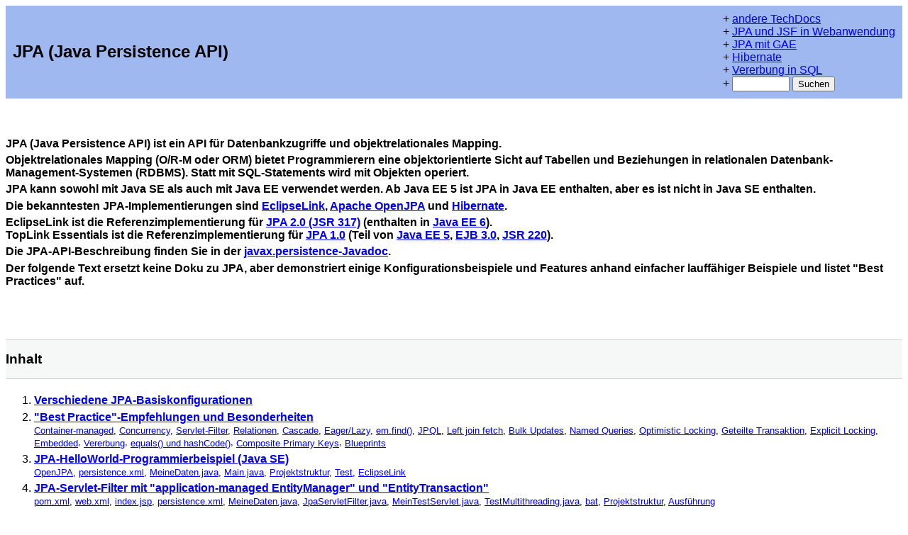

--- FILE ---
content_type: text/html
request_url: https://www.torsten-horn.de/techdocs/java-jpa.htm
body_size: 41809
content:
<!DOCTYPE HTML PUBLIC "-//W3C//DTD HTML 4.01 Transitional//EN">
<html>
<head>
  <title>JPA (Java Persistence API)</title>
  <meta http-equiv="content-type" content="text/html;charset=iso-8859-1">
  <meta http-equiv="imagetoolbar" content="no">
  <meta name="description" content="JPA (Java Persistence API)">
  <meta name="keywords" content="Torsten Horn, JPA (Java Persistence API)">
  <meta name="author" content="Torsten Horn">
  <link rel="stylesheet" type="text/css" href="techdocs.css">
  <script type="text/javascript"><!--
    if( top != self )
      top.location = self.location;
  // --></script>
</head>
<body bgcolor="#FFFFFF">


<form action="https://www.google.de/search" method="get" target="_blank">
<table border=0 cellspacing=5 cellpadding=5 bgcolor="#A0B8F0" width="100%">
  <tr>
    <td width="95%">
      <h2>JPA (Java Persistence API)</h2>
    </td>
    <td nowrap>
      + <a href="index.htm">andere TechDocs</a><br>
      + <a href="jee-sunglassfish.htm#WebanwendungJsfJpa">JPA und JSF in Webanwendung</a><br>
      + <a href="jee-gae.htm#JPA">JPA mit GAE</a><br>
      + <a href="java-hibernate.htm">Hibernate</a><br>
      + <a href="sql-vererbung.htm">Vererbung in SQL</a><br>
        <input type="hidden" name="domains"    value="www.torsten-horn.de">
        <input type="hidden" name="sitesearch" value="www.torsten-horn.de">
      + <input type="text"   name="q" size="8" maxlength="255">
        <input type="submit" value="Suchen">
    </td>
  </tr>
</table>
</form>
<br><br>


<p><b>JPA (Java Persistence API) ist ein API für Datenbankzugriffe und objektrelationales Mapping.</b></p>
<p><b>Objektrelationales Mapping (O/R-M oder ORM) bietet Programmierern eine objektorientierte Sicht
      auf Tabellen und Beziehungen in relationalen Datenbank-Management-Systemen (RDBMS).
      Statt mit SQL-Statements wird mit Objekten operiert.</b></p>
<p><b>JPA kann sowohl mit Java SE als auch mit Java EE verwendet werden.
      Ab Java EE 5 ist JPA in Java EE enthalten, aber es ist nicht in Java SE enthalten.</b></p>
<p><b>Die bekanntesten JPA-Implementierungen sind
      <a href="http://www.eclipse.org/eclipselink/" target="_blank">EclipseLink</a>,
      <a href="http://openjpa.apache.org" target="_blank">Apache OpenJPA</a> und
      <a href="http://www.hibernate.org" target="_blank">Hibernate</a>.</b></p>
<p><b>EclipseLink ist die Referenzimplementierung für <a href="http://jcp.org/en/jsr/detail?id=317" target="_blank">JPA 2.0 (JSR 317)</a>
      (enthalten in <a href="http://www.oracle.com/technetwork/java/javaee/tech" target="_blank">Java EE 6</a>).<br>
      TopLink Essentials ist die Referenzimplementierung für
      <a href="http://www.oracle.com/technetwork/java/javaee/tech/persistence-jsp-140049.html" target="_blank">JPA 1.0</a> (Teil von
      <a href="http://www.oracle.com/technetwork/java/javaee/tech/javaee5-jsp-135162.html" target="_blank">Java EE 5</a>,
      <a href="http://www.oracle.com/technetwork/java/javaee/ejb" target="_blank">EJB 3.0</a>,
      <a href="http://jcp.org/en/jsr/detail?id=220" target="_blank">JSR 220</a>).
      </b></p>
<p><b>Die JPA-API-Beschreibung finden Sie in der
      <a href="http://docs.oracle.com/javaee/7/api/javax/persistence/package-summary.html" target="_blank">javax.persistence-Javadoc</a>.</b></p>
<p><b>Der folgende Text ersetzt keine Doku zu JPA, aber demonstriert einige Konfigurationsbeispiele und Features
      anhand einfacher lauffähiger Beispiele und listet "Best Practices" auf.</b></p>



<a name="Inhalt"></a>
<br><br><h3 class="head">Inhalt</h3>


<ol>
  <li><b><a href="#JPA-Basiskonfigurationen">Verschiedene JPA-Basiskonfigurationen</a></b></li>
  <li><b><a href="#Best-Practices">"Best Practice"-Empfehlungen und Besonderheiten</a></b><br><small>
         <a href="#Best-Practices-Container-managed">Container-managed</a>,
         <a href="#Best-Practices-Concurrency">Concurrency</a>,
         <a href="#Best-Practices-Servlet-Filter">Servlet-Filter</a>,
         <a href="#Best-Practices-Relationen">Relationen</a>,
         <a href="#Best-Practices-Cascade">Cascade</a>,
         <a href="#Best-Practices-Eager-Lazy">Eager/Lazy</a>,
         <a href="#Best-Practices-find">em.find()</a>,
         <a href="#Best-Practices-JPQL">JPQL</a>,
         <a href="#Best-Practices-Left-join-fetch">Left join fetch</a>,
         <a href="#Best-Practices-Bulk-Updates">Bulk Updates</a>,
         <a href="#Best-Practices-Named-Queries">Named Queries</a>,
         <a href="#Best-Practices-Optimistic-Locking">Optimistic Locking</a>,
         <a href="#Best-Practices-Geteilte-Transaktion">Geteilte Transaktion</a>,
         <a href="#Best-Practices-Explicit-Locking">Explicit Locking</a>,
         <a href="#Best-Practices-Embedded">Embedded</a>,
         <a href="#Best-Practices-Vererbung">Vererbung</a>,
         <a href="#equals-hashCode">equals() und hashCode()</a>,
         <a href="#Best-Practices-Composite-Primary-Keys">Composite Primary Keys</a>,
         <a href="#Best-Practices-Blueprints">Blueprints</a></small><br></li>
  <li><b><a href="#JpaJavaSE">JPA-HelloWorld-Programmierbeispiel (Java SE)</a></b><br><small>
         <a href="#JpaJavaSE-OpenJPA">OpenJPA</a>,
         <a href="#JpaJavaSE-persistence.xml">persistence.xml</a>,
         <a href="#JpaJavaSE-MeineDaten.java">MeineDaten.java</a>,
         <a href="#JpaJavaSE-Main.java">Main.java</a>,
         <a href="#JpaJavaSE-Projektstruktur">Projektstruktur</a>,
         <a href="#JpaJavaSE-Build-Test">Test</a>,
         <a href="#JpaJavaSE-EclipseLink">EclipseLink</a></small><br></li>
  <li><b><a href="#JpaServlet">JPA-Servlet-Filter mit "application-managed EntityManager" und "EntityTransaction"</a></b><br><small>
         <a href="#JpaServlet-pom.xml">pom.xml</a>,
         <a href="#JpaServlet-web.xml">web.xml</a>,
         <a href="#JpaServlet-index.jsp">index.jsp</a>,
         <a href="#JpaServlet-persistence.xml">persistence.xml</a>,
         <a href="#JpaServlet-MeineDaten.java">MeineDaten.java</a>,
         <a href="#JpaServlet-JpaServletFilter.java">JpaServletFilter.java</a>,
         <a href="#JpaServlet-MeinTestServlet.java">MeinTestServlet.java</a>,
         <a href="#JpaServlet-TestMultithreading.java">TestMultithreading.java</a>,
         <a href="#JpaServlet-bat">bat</a>,
         <a href="#JpaServlet-Projektstruktur">Projektstruktur</a>,
         <a href="#JpaServlet-Ausfuehrung">Ausführung</a></small><br></li>
  <li><b><a href="#JpaServlet-JTA-Transaktion">JPA-Servlet-Filter mit "container-managed EntityManager" und "JTA-UserTransaction"</a></b><br><small>
         <a href="#JpaServlet-JTA-Transaktion-persistence.xml">persistence.xml für JTA</a>,
         <a href="#JpaServlet-JtaTx-Inject">JTA-Transaktionen mit Injection-Annotationen</a>,
         <a href="#JpaServlet-JtaTx-Inject-JpaServletFilter.java">JpaServletFilter.java</a>,
         <a href="#JpaServlet-JtaTx-Lookup">JTA-Transaktionen ohne Injection-Annotationen</a>,
         <a href="#JpaServlet-JtaTx-Lookup-JpaServletFilter.java">JpaServletFilter.java</a>,
         <a href="#JpaServlet-JtaTx-Lookup-web.xml">web.xml</a>,
         <a href="#Anmerkungen">Anmerkungen</a></small><br></li>
  <li><b><a href="#JpaJspOneToMany">JSP-Webanwendung mit geteilter Transaktion und bidirektionaler OneToMany-Relation</a></b><br><small>
         <a href="#JpaJspOneToMany-pom.xml">pom.xml</a>,
         <a href="#JpaJspOneToMany-web.xml">web.xml</a>,
         <a href="#JpaJspOneToMany-persistence.xml">persistence.xml</a>,
         <a href="#JpaJspOneToMany-JpaServletFilter.java">JpaServletFilter.java</a>,
         <a href="#JpaJspOneToMany-index.jsp">JSP</a>,
         <a href="#JpaJspOneToMany-AbstractDao.java">AbstractDao.java</a>,
         <a href="#JpaJspOneToMany-PersonTeamDao.java">PersonTeamDao.java</a>,
         <a href="#JpaJspOneToMany-Person.java">Person.java</a>,
         <a href="#JpaJspOneToMany-Team.java">Team.java</a>,
         <a href="#JpaJspOneToMany-bat">bat</a>,
         <a href="#JpaJspOneToMany-Projektstruktur">Projektstruktur</a>,
         <a href="#JpaJspOneToMany-Ausfuehrung">Ausführung</a>,
         <a href="#JpaJspOneToMany-Datenbanktabellen">Datenbanktabellen</a></small><br></li>
  <li><b><a href="#Test-mit-JTA-UserTransaction">JUnit-Test und App-Server beide mit JTA-UserTransaction, mit OpenEJB 4.7.5 und JPA 2.0</a></b><br><small>
         <a href="#JpaJspOneToManyMitOpenEJBTest-pom.xml">pom.xml</a>,
         <a href="#JpaJspOneToManyMitOpenEJBTest-web.xml">web.xml</a>,
         <a href="#JpaJspOneToManyMitOpenEJBTest-persistence.xml">persistence.xml</a>,
         <a href="#JpaJspOneToManyMitOpenEJBTest-AbstractDao.java">AbstractDao.java</a>,
         <a href="#JpaJspOneToManyMitOpenEJBTest-PersonTeamDao.java">PersonTeamDao.java</a>,
         <a href="#JpaJspOneToManyMitOpenEJBTest-PersonTeamDaoTest.java">PersonTeamDaoTest.java</a>,
         <a href="#JpaJspOneToManyMitOpenEJBTest-JpaTestUtil.java">JpaTestUtil.java</a>,
         <a href="#JpaJspOneToManyMitOpenEJBTest-application-client.xml">application-client.xml</a>,
         <a href="#JpaJspOneToManyMitOpenEJBTest-Projektstruktur">Projektstruktur</a>,
         <a href="#JpaJspOneToManyMitOpenEJBTest-Ausfuehrung">Ausführung</a>,
         <a href="#JpaJspOneToManyMitOpenEJBTest-Hinweise">Hinweise zu Datenbanken und JPA-Providern</a>,
         <a href="#JpaJspOneToManyMitOpenEJBTest-Fehler">Probleme, Fehler</a></small><br></li>
  <li><b><a href="#Test-mit-JTA-UserTransaction-JPA21">JUnit-Test und App-Server beide mit JTA-UserTransaction, mit TomEE-OpenEJB 7.0.4 und JPA 2.1</a></b><br><small>
         <a href="#JpaJspOneToManyMitOpenEJBTest-JPA21-pom.xml">pom.xml</a>,
         <a href="#JpaJspOneToManyMitOpenEJBTest-JPA21-persistence.xml">persistence.xml</a></small><br></li>
  <li><b><a href="#JpaJspOneToManyMitArquillianTest">JUnit-Test und App-Server beide mit JTA-UserTransaction, mit Arquillian</a></b><br><small>
         <a href="#JpaJspOneToManyMitArquillianTest-pom.xml">pom.xml</a>,
         <a href="#JpaJspOneToManyMitArquillianTest-PersonTeamDaoTest.java">PersonTeamDaoTest.java</a>,
         <a href="#JpaJspOneToManyMitArquillianTest-arquillian.xml">arquillian.xml</a>,
         <a href="#JpaJspOneToManyMitArquillianTest-resources-glassfish-embedded">resources-glassfish-embedded</a>,
         <a href="#JpaJspOneToManyMitArquillianTest-resources-jbossas-remote">resources-jbossas-remote</a>,
         <a href="#JpaJspOneToManyMitArquillianTest-Projektstruktur">Projektstruktur</a>,
         <a href="#JpaJspOneToManyMitArquillianTest-Testausfuehrung">Testausführung</a>,
         <a href="#JpaJspOneToManyMitArquillianTest-Webanwendung">Webanwendung</a>,
         <a href="#JpaJspOneToManyMitArquillianTest-Exceptions">Exceptions</a>,
         <a href="#JpaJspOneToManyMitArquillianTest-Arquillian">Arquillian</a></small><br></li>
  <li><b><a href="#JpaEjb">Java-EE-Programmierbeispiel (mit EJB 3)</a></b><br><small>
         <a href="#JpaEjb-GlassFish">GlassFish</a>,
         <a href="#JpaEjb-EjbImpl.java">EjbImpl.java</a>,
         <a href="#JpaEjb-persistence.xml">persistence.xml</a>,
         <a href="#JpaEjb-bat">bat</a>,
         <a href="#JpaEjb-Projektstruktur">Projektstruktur</a>,
         <a href="#JpaEjb-Ausfuehrung">Ausführung</a></small><br></li>
  <li><b><a href="#WeiterfuehrendeInformationen">Links auf weiterführende Informationen</a></b><br></li>
<!--
  <li><b><a href="#___">___</a></b></li>
  <li><b><a href="#___">___</a></b><br><small>
         <a href="#___">___</a>,
         <a href="#___">___</a></small><br></li>
-->
</ol>
<br>



<a name="JPA-Basiskonfigurationen"></a>
<br><br><h3 class="head">Verschiedene JPA-Basiskonfigurationen</h3>


<p> Die folgende Tabelle zeigt typische JPA-Basiskonfigurationen.
    Bitte beachten Sie, dass es weitere Konfigurationsmöglichkeiten und auch Mischformen gibt.</p>

<table border="0" cellspacing="3" cellpadding="2" class="small80">
<tr bgcolor="#EBEEEE"><th>&nbsp;</th>
    <th>Java SE<br>und einfache Servlet-Container</th>
    <th>Servlet/JSP/JSF/... im<br>Java&nbsp;EE&nbsp;Application&nbsp;Server</th>
    <th>EJB im <br>Java&nbsp;EE&nbsp;Application&nbsp;Server</th></tr>
<tr><td bgcolor="#EBEEEE">Datasource</td>
    <td>Direkte JDBC-Connection
        (z.B. <a href="#JpaJavaSE-persistence.xml" target="_blank">javax.persistence.jdbc...</a> in der persistence.xml)</td>
    <td>Container-managed Datasource
        (<a href="#JpaServlet-JTA-Transaktion-persistence.xml" target="_blank">&lt;jta-data-source ...</a> in der persistence.xml)</td>
    <td>Container-managed Datasource
        (<a href="#JpaEjb-persistence.xml" target="_blank">&lt;jta-data-source ...</a> in der persistence.xml)</td></tr>
<tr><td bgcolor="#EBEEEE">Transaction-Type</td>
    <td>Application-managed Transaction
        (<a href="#JpaJavaSE-persistence.xml" target="_blank">transaction-type="RESOURCE_LOCAL"</a> in&nbsp;der&nbsp;persistence.xml)</td>
    <td>JTA-verwaltete Transaktionen
        (<a href="#JpaServlet-JTA-Transaktion" target="_blank">transaction-type="JTA"</a> in der persistence.xml)</td>
    <td>Container-managed Transaction
        (<a href="#JpaEjb-persistence.xml" target="_blank">transaction-type="JTA"</a> in der persistence.xml)</td></tr>
<tr><td bgcolor="#EBEEEE" nowrap>Transaction-Klasse</td>
    <td><a href="#JpaJavaSE-Main.java" target="_blank">Datenbank-bezogen</a>:<br>
        <a href="http://docs.oracle.com/javaee/7/api/javax/persistence/EntityTransaction.html" target="_blank">EntityTransaction</a>
        tx = em.getTransaction();</td>
    <td><a href="#JpaServlet-JtaTx-Lookup-JpaServletFilter.java" target="_blank">JTA-kontrolliert</a>:<br>
        <a href="http://docs.oracle.com/javaee/7/api/javax/transaction/UserTransaction.html" target="_blank">UserTransaction</a>
        utx = (UserTransaction) (new InitialContext()).lookup( "java:comp/UserTransaction" );</td>
    <td>JTA-kontrolliert:<br>
        Normalerweise
        <a href="#JpaEjb-EjbImpl.java" target="_blank">implizit durch EJB-CMT</a>,
        alternativ&nbsp;auch:<br>
        @Resource
        <a href="http://docs.oracle.com/javaee/7/api/javax/transaction/UserTransaction.html" target="_blank">UserTransaction</a> utx;</td></tr>
<tr><td bgcolor="#EBEEEE"><a href="http://docs.oracle.com/javaee/7/api/javax/persistence/EntityManager.html" target="_blank">EntityManager</a></td>
    <td><a href="#JpaJavaSE-Main.java" target="_blank">Application-managed EntityManager</a>:<br>
        EntityManagerFactory emf = Persistence.createEntityManagerFactory( meinJpaPuName );<br>
        EntityManager em = emf.createEntityManager();</td>
    <td><a href="#JpaServlet-JtaTx-Lookup-JpaServletFilter.java" target="_blank">Container-managed EntityManager</a>:<br>
        EntityManager em = (EntityManager) (new InitialContext()).lookup( "java:comp/env/persistence/em" );</td>
    <td><a href="#JpaEjb-EjbImpl.java" target="_blank">Container-managed EntityManager</a>:<br>
        @PersistenceContext EntityManager&nbsp;em;</td></tr>
<tr><td bgcolor="#EBEEEE">Kodeschnipsel für<br>Speichern, Merge<br>und Find</td>
    <td><iframe src="java-jpa-iframe1.htm" name="java-jpa-iframe1" width="100%" marginwidth="1" marginheight="1" frameborder="0">
        Ihr Browser kann leider keine eingebetteten Frames anzeigen.</iframe></td>
    <td><iframe src="java-jpa-iframe2.htm" name="java-jpa-iframe2" width="100%" marginwidth="1" marginheight="1" frameborder="0">
        Ihr Browser kann leider keine eingebetteten Frames anzeigen.</iframe></td>
    <td><iframe src="java-jpa-iframe3.htm" name="java-jpa-iframe3" width="100%" marginwidth="1" marginheight="1" frameborder="0">
        Ihr Browser kann leider keine eingebetteten Frames anzeigen.</iframe></td>
</tr>
</table>



<a name="Best-Practices"></a>
<br><br><h3 class="head">"Best Practice"-Empfehlungen und zu beachtende Besonderheiten</h3>


<ul type="square">

<li>
<p> <b>JPA:</b></p>
<p> Es gibt viele Persistence- und ORM-Frameworks.
    Bevorzugen Sie JPA: Es ist zurzeit der aussichtsreichste Standard.</p>
<p> Sie erhöhen Ihre Flexibilität und Zukunftssicherheit,
    wenn Sie möglichst wenige über den JPA-Standard hinausgehende proprietäre Spezialfeatures Ihrer JPA-Implementierung verwenden.</p>
<p> Links auf Dokus zu JPA finden Sie weiter <a href="#WeiterfuehrendeInformationen" target="_blank">unten</a>.</p>
</li>

<li>
<p> <a name="Best-Practices-Container-managed"></a>
    <b>Datasourcen:</b></p>
<p> Bevorzugen Sie in Java-EE-Anwendungen
    "container-managed Datasourcen"
    (<a href="#JpaServlet-JTA-Transaktion-persistence.xml" target="_blank">&lt;jta-data-source ...</a> in der persistence.xml)
    gegenüber direkten JDBC-Connections.</p>
</li>

<li>
<p> <b>Transaction:</b></p>
<p> Bevorzugen Sie in Java-EE-Anwendungen "<a href="#JpaServlet-JTA-Transaktion" target="_blank">JTA-verwaltete Transaktionen</a>"
    (<a href="http://docs.oracle.com/javaee/7/api/javax/transaction/UserTransaction.html" target="_blank">UserTransaction</a>)
    (und in EJBs "<a href="#JpaEjb" target="_blank">container-managed Transaction</a>")
    (vom Java EE Application Server kontrolliert) gegenüber
    "<a href="#JpaServlet" target="_blank">EntityTransaction</a>" ("Resource-Local Transaction", Datenbank-bezogen).</p>
</li>

<li>
<p> <b>EntityManager:</b></p>
<p> Bevorzugen Sie den
    "<a href="#JpaServlet-JTA-Transaktion" target="_blank">container-managed EntityManager</a>"
    (vom Java EE Container kontrolliert, manchmal auch "container-managed persistence context" genannt) gegenüber dem
    "<a href="#JpaServlet" target="_blank">application-managed EntityManager</a>" (EntityManager-Lifecycle von Anwendung gesteuert).</p>
</li>

<li>
<p> <a name="Best-Practices-Concurrency"></a>
    <b>Concurrency:</b></p>
<p> Beachten Sie, dass zwar die <tt>EntityManagerFactory</tt> thread-safe ist, aber nicht der <tt>EntityManager</tt>.
    Die Injektion "<tt>@PersistenceContext EntityManager em;</tt>" darf so deshalb nur in single-threaded Objekten (z.B. Session-EJBs) verwendet werden,
    aber zum Beispiel nicht in Servlets.</p>
</li>

<li>
<p> <a name="Best-Practices-Servlet-Filter"></a>
    <b>Servlet-Filter:</b></p>
<p> Falls Sie nicht eine EJB-Anwendung erstellen, sondern Servlets (oder JSP, JSF, ...) verwenden,
    können Sie querschnittliche Funktionalität zentral in einem Servlet-Filter kapseln
    (siehe <a href="#JpaServlet" target="_blank">hier</a>,
    <a href="#JpaServlet-JtaTx-Inject" target="_blank">hier</a> und
    <a href="#JpaServlet-JtaTx-Lookup" target="_blank">hier</a>).</p>
</li>

<li>
<p> <a name="Best-Practices-Relationen"></a>
    <b>Assoziations-Annotationen:</b></p>
<p> Verwenden Sie bei Assoziationen/Relationen zwischen Tabellen immer die entsprechenden Annotationen
    <tt><a href="http://docs.oracle.com/javaee/7/api/javax/persistence/OneToOne.html" target="_blank">@OneToOne</a></tt>,
    <tt><a href="http://docs.oracle.com/javaee/7/api/javax/persistence/OneToMany.html" target="_blank">@OneToMany</a></tt>,
    <tt><a href="http://docs.oracle.com/javaee/7/api/javax/persistence/ManyToOne.html" target="_blank">@ManyToOne</a></tt> und
    <tt><a href="http://docs.oracle.com/javaee/7/api/javax/persistence/ManyToMany.html" target="_blank">@ManyToMany</a></tt>.</p>
</li>

<li>
<p> <b>OneToMany unidirektional:</b></p>
<p> Wenn Sie z.B. in der Entity-Klasse <tt>Team</tt> definieren:</p>
<p> <tt>@OneToMany Set&lt;Person&gt; teamMembers = new HashSet&lt;&gt;();</tt></p>
<p> und in der <tt>Person</tt>-Entity-Klasse nichts hierzu definieren, haben Sie eine unidirektionale Beziehung:
    Die <tt>Person</tt> weiß nichts von der Teammitgliedschaft.
    Deshalb erweitert JPA auch die <tt>Person</tt>-Tabelle nicht um eine Foreign-Key-Spalte, sondern muss eine separate Join-Tabelle hinzufügen.</p>
</li>

<li>
<p> <a name="Best-Practices-OneToMany-bidirektional"></a>
    <b>OneToMany bidirektional:</b></p>
<p> Definieren Sie in der Entity-Klasse <tt>Team</tt>:</p>
<p> <tt>@OneToMany(mappedBy="team") Set&lt;Person&gt; teamMembers = new HashSet&lt;&gt;();</tt></p>
<p> Und definieren Sie in der Entity-Klasse <tt>Person</tt>:</p>
<p> <tt>@ManyToOne Team team;</tt></p>
<p> Jetzt haben Sie eine bidirektionale Beziehung:
    Die <tt>Person</tt>-Tabelle wird um eine Foreign-Key-Spalte erweitert und es wird keine separate Join-Tabelle benötigt.</p>
</li>

<li>
<p> <a name="Best-Practices-Cascade"></a>
    <b>Kaskadierung:</b></p>
<p> Erweitern Sie Ihre Assoziations-Annotationen um <tt>cascade=...</tt>-Attribute:<br>
    Entity-Klasse <tt>Team</tt>:</p>
<p> <tt>@OneToMany(mappedBy="team", cascade=CascadeType.PERSIST) Set&lt;Person&gt; teamMembers = new HashSet&lt;&gt;();</tt></p>
<p> Und die Entity-Klasse <tt>Person</tt>:</p>
<p> <tt>@ManyToOne(cascade=CascadeType.PERSIST) Team team;</tt></p>
<p> <tt><a href="http://docs.oracle.com/javaee/7/api/javax/persistence/CascadeType.html#PERSIST" target="_blank">CascadeType.PERSIST</a></tt>
    sollten Sie nahezu immer verwenden, damit alles konsistent gespeichert wird.</p>
<p> <tt><a href="http://docs.oracle.com/javaee/7/api/javax/persistence/CascadeType.html#REMOVE" target="_blank">CascadeType.REMOVE</a></tt>
    verwenden Sie nicht bei "Aggregationen", sondern nur dann, wenn Sie wirklich eine "Komposition" haben,
    wenn es also die "Teile" nicht ohne das "Ganze" bzw. das "Ganze" nicht ohne die "Teile" gibt.
    Im Team/Person-Beispiel liegt keine Komposition vor, weil Teams und Personen auch unabhängig voneinander existieren können.</p>
<p> Die anderen <tt><a href="http://docs.oracle.com/javaee/7/api/javax/persistence/CascadeType.html" target="_blank">CascadeType</a></tt>-Varianten
    werden seltener benötigt.</p>
</li>

<li>
<p> <a name="Best-Practices-Eager-Lazy"></a>
    <b>"Eager" und "Lazy Fetching":</b></p>
<p> Sowohl bei einzelnen Attributen als auch bei Assoziationen können Sie das Ladeverhalten steuern:<br>
    Bei <tt>fetch=<a href="http://docs.oracle.com/javaee/7/api/javax/persistence/FetchType.html#EAGER" target="_blank">FetchType.EAGER</a></tt>
    werden die Daten sofort aus der Datenbank geladen.<br>
    <tt>fetch=<a href="http://docs.oracle.com/javaee/7/api/javax/persistence/FetchType.html#LAZY" target="_blank">FetchType.LAZY</a></tt>
    erlaubt dem JPA-Provider die Daten eventuell nur bei Bedarf aus der Datenbank zu laden (was Vendor-spezifisch unterschiedlich implementiert sein kann).</p>
<p> Beachten Sie, dass das Lazy-Nachladen nicht mehr funktioniert, wenn die Entity-Objekte detached sind oder mit <tt>merge()</tt> reattached werden.
    Falls Sie vor dem Detachen noch Collections laden wollen: Es genügt, wenn Sie <tt>Collection.size()</tt> aufrufen.</p>
<p> Bei <tt>@OneToOne</tt> und <tt>@ManyToOne</tt> ist der Default <tt>EAGER</tt>.<br>
    Bei <tt>@OneToMany</tt> und <tt>@ManyToMany</tt> ist der Default <tt>LAZY</tt>.</p>
<p> </p>
<p> </p>
</li>

<li>
<p> <a name="Best-Practices-find"></a>
    <b>em.find():</b></p>
<p> Falls Sie den Primary Key kennen, verwenden Sie immer
    <tt><a href="http://docs.oracle.com/javaee/7/api/javax/persistence/EntityManager.html#find(java.lang.Class, java.lang.Object)" target="_blank">em.find()</a></tt>
    und nicht die Query-Methoden, damit der Persistenz-Context-Cache einbezogen wird.</p>
</li>

<li>
<p> <a name="Best-Practices-JPQL"></a>
    <b>JPQL:</b></p>
<p> Wie mit SQL sind auch mit JPQL Updates, Deletes, Joins, Subselects, Aggregationen und viele Sonderfunktionen möglich.<br>
    Bevorzugen Sie
    "<a href="http://docs.oracle.com/javaee/7/api/javax/persistence/EntityManager.html#createQuery(java.lang.String)" target="_blank">JPQL Queries</a>" gegenüber
    "<a href="http://docs.oracle.com/javaee/7/api/javax/persistence/EntityManager.html#createNativeQuery(java.lang.String)" target="_blank">Native SQL Queries</a>":<br>
    JPQL ist datenbankunabhängig, native SQL nicht.</p>
<p> JPQL ist sehr ähnlich zu SQL. Wichtige Unterschiede sind:</p>
  <ul>
    <li>Bei JPQL wird bei "Select"-Queries immer ein Aliasname für die Tabelle vergeben.</li>
    <li>Während in "Select"-Queries bei SQL einzelne Spalten angegeben werden können,
        werden bei JPQL normalerweise alle Felder gelesen (event. außer LAZY-Feldern).
        JPQL-"Select"-Queries beginnen normalerweise mit "<tt>Select aliasName ...</tt>"  (und nicht mit "<tt>Select * ...</tt>").<br>
        Falls Sie mit JPQL nur einzelne Spalten oder spezielle (DTO-)Objekte lesen wollen, sehen Sie sich
        <a href="http://www.java.net/blogs/mb124283" target="_blank">Michael Bouschen's blog zu Query Return Types</a> an.</li>
    <li>Als Parameterplatzhalter in parametrisierbaren Ausdrücken verwendet SQL das "?", aber JPQL "Named Parameter" mit vorangestelltem ":".</li>
  </ul>
<p> JPQL-Beispiel:</p>
<pre>
   Query query = em.createQuery( "Select a from MeineEntity a where a.meinAttr like :param" );
   query.setParameter( "param", "%abc%" );
   List&lt;MeineEntity&gt; list = query.getResultList();
</pre>
<p> Native-SQL-Query-Beispiel:</p>
<pre>
   Query query = em.createNativeQuery( "Select * from MeineEntity where meinAttr like ?" );
   query.setParameter( 1, "%abc%" );
   List&lt;Object&gt; list = query.getResultList();
</pre>
</li>

<li>
<p> <a name="Best-Practices-Left-join-fetch"></a>
    <b>"left join fetch":</b></p>
<p> Beachten Sie, dass bei JPQL-Queries normalerweise keine abhängigen Entities mitgeladen werden.
    In detached Entities sind Listen assoziierter Elemente leer.<br>
    Falls Sie abhängige Entities mitladen wollen, können Sie "<tt>left join fetch</tt>" verwenden, beispielsweise so:</p>
<p> <tt>"Select distinct t from Team t left join fetch t.teamMembers where t.team.name = :teamName";</tt></p>
</li>

<li>
<p> <a name="Best-Practices-Bulk-Updates"></a>
    <b>Bulk Updates:</b></p>
<p> Bei normalen JPA-Updates werden einzelne Datensätze aus der Datenbank ausgelesen, bearbeitet und zurückgespeichert.<br>
    Bei Bulk Updates werden oft mehrere (oder auch sehr viele) Datensätze mit einem einzigen Kommando datenbankseitig geändert,
    und diese Datensätze werden nicht vorher in die Anwendung geladen. Beispiel:</p>
<p> <tt>Query bulkUpdateQuery = em.createQuery( "Update Person p set p.team = ( select t from Team t where t.name = 'Team30' ) where p.age > 30" );</tt></p>
<p> <tt>bulkUpdateQuery.executeUpdate();</tt></p>
<p> Bulk Updates sind sehr performant, aber beachten Sie Folgendes:</p>
  <ul>
    <li>Die Veränderungen in der Datenbank werden nicht mit eventuell im Persistenz-Context-Cache vorhandenen Objekten synchronisiert.
        Um das Risiko von "<a href="jee-transaktionen.htm#DirtyRead-NonrepeatableRead-PhantomRead" target="_blank">Stale Data</a>"-Fehlern
        zu verringern, sollten Sie vorher einen <tt>em.flush()</tt> und <tt>em.clear()</tt> ausführen.</li>
    <li>Bulk Updates kümmern sich nicht automatisch um
        <tt><a href="http://docs.oracle.com/javaee/7/api/javax/persistence/Version.html" target="_blank">@Version</a></tt>-Spalten und
        <a href="#Best-Practices-Optimistic-Locking" target="_blank">Optimistic-Locking</a>-Schutz,
        so dass es bei mehreren Anwendern zu Concurrency-Fehlern kommen kann.</li>
  </ul>
</li>

<li>
<p> <a name="Best-Practices-Named-Queries"></a>
    <b>Named Queries:</b></p>
<p> Bevorzugen Sie
    "<a href="http://docs.oracle.com/javaee/7/api/javax/persistence/NamedQuery.html" target="_blank">Named Queries</a>" gegenüber
    "<a href="http://docs.oracle.com/javaee/7/api/javax/persistence/EntityManager.html#createQuery(java.lang.String)" target="_blank">Dynamic Queries</a>":<br>
    Bei "Named Queries" kann der Container das Parsen und Kompilieren cachen und "SQL Injection Attacks" sind kaum noch möglich.</p>
<p> Die Namen der "Named Queries" müssen global eindeutig sein, deshalb sollte immer der Entity-Name vorangestellt werden.
    Um den Namen nur an einer Stelle als String zu hinterlegen, sollte er als Konstante in der Entity definiert werden:</p>
<pre>
@Entity
@NamedQuery( name  = MeineEntity.QUERY_BY_MEINATTR,
             query = "Select a from MeineEntity a where a.meinAttr like :param" )
public class MeineEntity implements Serializable {
   public static final String QUERY_BY_MEINATTR = "MeineEntity.queryByMeinAttr";
   ... }
</pre>
<p> Verwendung (in anderer Klasse):</p>
<pre>
   Query query = em.createNamedQuery( MeineEntity.QUERY_BY_MEINATTR );
   query.setParameter( "param", "%abc%" );
   List&lt;MeineEntity&gt; list = query.getResultList();
</pre>
<p> Falls Sie mehrere <tt>NamedQuery</tt> benötigen:</p>
<pre>
   @NamedQueries( {
      @NamedQuery( ... ),
      @NamedQuery( ... )
   } )
</pre>
</li>

<li>
<p> <a name="Best-Practices-Optimistic-Locking"></a>
    <b>Optimistic Locking:</b></p>
<p> Fügen Sie zu Ihren Entity-Klassen ein mit
    <tt><a href="http://docs.oracle.com/javaee/7/api/javax/persistence/Version.html" target="_blank">@Version</a></tt>
    annotiertes Attribut hinzu, um parallele Änderungen auf
    "<a href="jee-transaktionen.htm#DirtyRead-NonrepeatableRead-PhantomRead" target="_blank">stale Data</a>"
    zu verhindern.<br>
    Verwenden Sie hierzu beispielsweise ein <tt>Integer</tt>- oder <tt>Long</tt>-Attribut.
    Den ebenfalls möglichen Typ <tt>java.sql.Timestamp</tt> sollten Sie vermeiden. Sie dürfen ihn nur verwenden,
    wenn Sie ganz sicher sind, dass nicht mehrere Schreibzugriffe innerhalb der Zeitstempel-Granularität möglich sind.
    Die Zeitstempel-Granularität beträgt häufig 16 Millisekunden.</p>
<p> Die Alternativen zu
    "<a href="java-hibernate.htm#OptimisticLocking" target="_blank">Optimistic Locking</a>" sind
    "<a href="java-hibernate.htm#PessimisticLocking" target="_blank">Pessimistic Locking</a>",
    "<a href="#Best-Practices-Explicit-Locking" target="_blank">Explicit Locking</a>"
    und "Database Locking", die aber seltener Verwendung finden.</p>
<p> Um bei einer geworfenen <tt>OptimisticLockException</tt> mit einer adäquaten Fehlermeldung reagieren zu können,
    müssen Sie die empfangene Exception untersuchen.
    Beachten Sie dabei, dass die <tt>OptimisticLockException</tt> oft als "nested Exception" gewrapped ist,
    weshalb Sie iterativ mit <tt>getCause()</tt> suchen müssen:</p>
<pre>
   public static boolean isOptimisticLockException( Throwable t ) {
      while( t != null ) {
         if( t instanceof OptimisticLockException ) return true;
         t = ( t != t.getCause() ) ? t.getCause() : null;
      }
      return false;
   }
</pre>
<p> Nach einer <tt>OptimisticLockException</tt> machen übrigens wiederholte Speicherversuche mit denselben Entity-Objekten keinen Sinn,
    da diese meistens "stale Data" und in jedem Fall ein ungültiges <tt>Version</tt>-Attribut enthalten.</p>
</li>

<li>
<p> <a name="Best-Practices-Geteilte-Transaktion"></a>
    <b>Optimistic Locking bei geteilter Transaktion (z.B. in Webanwendung):</b></p>
<p> In typischen Webanwendungen werden in einer ersten Transaktion Daten gelesen und in einem HTML-Webformular dargestellt.
    Dann werden die Daten vom Anwender bearbeitet, zurückgesendet und in einer zweiten Transaktion werden die geänderten Daten gespeichert
    (siehe auch "<a href="java-hibernate.htm#Transaktionen-Long" target="_blank">Long Transaction</a>").</p>
<p> Dabei kann es trotz Optimistic Locking leicht zu Stale-Data-Fehlern kommen,
    wenn in der zweiten Transaktion die Daten zuerst neu aus der Datenbank gelesen werden,
    um die Änderungen in die Entity-Objekte zu übertragen.
    Denn dabei wird der aktuelle "Versions"-Wert gelesen, und nicht der von der ersten Transaktion.
    Wenn zwischen den beiden Transaktionen ein anderer Anwender die Daten geändert hat,
    kommt es zu Stale-Data-Fehlern und Datenverlusten, ohne das dies bemerkt wird.</p>
<p> Damit Optimistic Locking über getrennte Transaktionen funktioniert,
    muss die "Versions"-Information der ersten Transaktion zwischengespeichert werden.
    Hierfür bieten sich in Webanwendungen zwei Verfahren an:</p>
  <ul>
    <li>Sie können die kompletten in der ersten Transaktion gelesenen (detached) Entity-Objekte in der
        <a href="http://docs.oracle.com/javaee/7/api/javax/servlet/http/HttpSession.html" target="_blank">HTTP-Session</a> speichern.
        Nachdem die Daten der Entity-Objekte bearbeitet wurden, können die Entities mit <tt>em.merge()</tt> zurückgespeichert werden.
        So funktioniert die Optimistic-Locking-Kontrolle, weil die "Versions"-Information aus der ersten Transaktion verwendet wird.<br>
        Bei dieser Variante muss durch Zusatzmaßnahmen verhindert werden, dass, falls der Anwender niemals Submit betätigt,
        ungenutzte Objekte in der HTTP-Session zu hohem Speicherverbrauch führen.</li>
    <li>Alternativ können der Primary-Key- und der "Versions"-Wert extrahiert werden und
        in "Hidden Fields" im HTML-Webformular zwischengespeichert werden, so dass sie beim Submit mit zurückgesendet werden.
        Anschließend werden neue detached Entity-Objekte erstellt, alle Daten und Werte (inklusive "Version") übertragen und
        per <tt>em.merge()</tt> gespeichert.</li>
  </ul>
</li>

<li>
<p> <a name="Best-Practices-Explicit-Locking"></a>
    <b>Explicit Locking:</b></p>
<p> Um zum Beispiel
    "<a href="jee-transaktionen.htm#DirtyRead-NonrepeatableRead-PhantomRead" target="_blank">non-repeatable Read</a>"-Fehler
    zu vermeiden, können Sie "Explicit Locking" einsetzen:</p>
<p> <tt>em.lock( entity, LockModeType.READ );</tt></p>
<p> Aber seien Sie damit vorsichtig:</p>
  <ul>
    <li>Die Implementierung ist Vendor-spezifisch verschieden:
        Es könnte ein Datenbank-Lock gesetzt werden, aber es könnte auch einfach nur über ein Flag im EntityManager gemanaged werden.</li>
    <li>Es kann leicht zu Deadlocks kommen.</li>
  </ul>
<p> Explicit Locking ist sinnvoll, um Konsistenz abzusichern, wenn Sie Entities lesen, aber nicht verändern,
    sondern nur Daten daraus verwenden, um andere Entities zu verändern und zu speichern.</p>
</li>

<li>
<p> <a name="Best-Practices-merge"></a>
    <b>em.merge():</b></p>
<p> Beachten Sie, dass nach Ausführung des <tt>em.merge()</tt>-Kommandos nicht das übergebene Entity-Objekt,
    sondern nur das returnierte Entity-Objekt das Merge-Ergebnis beinhaltet,
    also die "managed instance" bzw. die "reattached Entity".
    Eventuell werden auch nur im returnierten Entity-Objekt Felder (z.B. <tt>version</tt>) aktualisiert.</p>
</li>

<li>
<p> <a name="Best-Practices-Embedded"></a>
    <b>Embeddable / Embedded:</b></p>
<p> Falls Sie mehrere Entity-Klassen mit den gleichen Attributen haben,
    überlegen Sie diese gleichen Attribute in eine mit
    <tt><a href="http://docs.oracle.com/javaee/7/api/javax/persistence/Embeddable.html" target="_blank">@Embeddable</a></tt>
    annotierte Extraklasse auszulagern, die dann mit
    <tt><a href="http://docs.oracle.com/javaee/7/api/javax/persistence/Embedded.html" target="_blank">@Embedded</a></tt>
    eingebunden wird.</p>
</li>

<li>
<p> <a name="Best-Practices-Vererbung"></a>
    <b>Vererbung:</b></p>
<p> Vermeiden Sie Vererbung ("Inheritance").
    Bevorzugen Sie stattdessen Aggregation und Komposition.
    Falls Sie unbedingt Vererbung und Polymorphie benötigen:
    Sehen Sie sich die drei üblichen Umsetzungsvarianten an unter:
    <a href="sql-vererbung.htm" target="_blank">Vererbung und Polymorphie mit relationalen Datenbanken</a>.
    In JPA sind die drei Umsetzungsvarianten benannt mit:
    <tt><a href="http://docs.oracle.com/javaee/7/api/javax/persistence/InheritanceType.html#JOINED" target="_blank">JOINED</a></tt>,
    <tt><a href="http://docs.oracle.com/javaee/7/api/javax/persistence/InheritanceType.html#TABLE_PER_CLASS" target="_blank">TABLE_PER_CLASS</a></tt> und
    <tt><a href="http://docs.oracle.com/javaee/7/api/javax/persistence/InheritanceType.html#SINGLE_TABLE" target="_blank">SINGLE_TABLE</a></tt>,
    und werden gesteuert über die Annotationen
    <tt><a href="http://docs.oracle.com/javaee/7/api/javax/persistence/Inheritance.html" target="_blank">@Inheritance</a></tt> und
    <tt><a href="http://docs.oracle.com/javaee/7/api/javax/persistence/DiscriminatorColumn.html" target="_blank">@DiscriminatorColumn</a></tt>.<br>
    Beachten Sie, dass polymorphe Abfragen von einigen speziellen JPA-Implementierungen nicht unterstützt werden
    (z.B. bei <a href="jee-gae.htm#JPA" target="_blank">Google App Engine (GAE/J)</a>).</p>
</li>

<li>
<p> <a name="equals-hashCode"></a>
    <b>equals() und hashCode():</b></p>
<p> Die JPA-1.0-Spezifikation formuliert keine speziellen Forderungen an die <tt>equals()</tt>- und <tt>hashCode()</tt>-Methoden in Entity-Klassen.
    Zu diesem wichtigen Thema gibt es widersprüchliche Meinungen und Diskussionen.
    Es gibt nicht den einen "richtigen" Weg. Beachten Sie folgende Alternativen und Auswirkungen:</p>
  <ul>
    <li>Kein Überschreiben von <tt>equals()</tt> und <tt>hashCode()</tt>
        (<tt><a href="http://docs.oracle.com/javase/7/docs/api/java/lang/Object.html#equals(java.lang.Object)" target="_blank">Object.equals()</a></tt> und
         <tt><a href="http://docs.oracle.com/javase/7/docs/api/java/lang/Object.html#hashCode()" target="_blank">Object.hashCode()</a></tt> werden verwendet):<br>
        a) Eigentlich gleiche Entities erscheinen als ungleich, wenn sie von verschiedenen <tt>EntityManager</tt>-Instanzen gelesen wurden.<br>
        b) Eigentlich gleiche Entities erscheinen als ungleich, wenn die eine "eager" und die andere "lazy" (per Proxy) geladen wurde
           (wie z.B. bei <tt>@OneToMany</tt>).</li>
    <li>Verwendung des von JPA bzw. der DB automatisch generierten <tt>@Id</tt>-Primary-Key-Attributs für <tt>equals()</tt> und <tt>hashCode()</tt>:<br>
        a) Da das <tt>@Id</tt>-Attribut erst beim <tt>persist()</tt>-Kommando gesetzt wird, liefert <tt>equals()</tt> vorher falsche Ergebnisse
           und noch nicht persistierte Entities können nicht in Collections verwendet werden.<br>
        b) Beim <tt>persist()</tt> ändert sich der HashCode und ein vorher in einem Set gespeichertes Entity-Objekt wird nicht mehr wiedergefunden.</li>
    <li>Verwendung einer nicht von der DB, sondern von der Anwendung generierten Primary-Key-ID (meistens als 32 oder 36 Characters langer String,
        z.B. mit <tt><a href="http://docs.oracle.com/javase/7/docs/api/java/util/UUID.html#randomUUID()" target="_blank">UUID.randomUUID().toString()</a></tt>):<br>
        a) Es kann nicht so leicht unterschieden werden, ob die Entity bereits persistiert wurde.<br>
        b) Die DB-Performance ist mit Strings als Primary Key schlechter als mit Longs.</li>
    <li>Verwendung fachlich signifikanter Attribute ("Business Key" / "Natural Key") für <tt>equals()</tt> und <tt>hashCode()</tt>:<br>
        a) Nur möglich, falls es Attribute oder Attributkombinationen gibt,
           die eindeutig ("unique") und von Anfang an gefüllt und unveränderlich ("immutable") sind (der HashCode darf sich nicht ändern).<br>
        b) Keine generische Lösung möglich (z.B. per Basisklasse).<br>
        c) Es besteht die Gefahr, dass bei späteren Änderungen und Erweiterungen der Entity vergessen wird,
           auch <tt>equals()</tt> und <tt>hashCode()</tt> anzupassen.</li>
  </ul>
<p> Beachten Sie folgende allgemeine Regeln für <tt>equals()</tt> und <tt>hashCode()</tt>:</p>
  <ul>
    <li>Wenn Sie eine der beiden Methoden überschreiben, müssen Sie auch die andere überschreiben.</li>
    <li>Wenn zwei Objekte von <tt>equals()</tt> als gleich erkannt werden, muss <tt>hashCode()</tt> für diese Objekte denselben Wert liefern.</li>
    <li><tt>equals()</tt> und <tt>hashCode()</tt> müssen von denselben "signifikanten" Attributen abhängen.</li>
    <li>Sehen Sie sich zu diesem Thema an:
        <tt><a href="http://docs.oracle.com/javase/7/docs/api/java/lang/Object.html#equals(java.lang.Object)" target="_blank">Object.equals()</a></tt>,
        <tt><a href="http://docs.oracle.com/javase/7/docs/api/java/lang/Object.html#hashCode()" target="_blank">Object.hashCode()</a></tt>,
        <tt><a href="http://docs.oracle.com/javase/7/docs/api/java/util/Collection.html#contains(java.lang.Object)" target="_blank">Collection.contains()</a></tt>,
        <tt><a href="http://docs.oracle.com/javase/7/docs/api/java/lang/Comparable.html#compareTo%28T%29" target="_blank">Comparable.compareTo()</a></tt>
        und insbesondere das Kapitel "Methods Common to All Objects" in dem sehr lesenswerten Buch
        <a href="buecher.htm#Bloch-EffectiveJava" target="_blank">Effective Java</a> von Joshua Bloch
        (eventuell finden Sie das Kapitel als Buchauszug, wenn Sie nach
        <a href="https://www.google.de/search?q=Bloch+equals+hashCode" target="_blank">Bloch equals hashCode</a>
        suchen.)</li>
  </ul>
</li>

<li>
<p> <a name="Best-Practices-Composite-Primary-Keys"></a>
    <b>Composite Primary Keys:</b></p>
<p> Composite Primary Keys sind aus mehreren Feldern zusammengesetzte Primary Keys.
    Formuliert werden sie in JPA meistens als
    <tt><a href="http://docs.oracle.com/javaee/7/api/javax/persistence/Embeddable.html" target="_blank">@Embeddable</a></tt>-Klasse,
    welche per
    <tt><a href="http://docs.oracle.com/javaee/7/api/javax/persistence/EmbeddedId.html" target="_blank">@EmbeddedId</a></tt>
    eingebunden wird
    (oder alternativ über mehrere mit
    <tt><a href="http://docs.oracle.com/javaee/7/api/javax/persistence/Id.html" target="_blank">@Id</a></tt>
    annotierte Felder, die in einer gesonderten Primary-Key-Klasse zusammengefasst werden, welche per
    <tt><a href="http://docs.oracle.com/javaee/7/api/javax/persistence/IdClass.html" target="_blank">@IdClass</a></tt>
    eingebunden wird).</p>
<p> Wichtig: Die Primary-Key-Klasse muss <tt>equals()</tt> und <tt>hashCode()</tt> adäquat überschreiben.</p>
<p> Composite Primary Keys werden normalerweise nur verwendet, um bestehende "Legacy"-Datenbanken einbinden zu können.
    In neuen Anwendungen sollten stattdessen "Surrogate Primary Keys" (auch "Artificial Primary Keys" genannt) bevorzugt werden,
    also "stellvertretende künstliche" zusätzlich hinzugefügte technische ID-Spalten, die keine fachliche Bedeutung haben.</p>
</li>

<li>
<p> <a name="Best-Practices-Cache"></a>
    <b>Cache:</b></p>
<p> Falls Sie EclipseLink verwenden und die Cache-Konfiguration nicht Ihren Anforderungen genügt, sehen Sie sich an:
    <a href="http://www.eclipse.org/eclipselink/documentation/2.6/concepts/cache001.htm" target="_blank">Cache Architecture</a>,
    <a href="http://www.eclipse.org/eclipselink/documentation/2.6/jpa/extensions/annotations_ref.htm#CHDBBIHE" target="_blank">@Cache</a>,
    <a href="http://www.eclipse.org/eclipselink/documentation/2.6/jpa/extensions/persistenceproperties_ref.htm#CDEJGBEI" target="_blank">flush-clear.cache</a>,
    <a href="https://wiki.eclipse.org/EclipseLink/Examples/JPA/Caching" target="_blank">Caching Examples</a> und
    <a href="http://www.eclipse.org/eclipselink/documentation/2.6/jpa/extensions/toc.htm" target="_blank">EclipseLink Extensions</a>.</p>
<p> Folgendermaßen entfernen Sie Entity-Objekte aus dem Cache:</p>
<p> <tt>em.flush();<br>
        em.clear();<br>
        ((JpaEntityManager)em.getDelegate()).getServerSession().getIdentityMapAccessor().initializeAllIdentityMaps();</tt></p>
<p> Falls Sie nicht JPA 1.0, sondern JPA 2.x verwenden, können Sie die letzte Zeile ersetzen durch:</p>
<p> <tt>em.getEntityManagerFactory().getCache().evictAll();</tt></p>
</li>

<li>
<p> <a name="Best-Practices-Unspezifizierte-Features"></a>
    <b>Unspezifizierte Features:</b></p>
<p> Verlassen Sie sich möglichst nicht auf nicht spezifiziertes Verhalten:
    Eventuell verhält sich die nächste Version der JPA-Implementierung anders.</p>
<p> Beispiele:</p>
<p> Falls Sie eine neue Entity mit automatischer Id-Generierung mit <tt>persist()</tt> speichern wollen,
    aber anschließend ein <tt>rollback()</tt> erfolgt,
    kann je nach JPA-Implementierung die Id im Entity-Objekt gesetzt oder nicht gesetzt sein,
    was zu Problemen bei einem zweiten Speicherversuch führen kann.</p>
<p> Der Versuch, ein Entity-Objekt mit leerer Id mit <tt>merge()</tt> zu speichern, kann funktionieren (z.B. TopLink 2.1)
    oder ohne Exception fehlschlagen (z.B. EclipseLink 1.2).</p>
<p> Das <tt>LAZY</tt> bei "<tt>@Lob @Basic( fetch=FetchType.LAZY )</tt>" wird bei EclipseLink 2.1.3 weniger stringent gehandhabt als bei EclipseLink 2.4.2.
    Falls Sie Probleme beim Speichern oder Lesen von LOBs oder CLOBs haben, versuchen Sie "<tt>@Lob @Basic( fetch=FetchType.EAGER )</tt>".</p>
</li>

<li>
<p> <a name="Best-Practices-Blueprints"></a>
    <b>Blueprints:</b></p>
<p> Sehen Sie sich die
    <a href="https://blueprints.dev.java.net/bpcatalog/ee5/persistence" target="_blank">JPA Blueprints</a> an.</p>
</li>

<!--
<li>
<p> <a name="___"></a>
    <b>___:</b></p>
<p> ___</p>
</li>

<li>
<p> ___</p>
<pre class="code">
</pre>
<p> <tt class="code">___</tt></p>
<a href="___" target="_blank">___</a>
</li>
-->

</ul>



<a name="JpaJavaSE"></a>
<br><br><h3 class="head">JPA-HelloWorld-Programmierbeispiel (Java SE)</h3>


<p> Das folgende Beispiel demonstriert:</p>
<ul type="square">
<li>Ein minimales Programmierbeispiel für die Verwendung von JPA mit Java SE.</li>
<li>Da JPA nicht in Java SE enthalten ist, wird eine JPA-Implementierung benötigt.
    Das Beispiel zeigt, wie verschiedene JPA-Implementierungen verwendet werden können, beispielsweise
    <a href="http://www.eclipse.org/eclipselink/" target="_blank">EclipseLink</a> und
    <a href="http://openjpa.apache.org" target="_blank">Apache OpenJPA</a>.</li>
<li>Die Einbindung der einfachen Datenbank <a href="http://db.apache.org/derby/" target="_blank">Apache Derby</a>.</li>
<li>Die Verwendung einiger JPA-Annotationen in der Entity-Klasse.</li>
<li>In den weiteren Beispielen werden benötigte Bibliotheken automatisch über
    <a href="maven.htm" target="_blank">Maven</a>
    hinzugefügt, aber in diesem ersten Beispiel soll alles manuell ohne Maven erfolgen.</li>
</ul>

<p> Sie können das Programmierbeispiel als Zipdatei
    <a href="../proj/JPA.zip" target="_blank">downloaden</a>
    oder die im Folgenden beschriebenen Schritte durchführen:</p>

<ol>

<li>Installieren Sie ein aktuelles <a href="http://www.oracle.com/technetwork/java/javase/downloads" target="_blank">Java SE JDK</a>.
</li>

<li>
<p> Legen Sie ein Projektverzeichnis an (z.B. <tt>D:\MeinWorkspace\JpaJavaSE</tt>) und
    darunter folgende Unterverzeichnisse:</p>
<p> <tt class="code">mkdir \MeinWorkspace\JpaJavaSE</tt></p>
<p> <tt class="code">cd \MeinWorkspace\JpaJavaSE</tt></p>
<p> <tt class="code">mkdir bin\META-INF</tt></p>
<p> <tt class="code">mkdir lib</tt></p>
<p> <tt class="code">mkdir src\entities</tt></p>
<p> <tt class="code">mkdir src\main</tt></p>
<p> <tt class="code">tree /F</tt></p>
<p> Sie erhalten:</p>
<pre class="code">
[\MeinWorkspace\JpaJavaSE]
 |- [bin]
 |   '- [META-INF]
 |- [lib]
 '- [src]
     |- [entities]
     '- [main]
</pre>
</li>

<li>
<p> <a name="JpaJavaSE-OpenJPA"></a>
    Downloaden Sie
    <tt><a href="http://openjpa.apache.org/downloads.html" target="_blank">apache-openjpa-2.4.2-binary.zip</a></tt>.<br>
    Entzippen Sie das OpenJPA-Archiv in ein temporäres Verzeichnis.<br>
    Sehen Sie sich die Doku im <tt>apache-openjpa-2.4.2/docs</tt>-Verzeichnis und
    die Beispiele im <tt>apache-openjpa-2.4.2/examples</tt>-Verzeichnis an.<br>
    Kopieren Sie <tt>openjpa-2.4.2.jar</tt> aus dem <tt>apache-openjpa-2.4.2</tt>-Verzeichnis
    und alle Libs aus dem <tt>apache-openjpa-2.4.2/lib</tt>-Verzeichnis in das
    <tt><a href="file:///D:\MeinWorkspace\JpaJavaSE\lib" target="_blank">lib</a></tt>-Verzeichnis des <tt>JpaJavaSE</tt>-Projekts.</p>
<p> Downloaden Sie zusätzlich
    <tt><a href="http://central.maven.org/maven2/org/apache/commons/commons-lang3/3.7/commons-lang3-3.7.jar" target="_blank">commons-lang3-3.7.jar</a></tt>
    aus dem
    <a href="http://central.maven.org/maven2/org/apache/commons/commons-lang3/3.7/" target="_blank">Maven-Repo</a>
    in das
    <tt><a href="file:///D:\MeinWorkspace\JpaJavaSE\lib" target="_blank">lib</a></tt>-Verzeichnis.</p>
</li>

<li>
<p> <a name="JpaJavaSE-persistence.xml"></a>
    Erzeugen Sie im <tt>bin\META-INF</tt>-Verzeichnis die JPA-Konfigurationsdatei: <tt>persistence.xml</tt></p>
<pre class="code">
&lt;?xml version="1.0" encoding="UTF-8"?&gt;
<font color="green">&lt;!-- Falls JPA 1.0:</font>
<font color="gray"><b>&lt;persistence version="1.0"</b>
    xmlns="http://java.sun.com/xml/ns/persistence"
    xmlns:xsi="http://www.w3.org/2001/XMLSchema-instance"
    xsi:schemaLocation="http://java.sun.com/xml/ns/persistence
                        http://java.sun.com/xml/ns/persistence/persistence_<b>1_0</b>.xsd"&gt;</font>
<font color="green">--&gt;</font>
<font color="green">&lt;!-- Falls JPA 2.0: --&gt;</font>
<b>&lt;persistence version="2.0"</b>
    xmlns="http://java.sun.com/xml/ns/persistence"
    xmlns:xsi="http://www.w3.org/2001/XMLSchema-instance"
    xsi:schemaLocation="http://java.sun.com/xml/ns/persistence
                        http://java.sun.com/xml/ns/persistence/persistence_<b>2_0</b>.xsd"&gt;

  <b>&lt;persistence-unit</b> name="<b>MeineJpaPU</b>" transaction-type="<b>RESOURCE_LOCAL</b>"&gt;

    <font color="green">&lt;!-- Falls EclipseLink:</font>
    <font color="gray">&lt;provider&gt;org.<b>eclipse</b>.persistence.jpa.PersistenceProvider&lt;/provider&gt;</font>
    <font color="green">--&gt;</font>
    <font color="green">&lt;!-- Falls OpenJPA:</font>
    <font color="green">--&gt;</font>
    &lt;provider&gt;org.apache.<b>openjpa</b>.persistence.PersistenceProviderImpl&lt;/provider&gt;

    &lt;class&gt;<b>entities.MeineDaten</b>&lt;/class&gt;
    &lt;exclude-unlisted-classes&gt;false&lt;/exclude-unlisted-classes&gt;
    &lt;properties&gt;
      &lt;property name="javax.persistence.jdbc.driver"    value="org.apache.<b>derby</b>.jdbc.EmbeddedDriver" /&gt;
      &lt;property name="javax.persistence.jdbc.url"       value="<b>jdbc:derby:/MeinWorkspace/Derby-DB/mydb;create=true</b>" /&gt;
      &lt;property name="javax.persistence.jdbc.user"      value="" /&gt;
      &lt;property name="javax.persistence.jdbc.password"  value="" /&gt;
      &lt;property name="eclipselink.ddl-generation"       value="create-tables" /&gt;
      &lt;property name="openjpa.jdbc.SynchronizeMappings" value="buildSchema" /&gt;
    &lt;/properties&gt;
  &lt;/persistence-unit&gt;
&lt;/persistence&gt;
</pre>
<p> Sehen Sie sich die Bedeutung der Properties im
    <a href="http://wiki.eclipse.org/EclipseLink/UserGuide/JPA/Print_Version" target="_blank">EclipseLink-UserGuide</a>,
    die allgemeinen Kommentare in
    <a href="http://docs.oracle.com/javaee/7/api/javax/persistence/spi/PersistenceUnitInfo.html" target="_blank">PersistenceUnitInfo</a>
    und die
    <a href="http://java.sun.com/xml/ns/persistence/persistence_1_0.xsd" target="_blank">Persistence-Schema-XSD-Datei</a> an.</p>
</li>

<li>
<p> <a name="JpaJavaSE-MeineDaten.java"></a>
    Erzeugen Sie im <tt>src\entities</tt>-Verzeichnis die Entity-Klasse: <tt>MeineDaten.java</tt></p>
<pre class="code">
package entities;

import javax.persistence.*;
import java.io.Serializable;
import java.sql.Timestamp;

<b>@Entity</b>
public class <b>MeineDaten</b> implements Serializable
{
   private static final long serialVersionUID = 1L;

   <b>@Id @GeneratedValue</b>(strategy = GenerationType.AUTO)
   private Long <b>id</b>;

   <b>@Version</b>
   private Timestamp <b>lastUpdate</b>;

   <b>@Column</b>(nullable = false, length = 200)
   private String <b>meinText</b>;

   <font color="green">// Getter/Setter:</font>
   public Long      getId()         { return id;         }
   public Timestamp getLastUpdate() { return lastUpdate; }
   public String    getMeinText()   { return meinText;   }
   public void setId(         Long      id         ) { this.id = id;                 }
   public void setLastUpdate( Timestamp lastUpdate ) { this.lastUpdate = lastUpdate; }
   public void setMeinText(   String    meinText   ) { this.meinText = meinText;     }

   @Override public String toString() {
      return "MeineDaten: id=" + id + ", lastUpdate='" + lastUpdate + "', meinText='" + meinText + "'";
   }
}
</pre>
<p> Erläuterungen zu den verwendeten <a href="java-annotations.htm" target="_blank">Annotationen</a> finden Sie unter
    <tt><a href="http://docs.oracle.com/javaee/7/api/javax/persistence/Entity.html" target="_blank">@Entity</a></tt>,
    <tt><a href="http://docs.oracle.com/javaee/7/api/javax/persistence/Id.html" target="_blank">@Id</a></tt>,
    <tt><a href="http://docs.oracle.com/javaee/7/api/javax/persistence/GeneratedValue.html" target="_blank">@GeneratedValue</a></tt>,
    <tt><a href="http://docs.oracle.com/javaee/7/api/javax/persistence/Column.html" target="_blank">@Column</a></tt> und
    <tt><a href="http://docs.oracle.com/javaee/7/api/javax/persistence/Version.html" target="_blank">@Version</a></tt>.</p>
<p> Über die <tt>@Id</tt>-Annotation wird der Primary Key definiert.
    <tt>@Version</tt> wird automatisch bei Schreibzugriffen aktualisiert.
    Letzteres wird für <a href="#Best-Practices-Optimistic-Locking" target="_blank">Optimistic Locking</a> verwendet.</p>
<p> Im Beispiel ist jedem Datenfeld eine JPA-Annotation vorangestellt. Das ist nicht immer notwendig.
    Im Beispiel könnte die <tt>@Column</tt>-Annotation auch weggelassen werden.</p>
</li>

<li>
<p> <a name="JpaJavaSE-Main.java"></a>
    Erzeugen Sie im <tt>src\main</tt>-Verzeichnis die ausführende Main-Klasse: <tt>Main.java</tt></p>
<pre class="code">
package main;

import javax.persistence.*;
import entities.MeineDaten;

public class <b>Main</b>
{
   EntityManagerFactory emf;

   public static void <b>main</b>( String[] args )
   {
      (new Main()).test();
   }

   void <b>test</b>()
   {
      <b>emf = Persistence.createEntityManagerFactory( "MeineJpaPU" );</b>
      try {
         MeineDaten dat = new MeineDaten();
         dat.setMeinText( "Hallo Welt" );

         <b>createEntity</b>( dat );
         Object id = dat.getId();

         System.out.println( "\n--- " + <b>readEntity</b>( MeineDaten.class, id ) + " ---\n" );
      } finally {
         emf.close();
      }
   }

   public &lt;T&gt; void <b>createEntity</b>( T entity )
   {
      EntityManager     em = emf.createEntityManager();
      EntityTransaction tx = em.getTransaction();
      try {
         <b>tx.begin();</b>
         <b>em.persist( entity );</b>
         <b>tx.commit();</b>
      } catch( RuntimeException ex ) {
         if( tx != null &amp;&amp; tx.isActive() ) tx.rollback();
         throw ex;
      } finally {
         em.close();
      }
   }

   public &lt;T&gt; T <b>readEntity</b>( Class&lt;T&gt; clss, Object id )
   {
      EntityManager em = emf.createEntityManager();
      try {
         <b>return em.find( clss, id );</b>
      } finally {
         em.close();
      }
   }
}
</pre>
<p> Die hier gezeigten Methoden sollen nur das Prinzip verdeutlichen.
    Um Caching zu ermöglichen sollte normalerweise nicht für jede einzelne Datenbankaktion ein neuer <tt>EntityManager</tt> erzeugt werden,
    und es sollte auch nicht jeder einzelne Schreibzugriff in einer eigenen Transaktion erfolgen,
    sondern es sollte möglichst gesammelt werden (beides zeigen die folgenden Beispiele).</p>
</li>

<li>
<p> <a name="JpaJavaSE-Projektstruktur"></a>
    Die Projektstruktur sieht jetzt so aus (das <tt>Derby-DB</tt>-Verzeichnis entsteht erst bei Ausführung):</p>
<p> <tt class="code">cd \MeinWorkspace\JpaJavaSE</tt></p>
<p> <tt class="code">tree /F</tt></p>
<pre class="code">
[\MeinWorkspace]
 |- [Derby-DB]
 |   '- ...
 '- [JpaJavaSE]
     |- [bin]
     |   |- ...
     |   '- [META-INF]
     |       '- <b>persistence.xml</b>
     |- [lib]
     |   |- <b>commons-beanutils-1.9.2.jar</b>
     |   |- <b>commons-collections-3.2.2.jar</b>
     |   |- <b>commons-dbcp-1.4.jar</b>
     |   |- <b>commons-lang-2.6.jar</b>
     |   |- <b>commons-lang3-3.7.jar</b>
     |   |- <b>commons-logging-1.2.jar</b>
     |   |- <b>commons-pool-1.6.jar</b>
     |   |- <b>derby-10.12.1.1.jar</b>
     |   |- <b>geronimo-jms_1.1_spec-1.1.1.jar</b>
     |   |- <b>geronimo-jpa_2.0_spec-1.1.jar</b>
     |   |- <b>geronimo-jta_1.1_spec-1.1.1.jar</b>
     |   |- <b>geronimo-validation_1.0_spec-1.1.jar</b>
     |   |- <b>openjpa-2.4.2.jar</b>  <u>oder</u>  <b>eclipselink-2.6.5.jar</b>
     |   |- <b>org.apache.bval.bundle-0.5.jar</b>
     |   |- <b>serp-1.15.1.jar</b>
     |   '- <b>xbean-asm5-shaded-3.17.jar</b>
     '- [src]
         |- [entities]
         |   '- <b>MeineDaten.java</b>
         '- [main]
             '- <b>Main.java</b>
</pre>
<p> Im <tt><a href="file:///D:\MeinWorkspace\JpaJavaSE\lib" target="_blank">lib</a></tt>-Verzeichnis
    darf sich nur entweder <tt>openjpa-2.4.2.jar</tt> oder <tt>eclipselink-2.6.5.jar</tt>
    befinden, aber nicht beide gleichzeitig.</p>
</li>

<li>
<p> <a name="JpaJavaSE-Build-Test"></a>
    Verwenden Sie Java 8
    (falls Sie nur Java 9 verwenden können: nehmen Sie statt OpenJPA das im Folgenden verwendete EclipseLink).
    Öffnen Sie ein Kommandozeilenfenster ('Windows-Taste' + 'R', 'cmd'), bauen Sie das Projekt und starten Sie mehrmals die Main-Klasse:</p>
<p> <tt class="code">cd \MeinWorkspace\JpaJavaSE</tt></p>
<p> <tt class="code">java &nbsp;-version</tt></p>
<p> <tt class="code">javac -version</tt></p>
<p> <tt class="code">javac -cp bin;lib/* -d bin src/entities/*.java</tt></p>
<p> <tt class="code">javac -cp bin;lib/* -d bin src/main/*.java</tt></p>
<p> <tt class="code">java &nbsp;-cp bin;lib/* main.Main</tt></p>
<p> <tt class="code">java &nbsp;-cp bin;lib/* main.Main</tt></p>
<p> Sie erhalten:</p>
<pre class="code">
---- MeineDaten: id=1, lastUpdate='&lt;aktuelles Datum&gt;', meinText='Hallo Welt' ----
</pre>
<p> Beachten Sie, dass <tt>id</tt> und <tt>lastUpdate</tt> automatisch gesetzt werden
    und <tt>id</tt> bei weiteren Aufrufen hochzählt.</p>
</li>

<li>
<p> <a name="JpaJavaSE-EclipseLink"></a>
    Folgendermaßen verwenden Sie statt OpenJPA das gebräuchlichere
    <b><a href="http://www.eclipse.org/eclipselink/downloads" target="_blank">EclipseLink</a></b>:<br>
    Downloaden Sie EclipseLink in der gewünschten Version, beispielsweise <tt>eclipselink-2.6.5.jar</tt> aus dem 
    <a href="http://repo1.maven.org/maven2/org/eclipse/persistence/eclipselink" target="_blank">Maven-Repo</a>.<br>
    Falls Sie WebLogic 12.2.1 installiert haben, können Sie alternativ die <tt>eclipselink.jar</tt> aus dem
    <tt>\WebLogic\oracle_common\modules\oracle.toplink</tt>-Verzeichnis der WebLogic-Installation verwenden.<br>
    Kopieren Sie die EclipseLink-Lib in das
    <tt><a href="file:///D:\MeinWorkspace\JpaJavaSE\lib" target="_blank">lib</a></tt>-Verzeichnis
    des <tt>JpaJavaSE</tt>-Projekts.</p>
<p> Außerdem müssen Sie in der <tt>persistence.xml</tt> im <tt>bin\META-INF</tt>-Verzeichnis die sechs Zeilen</p>
<pre class="code">
    <font color="green">&lt;!-- Falls EclipseLink:</font>
    <font color="gray">&lt;provider&gt;org.<b>eclipse</b>.persistence.jpa.PersistenceProvider&lt;/provider&gt;</font>
    <font color="green">--&gt;</font>
    <font color="green">&lt;!-- Falls OpenJPA:</font>
    <font color="green">--&gt;</font>
    &lt;provider&gt;org.apache.<b>openjpa</b>.persistence.PersistenceProviderImpl&lt;/provider&gt;
</pre>
<p> ersetzen durch:</p>
<pre class="code">
    <font color="green">&lt;!-- Falls EclipseLink:</font>
    <font color="green">--&gt;</font>
    &lt;provider&gt;org.<b>eclipse</b>.persistence.jpa.PersistenceProvider&lt;/provider&gt;
    <font color="green">&lt;!-- Falls OpenJPA:</font>
    <font color="gray">&lt;provider&gt;org.apache.<b>openjpa</b>.persistence.PersistenceProviderImpl&lt;/provider&gt;</font>
    <font color="green">--&gt;</font>
</pre>
<p> Mit EclipseLink 2.6.5 können Sie wahlweise Java 8 oder Java 9 verwenden.
    Löschen Sie das Derby-Datenbankverzeichnis, kompilieren Sie neu und führen Sie die Anwendung mehrmals aus:</p>
<p> <tt class="code">cd \MeinWorkspace\JpaJavaSE</tt></p>
<p> <tt class="code">rd /S /Q ..\Derby-DB</tt></p>
<p> <tt class="code">ren lib\openjpa-2.4.2.jar openjpa-2.4.2.jar.xx</tt></p>
<p> <tt class="code">javac -cp bin;lib/* -d bin src/entities/*.java</tt></p>
<p> <tt class="code">javac -cp bin;lib/* -d bin src/main/*.java</tt></p>
<p> <tt class="code">java &nbsp;-cp bin;lib/* main.Main</tt></p>
<p> <tt class="code">java &nbsp;-cp bin;lib/* main.Main</tt></p>
<p> Sie erhalten wieder:</p>
<pre class="code">
---- MeineDaten: id=1, lastUpdate='&lt;aktuelles Datum&gt;', meinText='Hallo Welt' ----
</pre>
</li>

<li>
<p> Falls Sie die Datenbank löschen wollen, löschen Sie einfach das gesamte <tt>/MeinWorkspace/Derby-DB</tt>-Verzeichnis.
    Dies müssen Sie zumindest jedesmal machen, wenn Sie auf eine andere JPA-Implementierung wechseln.</p>
</li>

<li>
<p> Falls Sie die Exception
    "<tt>Internal Exception: java.sql.SQLException: Table/View 'MEINEDATEN' already exists</tt>"
    erhalten: Dann müssen Sie entweder die Datenbank löschen oder die <tt>persistence.xml</tt> so konfigurieren,
    dass nicht versucht wird, die Tabellen neu anzulegen.</p>
</li>

<li>
<p> Falls Sie die Exception
    "<tt>org.apache.openjpa.persistence.ArgumentException: Attempt to cast instance ... to PersistenceCapable failed.  Ensure that it has been enhanced.</tt>"
    erhalten: Achten Sie darauf, dass in der <tt>persistence.xml</tt> bei "<tt>&lt;class&gt;entities.MeineDaten&lt;/class&gt;</tt>"
    die korrekte Entity-Klasse eingetragen ist.</p>
</li>

<li>
<p> Bitte beachten Sie, dass Sie in reellen Java-SE-JPA-Anwendungen im Buildprozess noch einen zusätzlichen Schritt
    vorsehen sollten, um den JPA-Provider-spezifischen "JPA-Enhancer" bzw. "Agenten" einzubinden,
    welcher Optimierungen am Bytecode vornimmt, zum Beispiel um die Performance zu steigern und um Lazy-Loading zu ermöglichen.
    In Java-EE-Anwendungen ist dieser Schritt nicht erforderlich, weil dies dort automatisch beim Deployment erfolgt.</p>
</li>

</ol>



<a name="JpaServlet"></a>
<br><br><h3 class="head">JPA-Servlet-Filter mit "application-managed EntityManager" und "EntityTransaction"</h3>


<p> Das folgende Beispiel demonstriert:</p>
<ul type="square">
<li>Ein einfaches Programmierbeispiel für die Verwendung von JPA in einer Webanwendung mit Servlets
    (das gezeigte Servlet-Filter funktioniert auch mit JSP und JSF).</li>
<li>Das Besondere an diesem Beispiel ist die threadspezifische zentrale Erstellung der <tt>EntityManager</tt>-Instanz und
    die zentrale Transaktionssteuerung ("Transaction Demarcation"),
    beides in einem Servlet-Filter in der <tt>JpaServletFilter.java</tt>-Klasse.<br>
    Die threadspezifische <tt>EntityManager</tt>-Instanz wird in einem <tt>ThreadLocal</tt>-Objekt gespeichert,
    damit nachfolgende Servlets und POJOs leicht darauf zugreifen können.<br>
    Falls das Servlet Entities returniert, beachten Sie bitte, dass returnierte Entity-Objekte "detached" sind (was normalerweise gewünscht ist),
    und dass anschließend kein Nachladen per "Lazy-Loading" mehr über diese detached Objekte möglich ist.</li>
<li>Die Ausführung unter
    <a href="http://tomcat.apache.org" target="_blank">Apache Tomcat 9</a> und
    <a href="http://www.oracle.com/technetwork/middleware/weblogic/overview" target="_blank">Oracle WebLogic 12.2.1</a>
    wird erläutert (das Beispiel ist auch in anderen Servern lauffähig).</li>
<li>Da JPA nicht in Java SE enthalten ist und das Beispiel nicht nur in Java EE Application Servern,
    sondern auch in einfachen Servlet-Containern lauffähig sein soll,
    wird eine JPA-Implementierung benötigt.
    Das Beispiel verwendet <a href="http://www.eclipse.org/eclipselink/" target="_blank">EclipseLink</a>.</li>
<li>Als einfache Datenbank wird <a href="http://db.apache.org/derby/" target="_blank">Apache Derby</a> verwendet
    (die natürlich auch leicht durch eine andere ersetzt werden kann).</li>
<li>In diesem Beispiel werden benötigte Bibliotheken automatisch über <a href="maven.htm" target="_blank">Maven</a> hinzugefügt.</li>
</ul>

<p> Sie können das Programmierbeispiel als Zipdatei
    <a href="../proj/JPA.zip" target="_blank">downloaden</a>
    oder die im Folgenden beschriebenen Schritte durchführen:</p>

<ol>

<li>
<p> Sie benötigen einen installierten Webserver mit Servlet-Container.
    Führen Sie die
    <a href="http://tomcat.apache.org" target="_blank">Tomcat-9-Installation</a> oder
    <a href="jee-oracleweblogic.htm" target="_blank">WebLogic-12.2.1-Installation</a> durch.</p>
</li>

<li>
<p> Falls noch nicht erfolgt, führen Sie die <a href="maven.htm#Installation" target="_blank">Maven-Installation</a> durch.</p>
</li>

<li>
<p> Starten Sie ein neues Maven-Projekt:</p>
<p> <tt class="code">cd \MeinWorkspace</tt></p>
<p> <tt class="code">mkdir JpaServlet</tt></p>
<p> <tt class="code">cd    JpaServlet</tt></p>
<p> <tt class="code">mkdir src\main\java\de\meinefirma\meinprojekt\entities</tt></p>
<p> <tt class="code">mkdir src\main\java\de\meinefirma\meinprojekt\servletfilter</tt></p>
<p> <tt class="code">mkdir src\main\java\de\meinefirma\meinprojekt\servletimpl</tt></p>
<p> <tt class="code">mkdir src\main\java\de\meinefirma\meinprojekt\test</tt></p>
<p> <tt class="code">mkdir src\main\resources\META-INF</tt></p>
<p> <tt class="code">mkdir src\main\webapp\WEB-INF</tt></p>
<p> <tt class="code">tree /F</tt></p>
</li>

<li>
<p> <a name="JpaServlet-pom.xml"></a>
    Erstellen Sie im <tt>JpaServlet</tt>-Projektverzeichnis die Maven-Projektkonfiguration:<br><tt>pom.xml</tt></p>
<pre class="code">
&lt;project xmlns="http://maven.apache.org/POM/4.0.0" xmlns:xsi="http://www.w3.org/2001/XMLSchema-instance"
         xsi:schemaLocation="http://maven.apache.org/POM/4.0.0 http://maven.apache.org/xsd/maven-4.0.0.xsd"&gt;
  &lt;modelVersion&gt;4.0.0&lt;/modelVersion&gt;
  &lt;groupId&gt;de.meinefirma.meinprojekt&lt;/groupId&gt;
  &lt;artifactId&gt;<b>JpaServlet</b>&lt;/artifactId&gt;
  &lt;version&gt;1.0-SNAPSHOT&lt;/version&gt;
  &lt;packaging&gt;war&lt;/packaging&gt;
  &lt;name&gt;JpaServlet&lt;/name&gt;
  &lt;properties&gt;
    &lt;project.build.sourceEncoding&gt;ISO-8859-1&lt;/project.build.sourceEncoding&gt;
  &lt;/properties&gt;
  &lt;build&gt;
    &lt;finalName&gt;${project.artifactId}&lt;/finalName&gt;
    &lt;plugins&gt;
      &lt;plugin&gt;
        &lt;groupId&gt;org.apache.maven.plugins&lt;/groupId&gt;
        &lt;artifactId&gt;maven-compiler-plugin&lt;/artifactId&gt;
        &lt;version&gt;3.7.0&lt;/version&gt;
        &lt;configuration&gt;
          &lt;source&gt;1.8&lt;/source&gt;
          &lt;target&gt;1.8&lt;/target&gt;
        &lt;/configuration&gt;
      &lt;/plugin&gt;
    &lt;/plugins&gt;
  &lt;/build&gt;
  &lt;dependencies&gt;
    &lt;dependency&gt;
      &lt;groupId&gt;org.eclipse.persistence&lt;/groupId&gt;
      &lt;artifactId&gt;<b>eclipselink</b>&lt;/artifactId&gt;
      &lt;version&gt;2.6.5&lt;/version&gt;
      <font color="green">&lt;!-- Tomcat:   Ohne die folgende Zeile,
           WebLogic: Mit folgender Zeile:
      --&gt;</font>
      &lt;scope&gt;provided&lt;/scope&gt;
    &lt;/dependency&gt;
    &lt;dependency&gt;
      &lt;groupId&gt;org.apache.derby&lt;/groupId&gt;
      &lt;artifactId&gt;<b>derby</b>&lt;/artifactId&gt;
      &lt;version&gt;10.14.1.0&lt;/version&gt;
    &lt;/dependency&gt;
    &lt;dependency&gt;
      &lt;groupId&gt;javax&lt;/groupId&gt;
      &lt;artifactId&gt;<b>javaee-api</b>&lt;/artifactId&gt;
      &lt;version&gt;7.0&lt;/version&gt;
      &lt;scope&gt;provided&lt;/scope&gt;
    &lt;/dependency&gt;
  &lt;/dependencies&gt;
&lt;/project&gt;
</pre>
</li>

<li>
<p> <a name="JpaServlet-web.xml"></a>
    Erstellen Sie im <tt>src\main\webapp\WEB-INF</tt>-Unterverzeichnis die Webapp-Konfiguration:<br><tt>web.xml</tt></p>
<pre class="code">
&lt;?xml version="1.0" encoding="UTF-8"?&gt;
<b>&lt;web-app</b> version="2.5" xmlns="http://java.sun.com/xml/ns/javaee"
         xmlns:web="http://java.sun.com/xml/ns/javaee/web-app_2_5.xsd"
         xmlns:xsi="http://www.w3.org/2001/XMLSchema-instance"
         xsi:schemaLocation="http://java.sun.com/xml/ns/javaee
                             http://java.sun.com/xml/ns/javaee/web-app_2_5.xsd"&gt;
  &lt;display-name&gt;Meine JPA-WebApp&lt;/display-name&gt;
  &lt;context-param&gt;
    &lt;param-name&gt;<b>MeinJpaPuName</b>&lt;/param-name&gt;
    &lt;param-value&gt;<b>MeineJpaPU</b>&lt;/param-value&gt;
  &lt;/context-param&gt;
  &lt;filter&gt;
    &lt;filter-name&gt;JpaServletFilter&lt;/filter-name&gt;
    &lt;filter-class&gt;de.meinefirma.meinprojekt.servletfilter.<b>JpaServletFilter</b>&lt;/filter-class&gt;
  &lt;/filter&gt;
  &lt;filter-mapping&gt;
    &lt;filter-name&gt;JpaServletFilter&lt;/filter-name&gt;
    &lt;url-pattern&gt;<b>/*</b>&lt;/url-pattern&gt;
  &lt;/filter-mapping&gt;
  &lt;servlet&gt;
    &lt;servlet-name&gt;MeinTestServlet&lt;/servlet-name&gt;
    &lt;servlet-class&gt;de.meinefirma.meinprojekt.servletimpl.<b>MeinTestServlet</b>&lt;/servlet-class&gt;
  &lt;/servlet&gt;
  &lt;servlet-mapping&gt;
    &lt;servlet-name&gt;MeinTestServlet&lt;/servlet-name&gt;
    &lt;url-pattern&gt;<b>/MeinTestServlet</b>&lt;/url-pattern&gt;
  &lt;/servlet-mapping&gt;
  &lt;welcome-file-list&gt;
    &lt;welcome-file&gt;<b>index.jsp</b>&lt;/welcome-file&gt;
  &lt;/welcome-file-list&gt;
&lt;/web-app&gt;
</pre>
</li>

<li>
<p> <a name="JpaServlet-index.jsp"></a>
    Erstellen Sie im <tt>src\main\webapp</tt>-Unterverzeichnis die JSP-Datei:<br><tt>index.jsp</tt></p>
<pre class="code">
&lt;jsp:forward page="<b>MeinTestServlet</b>" /&gt;
</pre>
</li>

<li>
<p> <a name="JpaServlet-persistence.xml"></a>
    Erstellen Sie im <tt>src\main\resources\META-INF</tt>-Verzeichnis die JPA-Konfigurationsdatei:<br>
    <tt>persistence.xml</tt></p>
<pre class="code">
&lt;?xml version="1.0" encoding="UTF-8"?&gt;
<font color="green">&lt;!-- Falls JPA 1.0:</font>
<font color="gray"><b>&lt;persistence version="1.0"</b>
    xmlns="http://java.sun.com/xml/ns/persistence"
    xmlns:xsi="http://www.w3.org/2001/XMLSchema-instance"
    xsi:schemaLocation="http://java.sun.com/xml/ns/persistence
                        http://java.sun.com/xml/ns/persistence/persistence_<b>1_0</b>.xsd"&gt;</font>
<font color="green">--&gt;</font>
<font color="green">&lt;!-- Falls JPA 2.0: --&gt;</font>
<b>&lt;persistence version="2.0"</b>
    xmlns="http://java.sun.com/xml/ns/persistence"
    xmlns:xsi="http://www.w3.org/2001/XMLSchema-instance"
    xsi:schemaLocation="http://java.sun.com/xml/ns/persistence
                        http://java.sun.com/xml/ns/persistence/persistence_<b>2_0</b>.xsd"&gt;

  <b>&lt;persistence-unit</b> name="<b>MeineJpaPU</b>" transaction-type="<b>RESOURCE_LOCAL</b>"&gt;

    <font color="green">&lt;!-- Falls EclipseLink: --&gt;</font>
    &lt;provider&gt;org.<b>eclipse</b>.persistence.jpa.PersistenceProvider&lt;/provider&gt;
    <font color="green">&lt;!-- Falls OpenJPA:</font>
    <font color="gray">&lt;provider&gt;org.apache.<b>openjpa</b>.persistence.PersistenceProviderImpl&lt;/provider&gt;</font>
    <font color="green">--&gt;</font>

    &lt;class&gt;<b>de.meinefirma.meinprojekt.entities.MeineDaten</b>&lt;/class&gt;
    &lt;exclude-unlisted-classes&gt;false&lt;/exclude-unlisted-classes&gt;
    &lt;properties&gt;
      &lt;property name="javax.persistence.jdbc.driver"    value="org.apache.<b>derby</b>.jdbc.EmbeddedDriver" /&gt;
      &lt;property name="javax.persistence.jdbc.url"       value="<b>jdbc:derby:/MeinWorkspace/Derby-DB/mydb;create=true</b>" /&gt;
      &lt;property name="javax.persistence.jdbc.user"      value="" /&gt;
      &lt;property name="javax.persistence.jdbc.password"  value="" /&gt;
      &lt;property name="eclipselink.ddl-generation"       value="create-tables" /&gt;
      &lt;property name="openjpa.jdbc.SynchronizeMappings" value="buildSchema" /&gt;
    &lt;/properties&gt;
  &lt;/persistence-unit&gt;
&lt;/persistence&gt;
</pre>
</li>

<li>
<p> <a name="JpaServlet-MeineDaten.java"></a>
    Kopieren Sie in das <tt>src\main\java\de\meinefirma\meinprojekt\entities</tt>-Verzeichnis die Entity-Klasse
    <tt><a href="#JpaJavaSE-MeineDaten.java" target="_blank">MeineDaten.java</a></tt>, wie sie im obigen Beispiel verwendet wurde.<br>
    Ersetzen Sie die "<tt>package entities;</tt>"-Zeile durch "<tt>package&nbsp;de.meinefirma.meinprojekt.entities;</tt>".</p>
</li>

<li>
<p> <a name="JpaServlet-JpaServletFilter.java"></a>
    Erzeugen Sie im <tt>src\main\java\de\meinefirma\meinprojekt\servletfilter</tt>-Verzeichnis das JPA-Servlet-Filter: <tt>JpaServletFilter.java</tt></p>
<pre class="code">
package de.meinefirma.meinprojekt.servletfilter;

import java.io.IOException;
import javax.persistence.*;
import javax.servlet.*;

public class <b>JpaServletFilter</b> implements Filter
{
   private static final <b>ThreadLocal&lt;EntityManager&gt; entityManagerHolder</b> = new ThreadLocal&lt;&gt;();
   private <b>EntityManagerFactory emf</b>;

   @Override public void <b>init</b>( FilterConfig filterConfig )
   {
      String meinJpaPuName = filterConfig.getServletContext().getInitParameter( "MeinJpaPuName" );
      <b>emf = Persistence.createEntityManagerFactory( meinJpaPuName );</b>
   }

   @Override public void <b>destroy</b>()
   {
      emf.close();
      emf = null;
   }

   @Override public void <b>doFilter</b>( ServletRequest requ, ServletResponse resp, FilterChain chain )
   throws IOException, ServletException
   {
      <b>EntityManager     em = emf.createEntityManager();</b>
      <b>EntityTransaction tx = em.getTransaction();</b>
      <b>entityManagerHolder.set( em );</b>
      try {
         <b>tx.begin();</b>
         <b>chain.doFilter( requ, resp );</b>
         <b>tx.commit();</b>
      } finally {
         if( tx != null &amp;&amp; tx.isActive() ) tx.rollback();
         em.close();
         entityManagerHolder.remove();
      }
   }

   public static EntityManager <b>getEntityManager</b>()
   {
      return entityManagerHolder.get();
   }
}
</pre>
</li>

<li>
<p> <a name="JpaServlet-MeinTestServlet.java"></a>
    Erzeugen Sie im <tt>src\main\java\de\meinefirma\meinprojekt\servletimpl</tt>-Verzeichnis das Test-Servlet: <tt>MeinTestServlet.java</tt></p>
<pre class="code">
package de.meinefirma.meinprojekt.servletimpl;

import java.io.*;
import java.util.List;
import javax.persistence.EntityManager;
import javax.servlet.ServletException;
import javax.servlet.http.*;
import de.meinefirma.meinprojekt.entities.MeineDaten;
import de.meinefirma.meinprojekt.servletfilter.JpaServletFilter;

public class <b>MeinTestServlet</b> extends HttpServlet
{
   private static final long serialVersionUID = 1L;

   @Override
   public void <b>doGet</b>( HttpServletRequest requ, HttpServletResponse resp )
   throws ServletException, IOException
   {
      <b>EntityManager em   = JpaServletFilter.getEntityManager();</b>
      String        text = requ.getParameter( "text" );
      String        r    = requ.getParameter( "r" );

      <font color="green">// Daten persistieren:</font>
      if( text != null &amp;&amp; text.trim().length() &gt; 0 ) {
         MeineDaten dat = new MeineDaten();
         dat.setMeinText( text );
         <b>em.persist( dat );</b>
      } else {
         text = "BlaBlupp";
      }

      <font color="green">// Response starten:</font>
      resp.setContentType( "text/html; charset=ISO-8859-1" );
      try( PrintWriter out = resp.getWriter() ) {
         if( r != null ) {
            <font color="green">// Nur Thread-Namen returnieren (fuer Multithreading-Test):</font>
            out.println( "Text: " + text + ";  Server-Thread: " + Thread.currentThread().getId() +
                                                           ", " + Thread.currentThread().getName() );
         } else {
            <font color="green">// Alle gespeicherten Daten lesen und HTML-Output erzeugen (fuer Webseite):</font>
            List&lt;MeineDaten&gt; datAll = <b>readAllEntities</b>( em, MeineDaten.class );
            out.println( "&lt;html&gt;" );
            out.println( "&lt;head&gt;&lt;title&gt;MeinTestServlet&lt;/title&gt;&lt;/head&gt;" );
            out.println( "&lt;body&gt;&lt;h2&gt;Mein JPA-Servlet&lt;/h2&gt;" );
            out.println( "&lt;form method='GET' enctype='application/x-www-form-urlencoded'&gt;" );
            out.println( "Mein Text: &lt;input type='text' name='text' value='" + text + "' maxlength=20&gt;" );
            out.println( "&lt;input type='submit' value='Speichern'&gt;&lt;/form&gt;" );
            if( datAll != null &amp;&amp; !datAll.isEmpty() ) {
               out.println( "&lt;table border='1' cellspacing='0' cellpadding='5'&gt;&lt;tr&gt;&lt;td&gt;Id&lt;/td&gt;&lt;td&gt;LastUpdate&lt;/td&gt;&lt;td&gt;Text&lt;/td&gt;&lt;/tr&gt;" );
               for( MeineDaten d : datAll ) {
                  out.println( "&lt;tr&gt;&lt;td&gt;" + d.getId() + "&lt;/td&gt;&lt;td&gt;" + d.getLastUpdate() + "&lt;/td&gt;&lt;td&gt;" + d.getMeinText() + "&lt;/td&gt;&lt;/tr&gt;" );
               }
               out.println( "&lt;/table&gt;" );
            }
            out.println( "&lt;/body&gt;&lt;/html&gt;" );
         }
      }
   }

   @SuppressWarnings("unchecked")
   public static &lt;T&gt; List&lt;T&gt; <b>readAllEntities</b>( EntityManager em, Class&lt;T&gt; clss )
   {
      return <b>em.createQuery( "Select d from " + clss.getSimpleName() + " d" ).getResultList();</b>
   }
}
</pre>
</li>

<li>
<p> <a name="JpaServlet-TestMultithreading.java"></a>
    Erzeugen Sie im <tt>src\main\java\de\meinefirma\meinprojekt\test</tt>-Verzeichnis die Multithreading-Testklasse: <tt>TestMultithreading.java</tt></p>
<pre class="code">
package de.meinefirma.meinprojekt.test;

import java.io.IOException;
import java.io.InputStream;
import java.net.URL;
import java.util.Arrays;

public class <b>TestMultithreading</b>
{
   <font color="green">// URL und insbesondere Portnummer anpassen:</font>
   static final String <b>SERVLET_URL</b>      = "http://localhost:<b>8080</b>/JpaServlet/MeinTestServlet";
   static final String SERVLET_PARMNAME = "?text=";
   static final String SERVLET_POSTFIX  = "&amp;r=threads";

   public static void <b>main</b>( String[] args )
   {
      int  threadCount = ( args.length &gt; 0 ) ? Integer.parseInt( args[0] ) : 4;
      for( int i = 0; i &lt; threadCount; i++ )
         (new Thread() {
            @Override public void run() {
               <b>speichereUndLeseUeberServlet( Thread.currentThread().getName() );</b>
            }
         }).start();
   }

   public static void <b>speichereUndLeseUeberServlet</b>( String text )
   {
      String servletUrl = SERVLET_URL + SERVLET_PARMNAME + text.replace( ' ', '+' ) + SERVLET_POSTFIX;
      System.out.println( "\nURL:  " + servletUrl + "\n" );
      long        tm = 0;
      int         lenTmp, lenAll = 0;
      InputStream is = null;
      try {
         URL url = new URL( servletUrl );
         is = <b>url.openStream</b>();
         byte[] buff = new byte[4096];
         tm = System.nanoTime();
         while( -1 != (lenTmp = <b>is.read</b>( buff )) ) {
           System.out.println( new String( Arrays.copyOfRange( buff, 0, lenTmp ) ) );
           lenAll += lenTmp;
         }
         tm = (System.nanoTime() - tm) / 1000000L;
      } catch( Exception ex ) {
         System.out.println( "\nError: " + ex );
      } finally {
         if( is != null ) try { is.close(); } catch( IOException ex ) { /* ok */ }
      }
      System.out.println( lenAll + " Bytes in " + tm + " ms\n" );
   }
}
</pre>
</li>

<li>
<p> <a name="JpaServlet-bat"></a>
    Erzeugen Sie im Projektverzeichnis eine für Ihren Servlet-Server geeignete Batchdatei, zum Beispiel für <b>Tomcat</b>
    (passen Sie die Pfade an):</p>
<pre class="code">
cls
@echo Bitte auch den Pfad "/MeinWorkspace/Derby-DB/mydb" in src\main\resources\META-INF\persistence.xml anpassen!
set _MEIN_PROJEKT_NAME=JpaServlet
set TOMCAT_HOME=D:\Tools\Tomcat
tree /F

@echo JAVA_OPTS=%JAVA_OPTS%
@echo JAVA_HOME=%JAVA_HOME%
java -version

del %TOMCAT_HOME%\webapps\%_MEIN_PROJEKT_NAME%.war
rd  %TOMCAT_HOME%\webapps\%_MEIN_PROJEKT_NAME% /S /Q

pushd .
cd /D %TOMCAT_HOME%\bin
call <b>startup</b>.bat
@echo on
popd

<b>call mvn clean package</b>
@echo on
<b>copy</b> target\%_MEIN_PROJEKT_NAME%.<b>war</b> %TOMCAT_HOME%\webapps
@ping -n 11 127.0.0.1 &gt;nul

start <b>http://localhost:8080/%_MEIN_PROJEKT_NAME%/</b>

pause Tomcat beenden ...
pushd .
cd /D %TOMCAT_HOME%\bin
call <b>shutdown</b>.bat
popd
</pre>
<a name="JpaServlet-bat-WebLogic"></a>
<p> Oder für <b>WebLogic</b> (passen Sie die Pfade an und setzen Sie in der <tt>TestMultithreading.java</tt> die <tt>SERVLET_URL</tt>-Portnummer auf 7001):</p>
<pre class="code">
cls
@echo Bitte auch den Pfad "/MeinWorkspace/Derby-DB/mydb" in src\main\resources\META-INF\persistence.xml
@echo und die Portnummer in TestMultithreading.SERVLET_URL anpassen!
set _MEIN_PROJEKT_NAME=JpaServlet
set WEBLOGIC_DOMAIN=C:\WebLogic\user_projects\domains\MeineDomain
tree /F

del %WEBLOGIC_DOMAIN%\autodeploy\%_MEIN_PROJEKT_NAME%.war

pushd .
cd /D %WEBLOGIC_DOMAIN%\bin
start cmd /C <b>startWebLogic</b>.cmd
@echo on
popd

<b>call mvn clean package</b>
@echo on
<b>copy</b> target\%_MEIN_PROJEKT_NAME%.<b>war</b> %WEBLOGIC_DOMAIN%\autodeploy
@ping -n 20 127.0.0.1 &gt;nul

start <b>http://localhost:7001/%_MEIN_PROJEKT_NAME%/</b>

pause WebLogic beenden ...
pushd .
cd /D %WEBLOGIC_DOMAIN%\bin
start cmd /C <b>stopWebLogic</b>.cmd
popd
</pre>
</li>

<li>
<p> <a name="JpaServlet-Projektstruktur"></a>
    Die Projektstruktur sieht jetzt so aus:</p>
<p> <tt class="code">cd \MeinWorkspace\JpaServlet</tt></p>
<p> <tt class="code">tree /F</tt></p>
<pre class="code">
[\MeinWorkspace\JpaServlet]
 |- [src]
 |   '- [main]
 |       |- [java]
 |       |   '- [de]
 |       |       '- [meinefirma]
 |       |           '- [meinprojekt]
 |       |               |- [entities]
 |       |               |   '- <b>MeineDaten.java</b>
 |       |               |- [servletfilter]
 |       |               |   '- <b>JpaServletFilter.java</b>
 |       |               |- [servletimpl]
 |       |               |   '- <b>MeinTestServlet.java</b>
 |       |               '- [test]
 |       |                   '- <b>TestMultithreading.java</b>
 |       |- [resources]
 |       |   '- [META-INF]
 |       |       '- <b>persistence.xml</b>
 |       '- [webapp]
 |           |- [WEB-INF]
 |           |   '- <b>web.xml</b>
 |           '- <b>index.jsp</b>
 |- <b>pom.xml</b>
 |- <b>run-Tomcat.bat</b>
 '- <b>run-WebLogic.bat</b>
</pre>
<p> Bitte beachten Sie, dass Sie diesmal nicht manuell Libs zum Projekt hinzukopieren müssen,
    weil sich darum Maven kümmert.</p>
</li>

<li>
<p> <a name="JpaServlet-Ausfuehrung"></a>
    Bevor Sie kompilieren:
    Kontrollieren Sie, ob in der <tt>pom.xml</tt> bei der <tt>eclipselink</tt>-<tt>dependency</tt>
    der Scope korrekt gesetzt ist:
    Für Tomcat darf kein Scope gesetzt sein und für WebLogic muss der Scope auf
    <tt>&lt;scope&gt;provided&lt;/scope&gt;</tt> gesetzt sein.</p>
<p> Falls Sie Tomcat und Java 9 verwenden:<br>
    Setzen Sie vor dem Aufruf der Tomcat-Batchdatei die Umgebungsvariable <tt>JAVA_OPTS</tt> geeignet:</p>
<p> <tt class="code">cd \MeinWorkspace\JpaServlet</tt></p>
<p> <tt class="code">java -version</tt></p>
<p> <tt class="code">set "JAVA_OPTS=--add-modules=ALL-SYSTEM"</tt></p>
<p> <tt class="code">run-Tomcat.bat</tt></p>
<p> Führen Sie die zu Ihrem Server passende Batchdatei <tt>run-...bat</tt> aus.
    Falls die von der Batchdatei gestartete Webseite nicht sofort funktioniert (weil der Server noch nicht fertig ist),
    führen Sie einige Sekunden später einen Refresh der Webseite durch.</p>
</li>

<li>
<p> Testen Sie das Speichern: Tragen Sie auf der Webseite verschiedene Texte ein und betätigen jeweils den Speichern-Button.
    Die Webseite zeigt alle bisher gespeicherten Texte.</p>
</li>

<li>
<p> Um den Multithreading-Test auszuführen, passen Sie zuerst in
    <tt>src\main\java\de\meinefirma\meinprojekt\test\TestMultithreading.java</tt>
    die <tt>SERVLET_URL</tt>-Portnummer an und führen (bei laufendem Server) folgende Kommandos aus
    (ersetzen Sie 8 durch die gewünschte Thread-Anzahl und 8080 durch die passende Portnummer):</p>
<p> <tt class="code">cd \MeinWorkspace\JpaServlet</tt></p>
<p> <tt class="code">javac -d target\classes src\main\java\de\meinefirma\meinprojekt\test\TestMultithreading.java</tt></p>
<p> <tt class="code">java -cp target\classes de.meinefirma.meinprojekt.test.TestMultithreading <b>8</b></tt></p>
<p> <tt class="code">start <a href="http://localhost:8080/JpaServlet/" target="_blank">http://localhost:<b>8080</b>/JpaServlet/</a></tt></p>
</li>

<li>
<p> Falls Sie eine Exception ähnlich zu<br>
    "<tt>java.lang.NoClassDefFoundError: Ljavax/persistence/EntityManagerFactory</tt>" oder
    "<tt>java.lang.ClassNotFoundException: javax.persistence.EntityManagerFactory</tt>"
    erhalten: Achten Sie darauf, dass in der <tt>pom.xml</tt> bei der
    <tt>eclipselink</tt>-<tt>dependency</tt> der Scope korrekt gesetzt ist.</p>
</li>

<li>
<p> Falls Sie eine Exception ähnlich zu<br>
    "<tt>javax.persistence.PersistenceException: ...PersistenceUnitLoadingException ...EntityManagerSetupException ... predeploy for PersistenceUnit ... failed</tt>",
    "<tt>java.lang.IllegalArgumentException: An exception occured while creating a query in EntityManager ... Error compiling the query</tt>" oder
    "<tt>java.lang.IllegalArgumentException: Object: ... is not a known entity type</tt>"
    erhalten: Achten Sie darauf, dass in der <tt>persistence.xml</tt> die
    "<tt>&lt;class&gt;...&lt;/class&gt;</tt>"-Einträge korrekt und vollständig sind.</p>
</li>

<li>
<p> Falls Sie eine Exception ähnlich zu<br>
    <tt>Can't load log handler "1catalina.org.apache.juli.AsyncFileHandler"<br>
        java.lang.ClassNotFoundException: 1catalina.org.apache.juli.AsyncFileHandler<br>
        at java.base/jdk.internal.loader.BuiltinClassLoader.loadClass</tt><br>
    erhalten: Dann verwenden Sie wahrscheinlich Java 10. Siehe hierzu:
    <a href="https://bugs.openjdk.java.net/browse/JDK-8195096" target="_blank">Bug JDK-8195096</a>.</p>
</li>

<li>
<p> Falls Sie eine Exception ähnlich zu<br>
    <tt>java.lang.SecurityException: class "javax.persistence.PersistenceUtil"'s signer information does not match signer information of other classes in the same package<br>
	     at java.base/java.lang.ClassLoader.checkCerts(ClassLoader.java:1143)</tt><br>
    erhalten: Dann verwenden Sie wahrscheinlich verschieden signierte Jar-Libs,
    welche Klassen mit gleichen Package-Namen enthalten. Siehe hierzu:
    <a href="https://stackoverflow.com/questions/45870753/eclipselink-2-7-0-and-jpa-api-2-2-0-signature-mismatch/46526221" target="_blank">EclipseLink 2.7.0 and JPA API 2.2.0 - signature mismatch</a> und
    <a href="https://bugs.eclipse.org/bugs/show_bug.cgi?id=525457" target="_blank">Bug 525457 - EclipseLink clash as one jar is signed and one unsigned</a>.</p>
</li>

<li>
<p> Falls Sie auf Probleme stoßen, sehen Sie sich die entsprechende Logdatei
    <a href="file:///D:\Tools\Tomcat\logs" target="_blank">D:\Tools\Tomcat\logs</a><u>\localhost.*.log</u> bzw.
    <a href="file:///C:\WebLogic\user_projects\domains\MeineDomain\servers\AdminServer\logs\AdminServer.log" target="_blank">C:\WebLogic\user_projects\domains\MeineDomain\servers\AdminServer\logs\AdminServer.log</a> an.</p>
</li>

<li>
<p> Falls Sie die Datenbank löschen wollen, löschen Sie einfach das gesamte <tt>/MeinWorkspace/Derby-DB</tt>-Verzeichnis.</p>
</li>

</ol>



<a name="JpaServlet-JTA-Transaktion"></a>
<br><br><h3 class="head">JPA-Servlet-Filter mit "container-managed EntityManager" und "JTA-UserTransaction"</h3>


<p> Java EE Application Server (z.B. GlassFish und WebLogic)
    ermöglichen "container-managed EntityManager" und "JTA-UserTransaction" nicht nur in
    <a href="#JpaEjb" target="_blank">EJBs</a> (wie weiter unten noch gezeigt wird),
    sondern auch in Servlets.<br>
    Hierfür gibt es zwei verschiedene Ansätze, die beide im Folgenden beschrieben werden (aufsetzend auf das letzte Beispiel).</p>

<a name="JpaServlet-JTA-Transaktion-persistence.xml"></a>
<p> Für beide Ansätze muss in der <tt>persistence.xml</tt> konfiguriert werden:</p>
<ul type="square">
   <li><tt><b>transaction-type="JTA"</b></tt> (für die "JTA-UserTransaction")</li>
   <li><tt><b>&lt;jta-data-source&gt;...</b></tt> (für den "container-managed EntityManager")
       (statt direkter DB-Anbindung über <tt>&lt;property name="javax.persistence.jdbc...</tt>)</li>
</ul>
<pre class="code">
&lt;?xml version="1.0" encoding="UTF-8"?&gt;
<b>&lt;persistence</b> version="2.0"
    xmlns="http://java.sun.com/xml/ns/persistence"
    xmlns:xsi="http://www.w3.org/2001/XMLSchema-instance"
    xsi:schemaLocation="http://java.sun.com/xml/ns/persistence
                        http://java.sun.com/xml/ns/persistence/persistence_2_0.xsd"&gt;
  &lt;persistence-unit name="MeineJpaPU" <b>transaction-type="JTA"</b>&gt;
    <b>&lt;jta-data-source&gt;jdbc/MeinDatasourceJndiName&lt;/jta-data-source&gt;</b>
    &lt;properties&gt;
      <font color="green">&lt;!-- Nur falls Tabellen automatisch angelegt werden sollen: --&gt;</font>
      &lt;property name="eclipselink.ddl-generation" value="create-tables" /&gt;
      &lt;property name="openjpa.jdbc.SynchronizeMappings" value="buildSchema" /&gt;
      &lt;property name="hibernate.hbm2ddl.auto" value="create" /&gt;
    &lt;/properties&gt;
  &lt;/persistence-unit&gt;
&lt;/persistence&gt;
</pre>
<p> Bitte sehen Sie sich hierzu auch die Erläuterungen weiter
    <a href="#JpaEjb-persistence.xml" target="_blank">unten</a> an.</p>
<p> Im Java EE Application Server muss eine DataSource mit dem unter
    <tt>&lt;jta-data-source&gt;...&lt;/jta-data-source&gt;</tt> eingetragenen JNDI-Namen eingerichtet sein,
    zum Beispiel wie beschrieben für
    <a href="jee-oracleweblogic.htm#DataSource-MySQL" target="_blank">WebLogic</a> und
    <a href="jee-sunglassfish.htm#DataSource-MySQL" target="_blank">GlassFish</a>.</p>


<a name="JpaServlet-JtaTx-Inject"></a>
<h4>JTA-Transaktionen mit den Injection-Annotationen "@PersistenceContext" und "@Resource UserTransaction"</h4>

<ol>

<li>
<p> <a name="JpaServlet-JtaTx-Inject-JpaServletFilter.java"></a>
    Ersetzen Sie im letzten Beispiel den Inhalt von <tt>JpaServletFilter.java</tt> durch:</p>
<pre class="code">
package de.meinefirma.meinprojekt.servletfilter;

import java.io.IOException;
import javax.annotation.Resource;
import javax.naming.*;
import javax.persistence.*;
import javax.servlet.*;
import javax.transaction.UserTransaction;

<b>@PersistenceContext( unitName="MeineJpaPU", name="persistence/em" )</b>
public class <b>JpaServletFilter</b> implements Filter
{
   private static final ThreadLocal&lt;EntityManager&gt; entityManagerHolder = new ThreadLocal&lt;&gt;();

   <b>@Resource private UserTransaction utx;</b>

   @Override public void <b>doFilter</b>( ServletRequest requ, ServletResponse resp, FilterChain chain )
   throws IOException, ServletException
   {
      try {
         <b>EntityManager em = (EntityManager) (new InitialContext()).lookup( "java:comp/env/persistence/em" );</b>
         utx.begin();
         entityManagerHolder.set( em );
         chain.doFilter( requ, resp );
         utx.commit();
      } catch( Exception ex ) {
         try { utx.rollback(); } catch( Exception e ) { /* ok */ }
         throw new ServletException( ex );
      } finally {
         entityManagerHolder.remove();
      }
   }

   public static EntityManager getEntityManager()
   {
      return entityManagerHolder.get();
   }

   @Override public void init( FilterConfig arg0 ) throws ServletException { /* nicht benoetigt */ }
   @Override public void destroy() { /* nicht benoetigt */ }
}
</pre>
<p> Bitte beachten Sie:<br>
    Sowohl der "<tt>emf = Persistence.createEntityManagerFactory()</tt>"-Aufruf
    als auch der "<tt>EntityManager em = emf.createEntityManager();</tt>"-Aufruf
    werden nicht mehr verwendet.<br>
    Statt der
    Datenbank-<tt><a href="http://docs.oracle.com/javaee/7/api/javax/persistence/EntityTransaction.html" target="_blank">EntityTransaction</a></tt> wird die
    JTA-<tt><a href="http://docs.oracle.com/javaee/7/api/javax/transaction/UserTransaction.html" target="_blank">UserTransaction</a></tt> verwendet.<br>
    Wichtig:<br>
    Anders als in <a href="#JpaEjb" target="_blank">EJBs</a> dürfen Sie in Servlets nicht "<tt>@PersistenceContext EntityManager em;</tt>" verwenden,
    weil <tt>EntityManager</tt> nicht thread-safe ist.
    Der hier gezeigte Umweg über den JNDI-Lookup ist dagegen thread-safe.
    Siehe hierzu auch:
    <a href="https://blueprints.dev.java.net/bpcatalog/ee5/persistence/webonlyapp.html" target="_blank">Design Choices in a Web-only Application (Brydon und Kangath)</a>.</p>
</li>

</ol>


<a name="JpaServlet-JtaTx-Lookup"></a>
<h4>JTA-Transaktionen ohne Injection-Annotationen</h4>

<ol>

<li>
<p> <a name="JpaServlet-JtaTx-Lookup-JpaServletFilter.java"></a>
    Ersetzen Sie im letzten Beispiel den Inhalt von <tt>JpaServletFilter.java</tt> durch:</p>
<pre class="code">
package de.meinefirma.meinprojekt.servletfilter;

import java.io.IOException;
import javax.naming.*;
import javax.persistence.*;
import javax.servlet.*;
import javax.transaction.UserTransaction;

public class <b>JpaServletFilter</b> implements Filter
{
   private static final ThreadLocal&lt;EntityManager&gt; entityManagerHolder = new ThreadLocal&lt;&gt;();

   @Override public void <b>doFilter</b>( ServletRequest requ, ServletResponse resp, FilterChain chain )
   throws IOException, ServletException
   {
      UserTransaction utx = null;
      try {
         <b>EntityManager em = (EntityManager) (new InitialContext()).lookup( "java:comp/env/persistence/em" );</b>
         <b>utx = (UserTransaction) (new InitialContext()).lookup( "java:comp/UserTransaction" );</b>
         utx.begin();
         entityManagerHolder.set( em );
         chain.doFilter( requ, resp );
         utx.commit();
      } catch( Exception ex ) {
         try { if( utx != null ) utx.rollback(); } catch( Exception e ) { /* ok */ }
         throw new ServletException( ex );
      } finally {
         entityManagerHolder.remove();
      }
   }

   public static EntityManager getEntityManager()
   {
      return entityManagerHolder.get();
   }

   @Override public void init( FilterConfig arg0 ) throws ServletException { /* nicht benoetigt */ }
   @Override public void destroy() { /* nicht benoetigt */ }
}
</pre>
</li>

<li>
<p> <a name="JpaServlet-JtaTx-Lookup-web.xml"></a>
    Damit der <tt>lookup( "java:comp/env/persistence/em" )</tt> funktioniert, müssen Sie noch die <tt>web.xml</tt> erweitern:</p>
<pre class="code">
&lt;?xml version="1.0" encoding="UTF-8"?&gt;
&lt;web-app version="2.5" xmlns="http://java.sun.com/xml/ns/javaee"
         xmlns:web="http://java.sun.com/xml/ns/javaee/web-app_2_5.xsd"
         xmlns:xsi="http://www.w3.org/2001/XMLSchema-instance"
         xsi:schemaLocation="http://java.sun.com/xml/ns/javaee
                             http://java.sun.com/xml/ns/javaee/web-app_2_5.xsd"&gt;
  &lt;display-name&gt;Meine JPA-WebApp&lt;/display-name&gt;
  <b>&lt;persistence-context-ref&gt;
    &lt;persistence-context-ref-name&gt;persistence/em&lt;/persistence-context-ref-name&gt;
    &lt;persistence-unit-name&gt;MeineJpaPU&lt;/persistence-unit-name&gt;
  &lt;/persistence-context-ref&gt;</b>
  &lt;filter&gt;
    &lt;filter-name&gt;JpaServletFilter&lt;/filter-name&gt;
    &lt;filter-class&gt;de.meinefirma.meinprojekt.servletfilter.JpaServletFilter&lt;/filter-class&gt;
  &lt;/filter&gt;
  &lt;filter-mapping&gt;
    &lt;filter-name&gt;JpaServletFilter&lt;/filter-name&gt;
    &lt;url-pattern&gt;/*&lt;/url-pattern&gt;
  &lt;/filter-mapping&gt;
  &lt;servlet&gt;
    &lt;servlet-name&gt;MeinTestServlet&lt;/servlet-name&gt;
    &lt;servlet-class&gt;de.meinefirma.meinprojekt.servletimpl.MeinTestServlet&lt;/servlet-class&gt;
  &lt;/servlet&gt;
  &lt;servlet-mapping&gt;
    &lt;servlet-name&gt;MeinTestServlet&lt;/servlet-name&gt;
    &lt;url-pattern&gt;/MeinTestServlet&lt;/url-pattern&gt;
  &lt;/servlet-mapping&gt;
  &lt;welcome-file-list&gt;
    &lt;welcome-file&gt;index.jsp&lt;/welcome-file&gt;
  &lt;/welcome-file-list&gt;
&lt;/web-app&gt;
</pre>
</li>

<li>
<p> Diese Variante wird weiter unten in
    <a href="#JpaJspOneToMany" target="_blank">JSP-Webanwendung mit geteilter Transaktion und bidirektionaler OneToMany-Relation</a>
    in einer vollständigen Demo gezeigt.</p>
</li>

</ol>

<a name="Anmerkungen"></a>
<h4>Anmerkungen zu beiden Varianten</h4>

<ol>

<li>
<p> Für beide Varianten gilt: Java EE Application Server enthalten eine eigene JPA-Implementierung,
    weshalb Sie beim Einsatz in Java EE Application Servern in der
    <tt><a href="#JpaServlet-pom.xml" target="_blank">pom.xml</a></tt>
    alle OpenJPA-Elemente entfernen können.</p>
</li>

<li>
<p> Falls Sie den "container-managed EntityManager" wie gezeigt zentral im Servlet-Filter verwalten wollen,
    aber die "Transaction Demarcation" nicht (z.B. um leichter bei Exceptions JSF-Fehlerseiten anzeigen können),
    können Sie die <tt>utx...</tt>-Kommandos natürlich auch weglassen.
    Sie müssten dann die Transaktionen selbst steuern.
    Die dazu notwendige <tt>UserTransaction</tt> erhalten Sie über:<br>
    <tt>UserTransaction utx = (UserTransaction) (new InitialContext()).lookup( "java:comp/UserTransaction" );</tt></p>
</li>

<li>
<p> Die <a href="#JpaServlet-JtaTx-Lookup" target="_blank">letzte Variante (ohne Injection-Annotationen)</a> hat den Vorteil,
    dass Sie den <tt>EntityManager</tt> und die <tt>UserTransaction</tt>
    nicht nur in managed Klassen wie Servlets (und Servlet-Filter etc.),
    sondern auch in aufgerufenen einfachen POJOs leicht erreichen können (auch ohne <tt>ThreadLocal</tt>-Variablen).<br>
    Diese Variante wird weiter unten in
    <a href="#JpaJspOneToMany" target="_blank">JSP-Webanwendung mit geteilter Transaktion und bidirektionaler OneToMany-Relation</a>
    in einer vollständigen Demo gezeigt.</p>
</li>

<li>
<p> Falls Sie das Beispiel nicht nur mit einem einzigen Java EE Application Server,
    sondern abwechselnd mit verschiedenen (z.B. GlassFish und WebLogic) auf derselben Datenbank betreiben wollen
    und die Datenbanktabellen automatisch erzeugen lassen,
    sollten Sie zwischendurch jeweils die MeineDaten- und die Sequenztabelle in der Datenbank löschen ("<tt>Drop Table ...</tt>"),
    um Fehler zu vermeiden.</p>
</li>

<li>
<p> Falls Sie mit WebLogic und OpenJPA die Exception
    "<tt>org.apache.openjpa.persistence.PersistenceException: Cannot set auto commit to "true" when in distributed transaction</tt>"
    erhalten: Deaktivieren Sie testweise in der <a href="http://localhost:7001/console" target="_blank">WebLogic-Console</a>
    unter "MeineDomain | Services | JDBC | Datenquellen | MeinMySqlDataSourceName | Transaktion"
    die Option "<tt>Unterstützt globale Transaktionen</tt>" ("<tt>Supports Global Transactions</tt>").
    Allerdings sollten Sie normalerweise zumindest in Produktionsumgebungen diese Option unbedingt eingeschaltet lassen.</p>
</li>

</ol>



<a name="JpaJspOneToMany"></a>
<br><br><h3 class="head">JSP-Webanwendung mit geteilter Transaktion und bidirektionaler OneToMany-Relation</h3>


<p> Das folgende Beispiel demonstriert:</p>
<ul type="square">
<li>Die Verwendung von JPA in einer Webanwendung mit JSP.</li>
<li>Das Beispiel ist mit verschiedenen Java EE Application Servern und verschiedenen JPA-Implementierungen lauffähig.</li>
<li>Es werden container-managed Datasourcen, JTA-verwaltete Transaktionen
    (<a href="http://docs.oracle.com/javaee/7/api/javax/transaction/UserTransaction.html" target="_blank">UserTransaction</a>)
    und container-managed EntityManager verwendet.</li>
<li>Die Transaction Demarcation erfolgt zentral in einem Servlet-Filter.</li>
<li>Wie bei den meisten Webanwendungen gibt es eine
    "<a href="#Best-Practices-Geteilte-Transaktion" target="_blank">geteilte Transaktion</a>":
    In einer ersten Transaktion werden Daten gelesen und in einem HTML-Webformular dargestellt.
    Dann werden die Daten vom Anwender bearbeitet, zurückgesendet und in einer zweiten Transaktion werden die geänderten Daten gespeichert.</li>
<li>Per <a href="#Best-Practices-Optimistic-Locking" target="_blank">Optimistic Locking</a>
    wird sichergestellt, dass es bei paralleler Bearbeitung (z.B. durch mehrere Anwender) nicht zu
    <a href="jee-transaktionen.htm#DirtyRead-NonrepeatableRead-PhantomRead" target="_blank">Stale-Data</a>-Fehlern kommt.</li>
<li>Für das Optimistic Locking müssen die bei der ersten Transaktion gelesenen "Version"-Informationen zwischengespeichert werden.
    Deshalb werden die Entities in der
    <a href="http://docs.oracle.com/javaee/7/api/javax/servlet/http/HttpSession.html" target="_blank">HttpSession</a>
    zwischengespeichert.</li>
<li>Es wird eine
    <a href="#Best-Practices-OneToMany-bidirektional" target="_blank">bidirektionale OneToMany-Beziehung</a> realisiert:
    Personen können Mitglieder von Teams werden. Jede Person kann nur zu höchstens einem Team gehören.
    Die JSP-Webseite zeigt in einer Tabelle alle Personen mit Teamzugehörigkeit und
    in einer zweiten Tabelle alle Teams mit allen dazugehörenden Personen.</li>
<a name="JpaJspOneToMany-Team.personen"></a>
<li>Um das Risiko von Programmierfehlern bezüglich des @OneToMany-Sets <tt>personen</tt> in der
    <tt><a href="#JpaJspOneToMany-Team.java" target="_blank">Team</a></tt>-Klasse zu reduzieren,
    gibt es dafür keine normalen Getter und Setter, sondern die Methoden
    <tt>getPersonen()</tt>, welche einen <tt>unmodifiableSet</tt> returniert, sowie
    <tt>addPerson()</tt> und <tt>removePerson()</tt>, welche sowohl <tt>Person</tt> als auch <tt>Team.personen</tt> aktualisieren.</li>
</ul>

<p> Sie können das Programmierbeispiel als Zipdatei
    <a href="../proj/JPA.zip" target="_blank">downloaden</a>
    oder die im Folgenden beschriebenen Schritte durchführen:</p>

<ol>

<li>
<p> Sie benötigen einen installierten Java EE Application Server.
    Führen Sie die
    <a href="jee-oracleweblogic.htm" target="_blank">WebLogic-12.2.1-Installation</a> bzw. die
    <a href="jee-sunglassfish.htm#Installation" target="_blank">GlassFish-2.1-Installation</a> durch.</p>
</li>

<li>
<p> Im Java EE Application Server muss eine DataSource eingerichtet sein, zum Beispiel wie beschrieben für
    <a href="jee-oracleweblogic.htm#DataSource-MySQL" target="_blank">WebLogic</a> und
    <a href="jee-sunglassfish.htm#DataSource-MySQL" target="_blank">GlassFish</a>.</p>
</li>

<li>
<p> Falls noch nicht erfolgt, führen Sie die <a href="maven.htm#Installation" target="_blank">Maven-Installation</a> durch.</p>
</li>

<li>
<p> Starten Sie ein neues Projekt:</p>
<p> <tt class="code">cd \MeinWorkspace</tt></p>
<p> <tt class="code">mvn archetype:generate -DinteractiveMode=false -DarchetypeArtifactId=<b>maven-archetype-webapp</b> -DgroupId=de.meinefirma.meinprojekt -DartifactId=<b>JpaJspOneToMany</b></tt></p>
<p> <tt class="code">cd JpaJspOneToMany</tt></p>
<p> <tt class="code">tree /F</tt></p>
<p> <tt class="code">md src\main\resources\META-INF</tt></p>
<p> <tt class="code">md src\main\java\de\meinefirma\meinprojekt\dao</tt></p>
<p> <tt class="code">md src\main\java\de\meinefirma\meinprojekt\entities</tt></p>
<p> <tt class="code">md src\main\java\de\meinefirma\meinprojekt\servletfilter</tt></p>
<p> <tt class="code">tree /F</tt></p>
</li>

<li>
<p> <a name="JpaJspOneToMany-pom.xml"></a>
    Ersetzen Sie im Projektverzeichnis den Inhalt der <tt>pom.xml</tt> durch:</p>
<pre class="code">
&lt;project xmlns="http://maven.apache.org/POM/4.0.0" xmlns:xsi="http://www.w3.org/2001/XMLSchema-instance"
         xsi:schemaLocation="http://maven.apache.org/POM/4.0.0 http://maven.apache.org/xsd/maven-4.0.0.xsd"&gt;
  &lt;modelVersion&gt;4.0.0&lt;/modelVersion&gt;
  &lt;groupId&gt;de.meinefirma.meinprojekt&lt;/groupId&gt;
  &lt;artifactId&gt;<b>JpaJspOneToMany</b>&lt;/artifactId&gt;
  &lt;version&gt;1.0-SNAPSHOT&lt;/version&gt;
  &lt;packaging&gt;war&lt;/packaging&gt;
  &lt;name&gt;JpaJspOneToMany&lt;/name&gt;
  &lt;properties&gt;
    &lt;project.build.sourceEncoding&gt;ISO-8859-1&lt;/project.build.sourceEncoding&gt;
  &lt;/properties&gt;
  &lt;build&gt;
    &lt;finalName&gt;${project.artifactId}&lt;/finalName&gt;
    &lt;plugins&gt;
      &lt;plugin&gt;
        &lt;groupId&gt;org.apache.maven.plugins&lt;/groupId&gt;
        &lt;artifactId&gt;maven-compiler-plugin&lt;/artifactId&gt;
        &lt;version&gt;3.7.0&lt;/version&gt;
        &lt;configuration&gt;
          &lt;source&gt;1.8&lt;/source&gt;
          &lt;target&gt;1.8&lt;/target&gt;
        &lt;/configuration&gt;
      &lt;/plugin&gt;
    &lt;/plugins&gt;
  &lt;/build&gt;
  &lt;dependencies&gt;
    &lt;dependency&gt;
      &lt;groupId&gt;javax&lt;/groupId&gt;
      &lt;artifactId&gt;<b>javaee-api</b>&lt;/artifactId&gt;
      &lt;version&gt;7.0&lt;/version&gt;
      &lt;scope&gt;provided&lt;/scope&gt;
    &lt;/dependency&gt;
  &lt;/dependencies&gt;
&lt;/project&gt;
</pre>
</li>

<li>
<p> <a name="JpaJspOneToMany-web.xml"></a>
    Ersetzen Sie im <tt>src\main\webapp\WEB-INF</tt>-Verzeichnis den Inhalt der <tt>web.xml</tt> durch:</p>
<pre class="code">
&lt;?xml version="1.0" encoding="UTF-8"?&gt;
<b>&lt;web-app</b> version="2.5" xmlns="http://java.sun.com/xml/ns/javaee"
         xmlns:web="http://java.sun.com/xml/ns/javaee/web-app_2_5.xsd"
         xmlns:xsi="http://www.w3.org/2001/XMLSchema-instance"
         xsi:schemaLocation="http://java.sun.com/xml/ns/javaee
                             http://java.sun.com/xml/ns/javaee/web-app_2_5.xsd"&gt;
  &lt;display-name&gt;Meine JPA-WebApp&lt;/display-name&gt;
  &lt;persistence-context-ref&gt;
    &lt;persistence-context-ref-name&gt;<b>persistence/em</b>&lt;/persistence-context-ref-name&gt;
    &lt;persistence-unit-name&gt;<b>MeineJpaPU</b>&lt;/persistence-unit-name&gt;
  &lt;/persistence-context-ref&gt;
  &lt;filter&gt;
    &lt;filter-name&gt;JpaServletFilter&lt;/filter-name&gt;
    &lt;filter-class&gt;de.meinefirma.meinprojekt.servletfilter.<b>JpaServletFilter</b>&lt;/filter-class&gt;
  &lt;/filter&gt;
  &lt;filter-mapping&gt;
    &lt;filter-name&gt;JpaServletFilter&lt;/filter-name&gt;
    &lt;url-pattern&gt;<b>/*</b>&lt;/url-pattern&gt;
  &lt;/filter-mapping&gt;
  &lt;welcome-file-list&gt;
    &lt;welcome-file&gt;<b>index.jsp</b>&lt;/welcome-file&gt;
  &lt;/welcome-file-list&gt;
&lt;/web-app&gt;
</pre>
</li>

<li>
<p> <a name="JpaJspOneToMany-persistence.xml"></a>
    Erzeugen Sie im <tt>src\main\resources\META-INF</tt>-Verzeichnis die JPA-Konfigurationsdatei: <tt>persistence.xml</tt></p>
<pre class="code">
&lt;?xml version="1.0" encoding="UTF-8"?&gt;
<font color="green">&lt;!-- Falls JPA 1.0:</font>
<font color="gray"><b>&lt;persistence version="1.0"</b>
    xmlns="http://java.sun.com/xml/ns/persistence"
    xmlns:xsi="http://www.w3.org/2001/XMLSchema-instance"
    xsi:schemaLocation="http://java.sun.com/xml/ns/persistence
                        http://java.sun.com/xml/ns/persistence/persistence_<b>1_0</b>.xsd"&gt;</font>
<font color="green">--&gt;</font>
<font color="green">&lt;!-- Falls JPA 2.0: --&gt;</font>
<b>&lt;persistence version="2.0"</b>
    xmlns="http://java.sun.com/xml/ns/persistence"
    xmlns:xsi="http://www.w3.org/2001/XMLSchema-instance"
    xsi:schemaLocation="http://java.sun.com/xml/ns/persistence
                        http://java.sun.com/xml/ns/persistence/persistence_<b>2_0</b>.xsd"&gt;
<font color="green">&lt;!-- Falls JPA 2.1:</font>
<font color="gray"><b>&lt;persistence version="2.1"</b>
    xmlns="http://xmlns.jcp.org/xml/ns/persistence"
    xmlns:xsi="http://www.w3.org/2001/XMLSchema-instance"
    xsi:schemaLocation="http://xmlns.jcp.org/xml/ns/persistence
                        http://xmlns.jcp.org/xml/ns/persistence/persistence_<b>2_1</b>.xsd"&gt;</font>
<font color="green">--&gt;</font>
  &lt;persistence-unit name="MeineJpaPU" <b>transaction-type="JTA"</b>&gt;
    <font color="green">&lt;!-- Nur falls eine bestimmte JPA-Implementierung ausgewaehlt werden soll (fuer GlassFish auskommentieren): --&gt;</font>
    &lt;provider&gt;org.<b>eclipse</b>.persistence.jpa.PersistenceProvider&lt;/provider&gt;
    &lt;jta-data-source&gt;<b>jdbc/MeinDatasourceJndiName</b>&lt;/jta-data-source&gt;
    &lt;properties&gt;
      <font color="green">&lt;!-- Nur falls Tabellen automatisch angelegt werden sollen: --&gt;</font>
      &lt;property name="eclipselink.ddl-generation" value="create-tables" /&gt;
      &lt;property name="openjpa.jdbc.SynchronizeMappings" value="buildSchema" /&gt;
      &lt;property name="hibernate.hbm2ddl.auto" value="create" /&gt;
    &lt;/properties&gt;
  &lt;/persistence-unit&gt;
&lt;/persistence&gt;
</pre>
<p> Einige Java EE Application Server beinhalten mehrere JPA-Implementierungen.
    Zum Beispiel WebLogic 12.2.1 enthält OpenJPA und EclipseLink.
    Zusätzlich können Sie in Ihrer WAR-Datei weitere JPA-Implementierungen hinzufügen.
    Mit der <tt>&lt;provider&gt;...&lt;/provider&gt;</tt>-Zeile können Sie eine bestimmte JPA-Implementierung auswählen.
    Falls Sie das nicht wollen, oder falls Sie GlassFish verwenden, lassen Sie einfach die gesamte Zeile weg.<br>
    Ebenso können Sie den gesamten <tt>&lt;properties&gt;...&lt;/properties&gt;</tt>-Block weglassen,
    falls Sie nicht wollen, dass Tabellen automatisch angelegt werden.</p>
</li>

<li>
<p> <a name="JpaJspOneToMany-JpaServletFilter.java"></a>
    Kopieren Sie in das <tt>src\main\java\de\meinefirma\meinprojekt\servletfilter</tt>-Verzeichnis das JPA-Servlet-Filter
    <tt><a href="#JpaServlet-JtaTx-Lookup-JpaServletFilter.java" target="_blank">JpaServletFilter.java</a></tt>,
    wie es oben unter
    <a href="#JpaServlet-JtaTx-Lookup" target="_blank">JTA-Transaktionen ohne Injection-Annotationen</a>
    gezeigt wurde.</p>
</li>

<li>
<p> <a name="JpaJspOneToMany-index.jsp"></a>
    Ersetzen Sie im <tt>src\main\webapp</tt>-Verzeichnis den Inhalt der JSP-Datei <tt>index.jsp</tt> durch:</p>
<pre class="code">
&lt;%@ page import = "java.util.*" %&gt;
&lt;%@ page import = "de.meinefirma.meinprojekt.dao.*" %&gt;
&lt;%@ page import = "de.meinefirma.meinprojekt.entities.*" %&gt;

&lt;%!
   static final String SESSION_ATTR_PERSON_LISTE = "Person-Liste";
   static final String SESSION_ATTR_TEAM_LISTE   = "Team-Liste";
%&gt;

&lt;%
   String pname  = request.getParameter( "<b>pname</b>" );
   String tname  = request.getParameter( "<b>tname</b>" );
   String rpname = request.getParameter( "<b>rpname</b>" );
   String rtname = request.getParameter( "<b>rtname</b>" );
   String add    = request.getParameter( "<b>add</b>" );
   String del    = request.getParameter( "<b>del</b>" );
   <b>PersonTeamDao dao = new PersonTeamDao();</b>
   if( pname != null &amp;&amp; pname.trim().length() &gt; 0 ) {
      Person p = <b>new Person();</b>
      p.setName( pname );
      <b>dao.createEntity( p );</b>
   }
   if( tname != null &amp;&amp; tname.trim().length() &gt; 0 ) {
      Team t = <b>new Team();</b>
      t.setName( tname );
      <b>dao.createEntity( t );</b>
   }
   pname = tname = "";
   String fehlerText = <b>dao.addDelPersonTeam</b>( add, del, rpname, rtname,
         <b>session.getAttribute</b>( SESSION_ATTR_PERSON_LISTE ),
         <b>session.getAttribute</b>( SESSION_ATTR_TEAM_LISTE ) );
%&gt;

&lt;html&gt;
   &lt;head&gt;&lt;title&gt;<b>JpaJspOneToMany</b>&lt;/title&gt;&lt;/head&gt;
   &lt;body&gt;
      &lt;h1&gt;<b>JpaJspOneToMany</b>&lt;/h1&gt;

      <b>&lt;h2&gt;Personen&lt;/h2&gt;</b>
      &lt;form method='GET' enctype='application/x-www-form-urlencoded'&gt;
      Name der Person: &lt;input type='text' name='pname' value='&lt;%= pname %&gt;' maxlength=20&gt;
                       &lt;input type='submit' value='Neue Person hinzufügen'&gt;&lt;/form&gt;
&lt;%
      <font color="green">// Daten lesen, in Tabelle anzeigen und fuer Optimistic Locking zwischenspeichern:</font>
      <b>List&lt;Person&gt; pAll = dao.readAllEntities( Person.class );</b>
      <b>session.setAttribute</b>( SESSION_ATTR_PERSON_LISTE, pAll );
      if( pAll != null &amp;&amp; !pAll.isEmpty() ) {
         out.println( "&lt;table border='1' cellspacing='0' cellpadding='5'&gt;" + Person.HTML_TABLE_HEADER );
         for( Person p : pAll ) out.println( p.toHtmlTableRow() );
         out.println( "&lt;/table&gt;" );
      }
%&gt;

      <b>&lt;h2&gt;Teams&lt;/h2&gt;</b>
      &lt;form method='GET' enctype='application/x-www-form-urlencoded'&gt;
      Name des Teams: &lt;input type='text' name='tname' value='&lt;%= tname %&gt;' maxlength=20&gt;
                      &lt;input type='submit' value='Neues Team hinzufügen'&gt;&lt;/form&gt;
&lt;%
      <font color="green">// Daten lesen, in Tabelle anzeigen und fuer Optimistic Locking zwischenspeichern:</font>
      <b>List&lt;Team&gt; tAll = dao.readAllEntities( Team.class );</b>
      <b>session.setAttribute</b>( SESSION_ATTR_TEAM_LISTE, tAll );
      if( tAll != null &amp;&amp; !tAll.isEmpty() ) {
         out.println( "&lt;table border='1' cellspacing='0' cellpadding='5'&gt;" + Team.HTML_TABLE_HEADER );
         for( Team t : tAll ) out.println( t.toHtmlTableRow() );
         out.println( "&lt;/table&gt;" );
      }
%&gt;

      <b>&lt;h2&gt;Zuordnung&lt;/h2&gt;</b>
      &lt;form method='GET' enctype='application/x-www-form-urlencoded'&gt;
      Name der Person: &lt;input type='text' name='rpname' maxlength=20&gt;&lt;br&gt;
      Name des Teams:  &lt;input type='text' name='rtname' maxlength=20&gt;&lt;br&gt;
                       &lt;input type='submit' name='add' value='Person zu Team hinzufügen'&gt;
                       &lt;input type='submit' name='del' value='Person aus Team entfernen'&gt;&lt;/form&gt;

&lt;%
      if( fehlerText != null &amp;&amp; fehlerText.length() &gt; 0 )
         out.println( "&lt;h2&gt;&lt;font color='red'&gt;" + fehlerText + "&lt;/font&gt;&lt;/h2&gt;" );
%&gt;
  &lt;/body&gt;
&lt;/html&gt;
</pre>
</li>

<li>
<p> <a name="JpaJspOneToMany-AbstractDao.java"></a>
    Erzeugen Sie im <tt>src\main\java\de\meinefirma\meinprojekt\dao</tt>-Verzeichnis die für alle Entities geltende Super-DAO-Klasse: <tt>AbstractDao.java</tt></p>
<pre class="code">
package de.meinefirma.meinprojekt.dao;

import java.util.List;
import javax.naming.InitialContext;
import javax.naming.NamingException;
import javax.persistence.EntityManager;
import javax.persistence.Query;

<font color="green">/** Super-Klasse fuer alle DAOs */</font>
public abstract class <b>AbstractDao</b>
{
   protected final <b>EntityManager em</b>;

   public <b>AbstractDao</b>() throws NamingException
   {
      <b>em = (EntityManager) (new InitialContext()).lookup( "java:comp/env/persistence/em" );</b>
   }

   <font color="green">// Erstelle neuen Eintrag:</font>
   public &lt;T&gt; void <b>createEntity</b>( T entity )
   {
      <b>em.persist( entity );</b>
   }

   <font color="green">// Lies bestimmte Eintraege zu einer Entity-Klasse:</font>
   @SuppressWarnings("unchecked")
   public &lt;T&gt; List&lt;T&gt; <b>queryEntities</b>( String namedQuery, String paramName, String paramValue )
   {
      Query query = <b>em.createNamedQuery</b>( namedQuery );
      query.setParameter( paramName, paramValue );
      return <b>query.getResultList();</b>
   }

   <font color="green">// Lies alle Eintraege zu einer Entity-Klasse:</font>
   @SuppressWarnings("unchecked")
   public &lt;T&gt; List&lt;T&gt; <b>readAllEntities</b>( Class&lt;T&gt; clss )
   {
      return <b>em.createQuery( "Select d from " + clss.getSimpleName() + " d" ).getResultList();</b>
   }
}
</pre>
</li>

<li>
<p> <a name="JpaJspOneToMany-PersonTeamDao.java"></a>
    Erzeugen Sie im <tt>src\main\java\de\meinefirma\meinprojekt\dao</tt>-Verzeichnis die DAO-Klasse: <tt>PersonTeamDao.java</tt></p>
<pre class="code">
package de.meinefirma.meinprojekt.dao;

import java.util.List;
import javax.naming.NamingException;
import de.meinefirma.meinprojekt.entities.Person;
import de.meinefirma.meinprojekt.entities.Team;

<font color="green">/** DAO fuer Person und Team */</font>
public class <b>PersonTeamDao extends AbstractDao</b>
{
   public <b>PersonTeamDao</b>() throws NamingException
   {
      super();
   }

   <font color="green">// An HTML-Formular angepasste Methode fuer Zuordnung von Personen zu Teams:</font>
   @SuppressWarnings("unchecked")
   public String <b>addDelPersonTeam</b>( String add, String del, String pname, String tname,
                                   Object personListe, Object teamListe )
   {
      Person person = null;
      Team   team   = null;

      if( (add == null &amp;&amp; del == null) || pname == null || tname == null ||
            pname.trim().length() == 0 || tname.trim().length() == 0 ||
            !(personListe instanceof List) || !(teamListe instanceof List) )
         return "";

      <font color="green">// Damit Optmistic-Locking-Erkennung funktioniert, muessen die "alten" detached Objekte
      // verwendet werden (mit den alten "@Version"-Werten)
      // (personListe und teamListe wurden in der HttpSession zwischengespeichert):</font>
      for( Person p : (List&lt;Person&gt;) personListe )
         if( p != null &amp;&amp; p.getName() != null &amp;&amp; p.getName().equals( pname ) ) {
            person = p;
            break;
         }
      for( Team t : (List&lt;Team&gt;) teamListe )
         if( t != null &amp;&amp; t.getName() != null &amp;&amp; t.getName().equals( tname ) ) {
            team = t;
            break;
         }
      if( person == null ) return "Person nicht vorhanden";
      if( team   == null ) return "Team nicht vorhanden";

      <font color="green">// Merge, damit Optmistic-Locking-Exceptions erkannt werden.
      // Der Returnwert beinhaltet die "managed instance", also die reattached Entity:</font>
      person = <b>em.merge( person );</b>
      team   = <b>em.merge( team );</b>
      <font color="green">// Fuehre "del" bzw. "add" aus:</font>
      if( del != null )
         <b>team.removePerson( person );</b>
      if( add != null ) {
         for( Team t : (List&lt;Team&gt;) teamListe )
            if( t != null &amp;&amp; <b>t.removePerson( person )</b> ) <b>em.merge( t );</b>
         <b>team.addPerson( person );</b>
      }
      return "";
   }
}
</pre>
</li>

<li>
<p> <a name="JpaJspOneToMany-Person.java"></a>
    Erzeugen Sie im <tt>src\main\java\de\meinefirma\meinprojekt\entities</tt>-Verzeichnis die Entity-Klasse: <tt>Person.java</tt></p>
<pre class="code">
package de.meinefirma.meinprojekt.entities;

import javax.persistence.*;
import java.io.Serializable;
import java.sql.Timestamp;

<b>@Entity</b>
@Table( uniqueConstraints=@UniqueConstraint(columnNames={"personName"}) )
@NamedQuery( name=Person.QUERY_BY_NAME, query="Select p from Person p where p.personName = :pname" )
public class <b>Person</b> implements Serializable
{
   private static final long   serialVersionUID  = 1L;
   public  static final String QUERY_BY_NAME     = "Person.queryByName";
   public  static final String HTML_TABLE_HEADER = "&lt;tr&gt;&lt;th&gt;Id&lt;/th&gt;&lt;th&gt;LastUpdate&lt;/th&gt;&lt;th&gt;Name&lt;/th&gt;&lt;th&gt;Team.Name&lt;/th&gt;&lt;/tr&gt;\n";

   <b>@Id</b> @GeneratedValue( strategy = GenerationType.AUTO )
   private Long id;

   <b>@Version</b>
   private Timestamp lastUpdate;

   <b>@Column</b>( nullable = false, length = 200 )
   private String personName;

   <b>@ManyToOne</b>( cascade=CascadeType.PERSIST )
   private <b>Team team;</b>

   <font color="green">// Getter/Setter:</font>
   public Long      getId()         { return id;         }
   public Timestamp getLastUpdate() { return lastUpdate; }
   public String    getName()       { return personName; }
   public Team      getTeam()       { return team;       }
   public void setId(         Long      id         ) { this.id = id;                 }
   public void setLastUpdate( Timestamp lastUpdate ) { this.lastUpdate = lastUpdate; }
   public void setName(       String    name       ) { this.personName = name;       }
   public void setTeam(       Team      team       ) { this.team = team;             }

   @Override public boolean equals( Object obj ) {
      if( !(obj instanceof Person) ) return false;
      String onm = ((Person) obj).getName();
      return personName == onm || (personName != null &amp;&amp; personName.equals( onm ));
   }

   @Override public int hashCode() {
      return ( personName == null ) ? 0 : personName.hashCode();
   }

   @Override public String toString() {
      return superToString( super.toString() ) +
             ": id=" + id + ", lastUpdate='" + lastUpdate + "', name='" + personName + "', team='" +
             ((team != null) ? team.getName() : "(kein Team zugeordnet)")+ "'";
   }

   public String toHtmlTableRow() {
      return "&lt;tr&gt;&lt;td&gt;" + id + "&lt;/td&gt;&lt;td&gt;" + lastUpdate + "&lt;/td&gt;&lt;td&gt;" + personName + "&lt;/td&gt;&lt;td&gt;" +
             ((team != null) ? team.getName() : "(kein Team zugeordnet)") +
             "&lt;/td&gt;&lt;/tr&gt;\n";
   }

   private static String superToString( String s ) {
      return s.substring( s.lastIndexOf( '.' ) + 1, s.length() );
   }
}
</pre>
</li>

<li>
<p> <a name="JpaJspOneToMany-Team.java"></a>
    Erzeugen Sie im <tt>src\main\java\de\meinefirma\meinprojekt\entities</tt>-Verzeichnis die Entity-Klasse: <tt>Team.java</tt></p>
<pre class="code">
package de.meinefirma.meinprojekt.entities;

import javax.persistence.*;
import java.io.Serializable;
import java.sql.Timestamp;
import java.util.*;

<b>@Entity</b>
@Table( uniqueConstraints=@UniqueConstraint(columnNames={"teamName"}) )
@NamedQuery( name=Team.QUERY_BY_NAME, query="Select t from Team t where t.teamName = :tname" )
public class <b>Team</b> implements Serializable
{
   private static final long   serialVersionUID  = 1L;
   public  static final String QUERY_BY_NAME     = "Team.queryByName";
   public  static final String HTML_TABLE_HEADER = "&lt;tr&gt;&lt;th&gt;Id&lt;/th&gt;&lt;th&gt;LastUpdate&lt;/th&gt;&lt;th&gt;Name&lt;/th&gt;&lt;th&gt;Person.Name&lt;/th&gt;&lt;/tr&gt;\n";

   <b>@Id</b> @GeneratedValue( strategy = GenerationType.AUTO )
   private Long id;

   <b>@Version</b>
   private Timestamp lastUpdate;

   <b>@Column</b>( nullable = false, length = 200 )
   private String teamName;

   <b>@OneToMany( mappedBy="team"</b>, cascade=CascadeType.PERSIST, fetch=FetchType.EAGER )
   private <b>Set&lt;Person&gt; personen</b> = new HashSet&lt;&gt;();

   public Set&lt;Person&gt; <b>getPersonen</b>() {
      return Collections.unmodifiableSet( personen );
   }

   public boolean <b>addPerson</b>( Person person ) {
      person.setTeam( this );
      return personen.add( person );
   }

   public boolean <b>removePerson</b>( Person person ) {
      boolean b = personen.remove( person );
      if( b ) person.setTeam( null );
      return b;
   }

   <font color="green">// Getter/Setter:</font>
   public Long      getId()         { return id;         }
   public Timestamp getLastUpdate() { return lastUpdate; }
   public String    getName()       { return teamName;   }
   public void setId(         Long      id         ) { this.id = id;                 }
   public void setLastUpdate( Timestamp lastUpdate ) { this.lastUpdate = lastUpdate; }
   public void setName(       String    name       ) { this.teamName = name;         }

   @Override public boolean equals( Object obj ) {
      if( !(obj instanceof Team) ) return false;
      String onm = ((Team) obj).getName();
      return teamName == onm || (teamName != null &amp;&amp; teamName.equals( onm ));
   }

   @Override public int hashCode() {
      return ( teamName == null ) ? 0 : teamName.hashCode();
   }

   @Override public String toString() {
      String ps = personenToString( personen );
      return superToString( super.toString() ) +
             ": id=" + id + ", lastUpdate='" + lastUpdate + "', name='" + teamName + "', personen='" + ps + "'";
   }

   public String toHtmlTableRow() {
      String ps = personenToString( personen );
      return "&lt;tr&gt;&lt;td&gt;" + id + "&lt;/td&gt;&lt;td&gt;" + lastUpdate + "&lt;/td&gt;&lt;td&gt;" + teamName + "&lt;/td&gt;&lt;td&gt;" + ps + "&lt;/td&gt;&lt;/tr&gt;\n";
   }

   private static String personenToString( Set&lt;Person&gt; personen ) {
      StringBuilder sb = new StringBuilder();
      if( personen != null &amp;&amp; !personen.isEmpty() )
         for( Person p : personen ) sb.append( p.getName() ).append( ", " );
      String ps = sb.toString();
      if( ps.length() &gt; 2 ) ps = ps.substring( 0, ps.length() - 2 );
      if( ps.length() == 0 ) ps = "(keine Personen zugeordnet)";
      return ps;
   }

   private static String superToString( String s ) {
      return s.substring( s.lastIndexOf( '.' ) + 1, s.length() );
   }
}
</pre>
<p> Wie bereits <a href="#JpaJspOneToMany-Team.personen" target="_blank">oben</a>
    beschrieben wurde, gibt es für das @OneToMany-Set <tt>personen</tt> keine normalen Getter und Setter, sondern die Methoden
    <tt>getPersonen()</tt>, <tt>addPerson()</tt> und <tt>removePerson()</tt>.</p>
</li>

<li>
<p> <a name="JpaJspOneToMany-bat"></a>
    Erzeugen Sie im Projektverzeichnis eine für Ihren Java EE Application Server geeignete Batchdatei,
    zum Beispiel für <b>WebLogic</b> (passen Sie die Pfade an):</p>
<pre class="code">
cls
set _MEIN_PROJEKT_NAME=JpaJspOneToMany
set WEBLOGIC_DOMAIN=C:\WebLogic\user_projects\domains\MeineDomain
tree /F

del %WEBLOGIC_DOMAIN%\autodeploy\%_MEIN_PROJEKT_NAME%.war

pushd .
cd /D %WEBLOGIC_DOMAIN%\bin
start cmd /C <b>startWebLogic</b>.cmd
@echo on
popd

<b>call mvn clean package</b>
@echo on
<b>copy</b> target\%_MEIN_PROJEKT_NAME%.<b>war</b> %WEBLOGIC_DOMAIN%\autodeploy
@ping -n 20 127.0.0.1 &gt;nul

start <b>http://localhost:7001/%_MEIN_PROJEKT_NAME%/</b>

pause WebLogic beenden ...
pushd .
cd /D %WEBLOGIC_DOMAIN%\bin
start cmd /C <b>stopWebLogic</b>.cmd
popd
</pre>
<p> Oder für <b>GlassFish</b> (passen Sie die Pfade an):</p>
<pre class="code">
cls
@echo ---------------------------------------------------------------------
@echo Fuer GlassFish in der src\main\resources\META-INF\persistence.xml die
@echo ...org.eclipse.persistence.jpa.PersistenceProvider...-Zeile loeschen!
@echo ---------------------------------------------------------------------
@echo.
set _MEIN_PROJEKT_NAME=JpaJspOneToMany
set GLASSFISH_DOMAIN=C:\GlassFish\glassfish\domains\domain1
tree /F

del %GLASSFISH_DOMAIN%\autodeploy\%_MEIN_PROJEKT_NAME%.war

pushd .
call %GLASSFISH_DOMAIN%\..\..\bin\asadmin <b>start</b>-domain domain1
popd

<b>call mvn clean package</b>
@echo on
<b>copy</b> target\%_MEIN_PROJEKT_NAME%.<b>war</b> %GLASSFISH_DOMAIN%\autodeploy
@ping -n 5 127.0.0.1 &gt;nul

start <b>http://localhost:8080/%_MEIN_PROJEKT_NAME%/</b>

pause GlassFish beenden ...
pushd .
call %GLASSFISH_DOMAIN%\..\..\bin\asadmin <b>stop</b>-domain domain1
popd
</pre>
</li>

<li>
<p> <a name="JpaJspOneToMany-Projektstruktur"></a>
    Die Projektstruktur sieht jetzt so aus:</p>
<p> <tt class="code">cd \MeinWorkspace\JpaJspOneToMany</tt></p>
<p> <tt class="code">tree /F</tt></p>
<pre class="code">
[\MeinWorkspace\JpaJspOneToMany]
 |- [src]
 |   '- [main]
 |       |- [java]
 |       |   '- [de]
 |       |       '- [meinefirma]
 |       |           '- [meinprojekt]
 |       |               |- [dao]
 |       |               |   |- <b>AbstractDao.java</b>
 |       |               |   '- <b>PersonTeamDao.java</b>
 |       |               |- [entities]
 |       |               |   |- <b>Person.java</b>
 |       |               |   '- <b>Team.java</b>
 |       |               '- [servletfilter]
 |       |                   '- <b>JpaServletFilter.java</b>
 |       |- [resources]
 |       |   '- [META-INF]
 |       |       '- <b>persistence.xml</b>
 |       '- [webapp]
 |           |- [WEB-INF]
 |           |   '- <b>web.xml</b>
 |           '- <b>index.jsp</b>
 |- <b>pom.xml</b>
 |- <b>run-GlassFish.bat</b>
 '- <b>run-WebLogic.bat</b>
</pre>
<p> Sie brauchen auch diesmal nicht manuell Libs zum Projekt hinzuzukopieren, weil sich darum Maven kümmert.</p>
</li>

<li>
<p> Bitte beachten Sie, dass für GlassFish in der <a href="#JpaJspOneToMany-persistence.xml" target="_blank">persistence.xml</a>
    die Zeile "<tt>&lt;provider&gt;org.eclipse.persistence.jpa.PersistenceProvider&lt;/provider&gt;</tt>" auskommentiert werden muss.</p>
</li>

<li>
<p> <a name="JpaJspOneToMany-Ausfuehrung"></a>
    Führen Sie die zu Ihrem Server passende Batchdatei <tt>run-...bat</tt> aus.
    Falls die von der Batchdatei gestartete Webseite nicht sofort funktioniert (weil der Server noch nicht fertig ist),
    führen Sie einige Sekunden später einen Refresh der Webseite durch.</p>
</li>

<li>
<p> Legen Sie auf der Webseite mehrere Personen, mehrere Teams und mehrere Zuordnungen an.
    Die Webseite zeigt alle Personen, Teams und Zuordnungen.</p>
</li>

<li>
<p> <a name="JpaJspOneToMany-Datenbanktabellen"></a>
    Sehen Sie sich das Ergebnis in der Datenbank an (z.B. mit <a href="sql.htm#DB-Client" target="_blank">SQuirreL</a>):</p>
<table border="1" cellspacing="0" cellpadding="4" class="small80">
<tr><th colspan="4">Person</th></tr>
<tr><th>Id</th><th>LastUpdate</th><th>&nbsp;&nbsp;&nbsp;&nbsp;PersonName&nbsp;&nbsp;&nbsp;&nbsp;</th><th>Team_ID</th></tr>
<tr><td>1</td><td>2010-05-15 23:24:31.0</td><td>Anton</td><td>5</td></tr>
<tr><td>2</td><td>2010-05-15 23:24:44.0</td><td>Berta</td><td>5</td></tr>
<tr><td>3</td><td>2010-05-15 23:24:12.0</td><td>Caesar</td><td>&lt;null&gt;</td></tr>
</table>
<table border="1" cellspacing="0" cellpadding="4" class="small80">
<tr><th colspan="4">Team</th></tr>
<tr><th>Id</th><th>LastUpdate</th><th>&nbsp;&nbsp;&nbsp;&nbsp;&nbsp;TeamName&nbsp;&nbsp;&nbsp;&nbsp;&nbsp;</th></tr>
<tr><td>4</td><td>2010-05-15 23:24:19.0</td><td>Extreme</td></tr>
<tr><td>5</td><td>2010-05-15 23:24:23.0</td><td>SuperDuper</td></tr>
</table>
<p> Beachten Sie, dass nur die Person-Tabelle eine zusätzliche Spalte (<tt>Team_ID</tt>) für die Relation hat.</p>
</li>

<li>
<p> Die Webseite sieht für dieses Beispiel so aus:</p>
<a href="http://localhost:7001/JpaJspOneToMany/" target="_blank"><img src="../img/JpaJspOneToMany.png" alt=""></a>
</li>

<li>
<p> Testen Sie die Reaktion auf Fehleingaben:</p>
  <ul>
    <li>Geben Sie im Zuordnungsformular nicht existente Namen ein.</li>
    <li>Versuchen Sie eine neue Person oder ein neues Team mit einem bereits vergebenen Namen anzulegen.</li>
    <li>Öffnen Sie in zwei verschiedenen Browserfenstern die Anwendung, ändern Sie in beiden Anwendungen denselben Datensatz
        und versuchen Sie in beiden Fenstern zu speichern.</li>
  </ul>
<p> In reellen Anwendungen müssten natürlich die Exceptions abgefangen und als verständliche Fehlermeldung präsentiert werden.</p>
</li>

<li>
<p> Falls Sie die Programmierbeispiele in derselben Datenbank mit unterschiedlichen JPA-Providern testen
    (z.B. weil die verschiedenen Beispiele andere Provider verwenden oder weil Sie verschiedene Java EE Application Server
    wie GlassFish oder WebLogic einsetzen) und die Datenbanktabellen automatisch erzeugen lassen, dann müssen Sie, um Fehler zu vermeiden,
    vor jedem Wechsel jeweils die <tt>Person</tt>-, die <tt>Team</tt>- und die Sequenztabelle in der Datenbank löschen
    ("<tt>Drop Table ...</tt>", z.B. mit <a href="sql.htm#DB-Client" target="_blank">SQuirreL</a>), zum Beispiel so
    (der Name der Sequenztabelle kann anders lauten):</p>
<p> <tt class="code">DROP TABLE sequence;</tt></p>
<p> <tt class="code">DROP TABLE person;</tt></p>
<p> <tt class="code">DROP TABLE team;</tt></p>
</li>

<li>
<p> Falls Sie auf Probleme stoßen, sehen Sie sich die entsprechende Logdatei
    <a href="file:///C:\GlassFish\glassfish\domains\domain1\logs\server.log" target="_blank">C:\GlassFish\glassfish\domains\domain1\logs\server.log</a> bzw.
    <a href="file:///C:\WebLogic\user_projects\domains\MeineDomain\servers\AdminServer\logs\AdminServer.log" target="_blank">C:\WebLogic\user_projects\domains\MeineDomain\servers\AdminServer\logs\AdminServer.log</a> an.</p>
<p> Falls Sie eine <tt>ClassNotFoundException</tt> erhalten, stellen Sie sicher, dass in der
    <a href="#JpaJspOneToMany-persistence.xml" target="_blank">persistence.xml</a>
    entweder kein oder ein im Java EE Application Server vorhandener <tt>&lt;provider&gt;...&lt;/provider&gt;</tt> eingetragen ist.</p>
</li>

</ol>



<a name="Test-mit-JTA-UserTransaction"></a>
<a name="JpaJspOneToManyMitOpenEJBTest"></a>
<br><br><h3 class="head">JUnit-Test und App-Server beide mit JTA-UserTransaction, mit OpenEJB 4.7.5 und JPA 2.0</h3>


<p> Das folgende Beispiel demonstriert:</p>
<ul type="square">
<li>Das App-Server-Projekt enthält JUnit-Tests.</li>
<li>Das Besondere ist:<br>
    Sowohl beim Betrieb im Java EE Application Server als auch in den JUnit-Tests werden
    JTA-verwaltete UserTransactions und container-managed EntityManager verwendet.</li>
<li>Um dies zu ermöglichen, wird für die Tests
    <a href="http://openejb.apache.org" target="_blank">OpenEJB</a> verwendet.</li>
<li>Um in den DAOs nicht für den Testfall einen zusätzlichen Konstruktor vorsehen zu müssen,
    werden <tt>UserTransaction</tt> und <tt>EntityManager</tt> nicht per Extra-Konstruktor übergeben,
    sondern stattdessen im JNDI hinterlegt, so dass der "normale" Konstruktor sie findet.</li>
<li>Es gibt wieder eine
    <a href="#Best-Practices-OneToMany-bidirektional" target="_blank">bidirektionale OneToMany-Beziehung</a> in einer Webanwendung mit
    <a href="#Best-Practices-Geteilte-Transaktion" target="_blank">geteilter Transaktion</a> mit
    <a href="#Best-Practices-Optimistic-Locking" target="_blank">Optimistic Locking</a> durch Zwischenspeicherung in der HttpSession.</li>
<li>Die Transaction Demarcation erfolgt nicht zentral in einem Servlet-Filter, sondern in DAOs.</li>
</ul>

<p> Sie können das Programmierbeispiel als Zipdatei
    <a href="../proj/JPA.zip" target="_blank">downloaden</a>
    oder die im Folgenden beschriebenen Schritte durchführen.
    Das Programmierbeispiel basiert auf obigem
    <a href="#JpaJspOneToMany" target="_blank">JpaJspOneToMany</a>-Beispiel.</p>

<ol>

<li>
<p> Kopieren Sie das <a href="#JpaJspOneToMany" target="_blank">JpaJspOneToMany</a>-Beispiel und erzeugen Sie ein Test-Package:</p>
<p> <tt class="code">cd \MeinWorkspace</tt></p>
<p> <tt class="code">xcopy JpaJspOneToMany JpaJspOneToManyMitOpenEJBTest\ /S</tt></p>
<p> <tt class="code">cd JpaJspOneToManyMitOpenEJBTest</tt></p>
<p> <tt class="code">md src\test\java\de\meinefirma\meinprojekt\dao</tt></p>
<p> <tt class="code">md src\test\resources\META-INF</tt></p>
<p> <tt class="code">rd target /S /Q</tt></p>
<p> <tt class="code">tree /F</tt></p>
</li>

<li>
<p> Löschen Sie das <tt>servletfilter</tt>-Package-Verzeichnis inklusive des
    <a href="#JpaServlet-JtaTx-Lookup-JpaServletFilter.java" target="_blank">JpaServletFilter</a>:</p>
<p> <tt class="code">rd src\main\java\de\meinefirma\meinprojekt\servletfilter /S /Q</tt></p>
</li>

<li>
<p> <a name="JpaJspOneToManyMitOpenEJBTest-pom.xml"></a>
    Ersetzen Sie im Projektverzeichnis den Inhalt der <tt>pom.xml</tt> durch:</p>
<pre class="code">
&lt;project xmlns="http://maven.apache.org/POM/4.0.0" xmlns:xsi="http://www.w3.org/2001/XMLSchema-instance"
         xsi:schemaLocation="http://maven.apache.org/POM/4.0.0 http://maven.apache.org/xsd/maven-4.0.0.xsd"&gt;
  &lt;modelVersion&gt;4.0.0&lt;/modelVersion&gt;
  &lt;groupId&gt;de.meinefirma.meinprojekt&lt;/groupId&gt;
  &lt;artifactId&gt;<b>JpaJspOneToManyMitOpenEJBTest</b>&lt;/artifactId&gt;
  &lt;version&gt;1.0-SNAPSHOT&lt;/version&gt;
  &lt;packaging&gt;war&lt;/packaging&gt;
  &lt;name&gt;JpaJspOneToManyMitOpenEJBTest&lt;/name&gt;
  &lt;properties&gt;
    &lt;project.build.sourceEncoding&gt;ISO-8859-1&lt;/project.build.sourceEncoding&gt;
  &lt;/properties&gt;
  &lt;build&gt;
    &lt;finalName&gt;JpaJspOneToMany&lt;/finalName&gt;
    &lt;plugins&gt;
      &lt;plugin&gt;
        &lt;groupId&gt;org.apache.maven.plugins&lt;/groupId&gt;
        &lt;artifactId&gt;maven-compiler-plugin&lt;/artifactId&gt;
        &lt;version&gt;3.7.0&lt;/version&gt;
        &lt;configuration&gt;
          &lt;source&gt;1.8&lt;/source&gt;
          &lt;target&gt;1.8&lt;/target&gt;
        &lt;/configuration&gt;
      &lt;/plugin&gt;
    &lt;/plugins&gt;
  &lt;/build&gt;
  &lt;dependencies&gt;
    <font color="gray">&lt;!-- Falls fuer die JUnit-Tests nicht der JPA-Provider OpenJPA verwendet werden soll, sondern EclipseLink:
         In der persistence.xml die Auskommentierung um die Zeile
         &lt;provider&gt;org.eclipse.persistence.jpa.PersistenceProvider&lt;/provider&gt;
         entfernen.
    --&gt;</font>
    &lt;dependency&gt;
      &lt;groupId&gt;org.eclipse.persistence&lt;/groupId&gt;
      &lt;artifactId&gt;eclipselink&lt;/artifactId&gt;
      &lt;version&gt;2.6.5&lt;/version&gt;
      &lt;scope&gt;test&lt;/scope&gt;
    &lt;/dependency&gt;
    <font color="gray">&lt;!-- Falls fuer die JUnit-Tests nicht HSQLDB verwendet werden soll:
         Hier den fuer die JUnit-Tests gewuenschten JDBC-Treiber eintragen, z.B.:
    &lt;dependency&gt;
      &lt;groupId&gt;org.apache.derby&lt;/groupId&gt;
      &lt;artifactId&gt;derby&lt;/artifactId&gt;
      &lt;version&gt;10.14.1.0&lt;/version&gt;
      &lt;scope&gt;test&lt;/scope&gt;
    &lt;/dependency&gt;
    &lt;dependency&gt;
      &lt;groupId&gt;com.mysql.jdbc&lt;/groupId&gt;
      &lt;artifactId&gt;mysql-connector-java&lt;/artifactId&gt;
      &lt;version&gt;5.1.31&lt;/version&gt;
      &lt;scope&gt;test&lt;/scope&gt;
    &lt;/dependency&gt;
    &lt;dependency&gt;
      &lt;groupId&gt;com.oracle.jdbc&lt;/groupId&gt;
      &lt;artifactId&gt;ojdbc8&lt;/artifactId&gt;
      &lt;version&gt;12.2&lt;/version&gt;
      &lt;scope&gt;test&lt;/scope&gt;
    &lt;/dependency&gt;
    --&gt;</font>
    &lt;dependency&gt;
      &lt;groupId&gt;junit&lt;/groupId&gt;
      &lt;artifactId&gt;<b>junit</b>&lt;/artifactId&gt;
      &lt;version&gt;4.12&lt;/version&gt;
      &lt;scope&gt;test&lt;/scope&gt;
    &lt;/dependency&gt;
    &lt;dependency&gt;
      &lt;groupId&gt;org.apache.activemq&lt;/groupId&gt;
      &lt;artifactId&gt;activeio-core&lt;/artifactId&gt;
      &lt;version&gt;3.1.4&lt;/version&gt;
      &lt;scope&gt;test&lt;/scope&gt;
    &lt;/dependency&gt;
    &lt;dependency&gt;
      &lt;groupId&gt;org.apache.openejb&lt;/groupId&gt;
      &lt;artifactId&gt;<b>openejb-core</b>&lt;/artifactId&gt;
      &lt;version&gt;4.7.5&lt;/version&gt;
      &lt;scope&gt;test&lt;/scope&gt;
    &lt;/dependency&gt;
    <font color="gray">&lt;!-- Um in Tests die Exception
         java.lang.ClassFormatError: Absent Code attribute in method that is not native or abstract in class file ...
         zu vermeiden, wird javaee-api von org.apache.openejb verwendet.
         Falls doch unbedingt javax:javaee-api verwendet werden muss:
         Dann muss die javaee-api-Dependency als letzte Dependency eingetragen sein (und falls Tests in Eclipse
         ausgefuehrt werden, muss nach jedem 'mvn eclipse:eclipse'-Aufruf in der '.classpath'-Datei die entsprechende
         Dependency-Zeile hinter die letzte der '&lt;classpathentry kind="var" path="M2_REPO/..."/&gt;'-Zeilen verschoben
         werden bzw. das M2Eclipse-Plugin mit aktiviertem 'Enable Dependency Management' verwendet werden). --&gt;</font>
    &lt;dependency&gt;
      &lt;groupId&gt;org.apache.openejb&lt;/groupId&gt;
      &lt;artifactId&gt;javaee-api&lt;/artifactId&gt;
      &lt;version&gt;6.0-6&lt;/version&gt;
      &lt;scope&gt;provided&lt;/scope&gt;
    &lt;/dependency&gt;
  &lt;/dependencies&gt;
&lt;/project&gt;
</pre>
</li>

<li>
<p> <a name="JpaJspOneToManyMitOpenEJBTest-web.xml"></a>
    Um die <tt>JpaServletFilter</tt>-Einträge zu entfernen,
    ersetzen Sie im <tt>src\main\webapp\WEB-INF</tt>-Verzeichnis den Inhalt der <tt>web.xml</tt> durch:</p>
<pre class="code">
&lt;?xml version="1.0" encoding="UTF-8"?&gt;
<b>&lt;web-app</b> version="2.5" xmlns="http://java.sun.com/xml/ns/javaee"
         xmlns:web="http://java.sun.com/xml/ns/javaee/web-app_2_5.xsd"
         xmlns:xsi="http://www.w3.org/2001/XMLSchema-instance"
         xsi:schemaLocation="http://java.sun.com/xml/ns/javaee
                             http://java.sun.com/xml/ns/javaee/web-app_2_5.xsd"&gt;
  &lt;display-name&gt;Meine JPA-WebApp&lt;/display-name&gt;
  &lt;persistence-context-ref&gt;
    &lt;persistence-context-ref-name&gt;<b>persistence/em</b>&lt;/persistence-context-ref-name&gt;
    &lt;persistence-unit-name&gt;<b>MeineJpaPU</b>&lt;/persistence-unit-name&gt;
  &lt;/persistence-context-ref&gt;
  &lt;welcome-file-list&gt;
    &lt;welcome-file&gt;<b>index.jsp</b>&lt;/welcome-file&gt;
  &lt;/welcome-file-list&gt;
&lt;/web-app&gt;
</pre>
</li>

<li>
<p> <a name="JpaJspOneToManyMitOpenEJBTest-persistence.xml"></a>
    Ersetzen Sie im <tt>src\main\resources\META-INF</tt>-Verzeichnis den Inhalt der JPA-Konfigurationsdatei <tt>persistence.xml</tt> durch:</p>
<pre class="code">
&lt;?xml version="1.0" encoding="UTF-8"?&gt;

<font color="green">&lt;!-- Falls JPA 1.0:</font>
<font color="gray"><b>&lt;persistence version="1.0"</b>
    xmlns="http://java.sun.com/xml/ns/persistence"
    xmlns:xsi="http://www.w3.org/2001/XMLSchema-instance"
    xsi:schemaLocation="http://java.sun.com/xml/ns/persistence
                        http://java.sun.com/xml/ns/persistence/persistence_<b>1_0</b>.xsd"&gt;</font>
<font color="green">--&gt;</font>
<font color="green">&lt;!-- Falls JPA 2.0: --&gt;</font>
<b>&lt;persistence version="2.0"</b>
    xmlns="http://java.sun.com/xml/ns/persistence"
    xmlns:xsi="http://www.w3.org/2001/XMLSchema-instance"
    xsi:schemaLocation="http://java.sun.com/xml/ns/persistence
                        http://java.sun.com/xml/ns/persistence/persistence_<b>2_0</b>.xsd"&gt;

  &lt;persistence-unit name="MeineJpaPU" <b>transaction-type="JTA"</b>&gt;
    <font color="green">&lt;!-- Nur falls eine bestimmte JPA-Implementierung ausgewaehlt werden soll (fuer GlassFish auskommentieren): --&gt;</font>
    &lt;provider&gt;org.<b>eclipse</b>.persistence.jpa.PersistenceProvider&lt;/provider&gt;
    &lt;jta-data-source&gt;<b>jdbc/MeinDatasourceJndiName</b>&lt;/jta-data-source&gt;
    &lt;properties&gt;
      <font color="green">&lt;!-- Nur falls Tabellen automatisch angelegt werden sollen: --&gt;</font>
      &lt;property name="eclipselink.ddl-generation" value="create-tables" /&gt;
      &lt;property name="openjpa.jdbc.SynchronizeMappings" value="buildSchema" /&gt;
      &lt;property name="hibernate.hbm2ddl.auto" value="create" /&gt;
    &lt;/properties&gt;
  &lt;/persistence-unit&gt;
&lt;/persistence&gt;
</pre>
<p> Mit der <tt>&lt;provider&gt;...&lt;/provider&gt;</tt>-Zeile können Sie eine bestimmte JPA-Implementierung auswählen.
    Da die <tt>persistence.xml</tt> auch im Testfall ausgewertet wird, und dort die Libs des Java EE Application Servers
    nicht zur Verfügung stehen, müssten Sie die Dependencies zu den benötigten Libs in der <tt>pom.xml</tt> hinzufügen
    (mit <tt>&lt;scope&gt;test&lt;/scope&gt;</tt>).<br>
    OpenEJB verwendet ohne die <tt>&lt;provider&gt;...&lt;/provider&gt;</tt>-Angabe als Default OpenJPA.</p>
</li>

<li>
<p> <a name="JpaJspOneToManyMitOpenEJBTest-AbstractDao.java"></a>
    Ersetzen Sie im <tt>src\main\java\de\meinefirma\meinprojekt\dao</tt>-Verzeichnis den Inhalt der <tt>AbstractDao.java</tt> durch:</p>
<pre class="code">
package de.meinefirma.meinprojekt.dao;

import java.util.List;
import javax.naming.InitialContext;
import javax.naming.NamingException;
import javax.persistence.EntityManager;
import javax.persistence.Query;
import javax.transaction.UserTransaction;

<font color="green">/** Super-Klasse fuer alle DAOs mit einigen generellen CRUD-Methoden */</font>
public abstract class <b>AbstractDao</b>
{
   protected final EntityManager   em;
   protected final UserTransaction tx;

   <font color="green">// Konstruktor mit Lookups:</font>
   public AbstractDao()
   {
      try {
         <b>em = (EntityManager)   (new InitialContext()).lookup( "java:comp/env/persistence/em" );</b>
         <b>tx = (UserTransaction) (new InitialContext()).lookup( "java:comp/UserTransaction" );</b>
      } catch( NamingException ex ) {
         throw new RuntimeException( ex );
      }
   }

   <font color="green">// Erstelle neuen Eintrag:</font>
   public &lt;T&gt; void <b>createEntity</b>( T entity )
   {
      try {
         tx.begin();
         <b>em.persist( entity );</b>
         tx.commit();
      } catch( Exception ex ) {
         try { tx.rollback(); } catch( Exception e ) { /* ok */ }
         throw new RuntimeException( ex );
      }
   }

   <font color="green">// Lies bestimmte Eintraege zu einer Entity-Klasse:</font>
   @SuppressWarnings("unchecked")
   public &lt;T&gt; List&lt;T&gt; <b>queryEntities</b>( String namedQuery, String paramName, Object paramValue )
   {
      Query query = <b>em.createNamedQuery</b>( namedQuery );
      query.setParameter( paramName, paramValue );
      return <b>query.getResultList</b>();
   }

   <font color="green">// Lies bestimmte Eintraege zu einer Entity-Klasse:</font>
   @SuppressWarnings("unchecked")
   public &lt;T&gt; List&lt;T&gt; <b>queryEntities</b>( String namedQuery, List&lt;Object&gt; paramNamesAndValues )
   {
      Query query = <b>em.createNamedQuery</b>( namedQuery );
      for( int i = 0; paramNamesAndValues != null &amp;&amp; i &lt; paramNamesAndValues.size(); i += 2 ) {
         query.setParameter( paramNamesAndValues.get( i ).toString(), paramNamesAndValues.get( i + 1 ) );
      }
      return <b>query.getResultList</b>();
   }

   <font color="green">// Native Query:</font>
   @SuppressWarnings("unchecked")
   public List&lt;Object[]&gt; <b>queryNative</b>( String sqlCmd, List&lt;Object&gt; paramValues )
   {
      Query query = <b>em.createNativeQuery</b>( sqlCmd );
      for( int i = 0; paramValues != null &amp;&amp; i &lt; paramValues.size(); i++ ) {
         query.setParameter( i + 1, paramValues.get( i ) );
      }
      return <b>query.getResultList</b>();
   }

   <font color="green">// Lies alle Eintraege zu einer Entity-Klasse:</font>
   @SuppressWarnings("unchecked")
   public &lt;T&gt; List&lt;T&gt; <b>readAllEntities</b>( Class&lt;T&gt; clss )
   {
      return <b>em.createQuery</b>( "<b>Select</b> d from " + clss.getSimpleName() + " d" ).<b>getResultList</b>();
   }

   <font color="green">// Loesche alle Eintraege zu einer Entity-Klasse:</font>
   public &lt;T&gt; int <b>deleteAllEntities</b>( Class&lt;T&gt; clss )
   {
      try {
         tx.begin();
         em.flush();
         em.clear();
         int r = <b>em.createQuery</b>( "<b>Delete</b> from " + clss.getSimpleName() ).<b>executeUpdate</b>();
         tx.commit();
         return r;
      } catch( Exception ex ) {
         try { tx.rollback(); } catch( Exception e ) { /* ok */ }
         throw new RuntimeException( ex );
      }
   }
}
</pre>
</li>

<li>
<p> <a name="JpaJspOneToManyMitOpenEJBTest-PersonTeamDao.java"></a>
    Ersetzen Sie im <tt>src\main\java\de\meinefirma\meinprojekt\dao</tt>-Verzeichnis den Inhalt der <tt>PersonTeamDao.java</tt> durch:</p>
<pre class="code">
package de.meinefirma.meinprojekt.dao;

import java.util.List;
import de.meinefirma.meinprojekt.entities.Person;
import de.meinefirma.meinprojekt.entities.Team;

<font color="green">/** DAO fuer Person und Team */</font>
public class <b>PersonTeamDao extends AbstractDao</b>
{
   <font color="green">// An HTML-Formular angepasste Methode fuer Zuordnung von Personen zu Teams:</font>
   @SuppressWarnings("unchecked")
   public String <b>addDelPersonTeam</b>( String add, String del, String pname, String tname,
                                   Object personListe, Object teamListe )
   {
      Person person = null;
      Team   team   = null;

      if( (add == null &amp;&amp; del == null) || pname == null || tname == null ||
            pname.trim().length() == 0 || tname.trim().length() == 0 ||
            !(personListe instanceof List) || !(teamListe instanceof List) )
         return "";

      <font color="green">// Damit Optmistic-Locking-Erkennung funktioniert, muessen die "alten" detached Objekte
      // verwendet werden (mit den alten "@Version"-Werten)
      // (personListe und teamListe wurden in der HttpSession zwischengespeichert):</font>
      for( Person p : (List&lt;Person&gt;) personListe )
         if( p != null &amp;&amp; p.getName() != null &amp;&amp; p.getName().equals( pname ) ) {
            person = p;
            break;
         }
      for( Team t : (List&lt;Team&gt;) teamListe )
         if( t != null &amp;&amp; t.getName() != null &amp;&amp; t.getName().equals( tname ) ) {
            team = t;
            break;
         }
      if( person == null ) return "Person nicht vorhanden";
      if( team   == null ) return "Team nicht vorhanden";

      try {
         tx.begin();
         <font color="green">// Merge, damit Optmistic-Locking-Exceptions erkannt werden.
         // Der Returnwert beinhaltet die "managed instance", also die reattached Entity:</font>
         <b>person = em.merge( person );</b>
         <b>team   = em.merge( team );</b>
         <font color="green">// Fuehre "del" bzw. "add" aus:</font>
         if( del != null )
            <b>team.removePerson( person );</b>
         if( add != null ) {
            for( Team t : (List&lt;Team&gt;) teamListe )
               if( t != null &amp;&amp; <b>t.removePerson( person )</b> ) <b>em.merge( t )</b>;
            <b>team.addPerson( person )</b>;
         }
         tx.commit();
         return "";
      } catch( Exception ex ) {
         try { tx.rollback(); } catch( Exception e ) { /* ok */ }
         throw new RuntimeException( ex );
      }
   }
}
</pre>
</li>

<li>
<p> <a name="JpaJspOneToManyMitOpenEJBTest-PersonTeamDaoTest.java"></a>
    Erzeugen Sie im <tt>src\test\java\de\meinefirma\meinprojekt\dao</tt>-Verzeichnis den JUnit-Test: <tt>PersonTeamDaoTest.java</tt></p>
<pre class="code">
package de.meinefirma.meinprojekt.dao;

import java.util.List;
import org.junit.*;
import de.meinefirma.meinprojekt.entities.*;

public class <b>PersonTeamDaoTest</b>
{
   <b>@Test</b>
   public void <b>testPersonTeamDao</b>()
   {
      <font color="green">// Initialisierung von Datenbank, EntityManager und UserTransaction:</font>
      <b>(new JpaTestUtil()).setupDbEmUtx();</b>

      <font color="green">// Konstruiere das zu testende DAO:</font>
      PersonTeamDao dao = <b>new PersonTeamDao()</b>;

      <font color="green">// Loesche eventuell vorhandene Eintraege:</font>
      dao.deleteAllEntities( Person.class );
      dao.deleteAllEntities( Team.class );

      <font color="green">// Teste createEntity() und queryEntities():</font>
      Person p1 = new Person();
      Team   t1 = new Team();
      p1.setName( "p1" );
      t1.setName( "t1" );
      <b>dao.createEntity</b>( p1 );
      <b>dao.createEntity</b>( t1 );
      List&lt;Person&gt; p1Lst = <b>dao.queryEntities</b>( Person.QUERY_BY_NAME, "pname", "p1" );
      List&lt;Team&gt;   t1Lst = <b>dao.queryEntities</b>(   Team.QUERY_BY_NAME, "tname", "t1" );
      Assert.assertEquals(    1, p1Lst.size() );
      Assert.assertEquals(    1, t1Lst.size() );
      Assert.assertEquals( "p1", p1Lst.get( 0 ).getName() );
      Assert.assertEquals( "t1", t1Lst.get( 0 ).getName() );

      <font color="green">// Teste addDelPersonTeam() mit "add" (Zuordnung hinzufuegen):</font>
      List&lt;Person&gt; pAll = <b>dao.readAllEntities</b>( Person.class );
      List&lt;Team&gt;   tAll = <b>dao.readAllEntities</b>( Team.class );
      <b>dao.addDelPersonTeam</b>( "add", null, "p1", "t1", pAll, tAll );
      pAll = dao.readAllEntities( Person.class );
      tAll = dao.readAllEntities( Team.class );
      Person p = pAll.get( 0 );
      Team   t = tAll.get( 0 );
      Assert.assertEquals( "t1", p.getTeam().getName() );
      Assert.assertTrue( t.getPersonen().contains( p ) );

      <font color="green">// Teste addDelPersonTeam() mit "del" (Zuordnung entfernen):</font>
      <b>dao.addDelPersonTeam</b>( null, "del", "p1", "t1", pAll, tAll );
      pAll = dao.readAllEntities( Person.class );
      tAll = dao.readAllEntities( Team.class );
      p = pAll.get( 0 );
      t = tAll.get( 0 );
      Assert.assertNull( p.getTeam() );
      Assert.assertTrue( t.getPersonen().isEmpty() );
   }
}
</pre>
</li>

<li>
<p> <a name="JpaJspOneToManyMitOpenEJBTest-JpaTestUtil.java"></a>
    Erzeugen Sie im <tt>src\test\java\de\meinefirma\meinprojekt\dao</tt>-Verzeichnis die Test-Hilfsklasse: <tt>JpaTestUtil.java</tt></p>
<pre class="code">
package de.meinefirma.meinprojekt.dao;

import java.util.Properties;
import javax.naming.*;
import javax.persistence.*;
import org.apache.openejb.api.LocalClient;

<b>@LocalClient</b>
public class <b>JpaTestUtil</b>
{
   <b>@PersistenceContext</b> private <b>EntityManager em;</b>

   <font color="green">/** Initialisierung von Datenbank, EntityManager und UserTransaction */</font>
   public void <b>setupDbEmUtx</b>()
   {
      <font color="green">// Falls eine automatische Tabellenanlage nicht ueber die persistence.xml initiiert werden soll,
      // kann dies fuer Tests auch hier ueber Environmentvariablen vorgegeben werden, z.B. fuer EclipseLink so:</font>
      System.getProperties().setProperty( "eclipselink.ddl-generation", "create-tables" );

      <font color="green">// InitialContext fuer OpenEJB-Container:</font>
      Properties p = new Properties();
      p.put( Context.INITIAL_CONTEXT_FACTORY, "<b>org.apache.openejb.client.LocalInitialContextFactory</b>" );
      p.put( "jdbc/MeinDatasourceJndiName",   "<b>new://Resource?type=DataSource</b>" );

      <font color="green">// HSQLDB (in Memory):</font>
      p.put( "jdbc/MeinDatasourceJndiName.JdbcDriver", "<b>org.hsqldb.jdbcDriver</b>" );
      p.put( "jdbc/MeinDatasourceJndiName.JdbcUrl",    "<b>jdbc:hsqldb:mem:MeineDb</b>" );
<font color="gray">//    Derby (im target-Verzeichnis):
//    p.put( "jdbc/MeinDatasourceJndiName.JdbcDriver", "org.apache.derby.jdbc.EmbeddedDriver" );
//    p.put( "jdbc/MeinDatasourceJndiName.JdbcUrl",    "jdbc:derby:./target/Derby-DB/mydb;create=true" );
//    MySQL:
//    p.put( "jdbc/MeinDatasourceJndiName.JdbcDriver", "com.mysql.jdbc.Driver" );
//    p.put( "jdbc/MeinDatasourceJndiName.JdbcUrl",    "jdbc:mysql://localhost:3306/MeineDb" );
//    p.put( "jdbc/MeinDatasourceJndiName.UserName",   "root" );
//    p.put( "jdbc/MeinDatasourceJndiName.PassWord",   "" );
//    Oracle-DB:
//    p.put( "jdbc/MeinDatasourceJndiName.JdbcDriver", "oracle.jdbc.OracleDriver" );
//    p.put( "jdbc/MeinDatasourceJndiName.JdbcUrl",    "jdbc:oracle:thin:@localhost:1521:XE" );
//    p.put( "jdbc/MeinDatasourceJndiName.Username",   "xx..." );
//    p.put( "jdbc/MeinDatasourceJndiName.Password",   "yy..." );</font>

      try {
         <b>(new InitialContext( p )).bind( "inject", this );</b>
         try {
            <b>(new InitialContext()).bind( "java:comp/env/persistence/em", em );</b>
         } catch( NameAlreadyBoundException e ) { /* ok */ }
      } catch( NamingException ex ) {
         throw new RuntimeException( ex );
      }
   }
}
</pre>
<p> Erläuterungen zu den hier verwendeten und zu weiteren Properties für den OpenEJB-<tt>InitialContext</tt> finden Sie unter
    <a href="http://openejb.apache.org/3.0/containers-and-resources.html#ContainersandResources-resources" target="_blank">http://openejb.apache.org/3.0/containers-and-resources.html</a>
    unter "Resources / javax.sql.DataSource".</p>
</li>

<li>
<p> <a name="JpaJspOneToManyMitOpenEJBTest-application-client.xml"></a>
    Erzeugen Sie im <tt>src\test\resources\META-INF</tt>-Verzeichnis die Dummy-Konfigurationsdatei: <tt>application-client.xml</tt></p>
<pre class="code">
<font color="green">&lt;!-- Notwendig, damit beim Test mit @LocalClient annotierte Klassen erkannt werden: --&gt;</font>
&lt;application-client/&gt;
</pre>
</li>

<li>
<p> <a name="JpaJspOneToManyMitOpenEJBTest-Projektstruktur"></a>
    Die Projektstruktur sieht jetzt so aus:</p>
<p> <tt class="code">cd \MeinWorkspace\JpaJspOneToManyMitOpenEJBTest</tt></p>
<p> <tt class="code">tree /F</tt></p>
<pre class="code">
[\MeinWorkspace\JpaJspOneToManyMitOpenEJBTest]
 |- [src]
 |   |- [main]
 |   |   |- [java]
 |   |   |   '- [de]
 |   |   |       '- [meinefirma]
 |   |   |           '- [meinprojekt]
 |   |   |               |- [dao]
 |   |   |               |   '- <b>AbstractDao.java</b>
 |   |   |               |   '- <b>PersonTeamDao.java</b>
 |   |   |               '- [entities]
 |   |   |                   |- <b>Person.java</b>
 |   |   |                   '- <b>Team.java</b>
 |   |   |- [resources]
 |   |   |   '- [META-INF]
 |   |   |       '- <b>persistence.xml</b>
 |   |   '- [webapp]
 |   |       |- [WEB-INF]
 |   |       |   '- <b>web.xml</b>
 |   |       '- <b>index.jsp</b>
 |   '- [test]
 |       |- [java]
 |       |   '- [de]
 |       |       '- [meinefirma]
 |       |           '- [meinprojekt]
 |       |               '- [dao]
 |       |                   |- <b>JpaTestUtil.java</b>
 |       |                   '- <b>PersonTeamDaoTest.java</b>
 |       '- [resources]
 |           '- [META-INF]
 |               '- <b>application-client.xml</b>
 |- <b>pom.xml</b>
 |- <b>run-GlassFish.bat</b>
 '- <b>run-WebLogic.bat</b>
</pre>
</li>

</ol>


<a name="JpaJspOneToManyMitOpenEJBTest-Ausfuehrung"></a>
<h4>Ausführung</h4>

<ol>

<li>
<p> Führen Sie die JUnit-Tests aus (mit Java 8):</p>
<p> <tt class="code">cd \MeinWorkspace\JpaJspOneToManyMitOpenEJBTest</tt></p>
<p> <tt class="code">java -version</tt></p>
<p> <tt class="code">mvn test</tt></p>
</li>

<li>
<p> Selbstverständlich funktioniert auch die Webanwendung weiterhin.
    Führen Sie die zu Ihrem Server passende Batchdatei <tt>run-...bat</tt> aus.
    Falls die von der Batchdatei gestartete Webseite nicht sofort funktioniert (weil der Server noch nicht fertig ist),
    führen Sie einige Sekunden später einen Refresh der Webseite durch.
    Führen Sie die <a href="#JpaJspOneToMany-Ausfuehrung" target="_blank">oben</a> genannten Tests durch.</p>
</li>

</ol>


<a name="JpaJspOneToManyMitOpenEJBTest-Hinweise"></a>
<h4>Hinweise zu Datenbanken und JPA-Providern</h4>

<ol>

<li>
<p> Falls Sie die Programmierbeispiele in derselben Datenbank mit unterschiedlichen JPA-Providern testen
    (z.B. weil die verschiedenen Beispiele andere Provider verwenden oder weil Sie verschiedene Java EE Application Server
    wie GlassFish oder WebLogic einsetzen) und die Datenbanktabellen automatisch erzeugen lassen, dann müssen Sie, um Fehler zu vermeiden,
    vor jedem Wechsel jeweils die <tt>Person</tt>-, die <tt>Team</tt>- und die Sequenztabelle in der Datenbank löschen
    ("<tt>Drop Table ...</tt>", z.B. mit <a href="sql.htm#DB-Client" target="_blank">SQuirreL</a>), zum Beispiel für OpenJPA so
    (der Name der Sequenztabelle kann anders lauten):</p>
<p> <tt class="code">DROP TABLE openjpa_sequence_table;</tt></p>
<p> <tt class="code">DROP TABLE person;</tt></p>
<p> <tt class="code">DROP TABLE team;</tt></p>
</li>

<li>
<p> Zur verwendeten Test-Datenbank gibt es verschiedene Optionen
    (siehe auch <tt><a href="#JpaJspOneToManyMitOpenEJBTest-JpaTestUtil.java" target="_blank">JpaTestUtil.java</a></tt>):</p>
<ul>
  <li>In-Memory (z.B. mit HSQLDB):<br>
      Wird pro JUnit-Testklasse oder pro JUnit-Testmethode neu aufgebaut.</li>
  <li>Test-DB im Dateisystem im <tt>target</tt>-Verzeichnis (z.B. mit Derby):<br>
      Bleibt für alle Tests bestehen, bis "<tt>mvn clean</tt>" ausgeführt wird (oder das <tt>target</tt>-Verzeichnis gelöscht wird).</li>
  <li>Test-DB im lokalen Dateisystem außerhalb des <tt>target</tt>-Verzeichnisses (z.B. mit Derby):<br>
      Bleibt für alle Tests bestehen, bis das DB-Verzeichnis manuell gelöscht wird.</li>
  <li>Remote-Test-DB (z.B. MySQL oder Oracle-DB):<br>
      Löschen muss durch SQL-Kommandos erfolgen.</li>
  <li>Remote-Produktions-DB:<br>
      Dies ist die schlechteste Lösung:
      Für den JUnit-Test und für den App-Server-Produktionsbetrieb sollten normalerweise unbedingt verschiedene Datenbanken verwendet werden.
      Falls Sie trotzdem dieselbe Datenbank verwenden müssen:<br>
      a) Verwenden Sie für beide Betriebsarten möglichst denselben JPA-Provider!<br>
      b) Beachten Sie, dass der JUnit-Test dieses Beispiels zu Beginn alle Daten in den Datenbanktabellen löscht!</li>
</ul>
</li>

<li>
<p> Falls Sie den JPA-Provider oder die Datenbank für den JUnit-Test wechseln wollen:<br>
    a) Tragen Sie den JPA-Provider ein in die
    <tt><a href="#JpaJspOneToManyMitOpenEJBTest-persistence.xml" target="_blank">persistence.xml</a></tt>.<br>
    b) Tragen Sie die JDBC-Parameter ein in die <tt>setupDbEmUtx()</tt>-Methode in
    <tt><a href="#JpaJspOneToManyMitOpenEJBTest-JpaTestUtil.java" target="_blank">JpaTestUtil.java</a></tt>.<br>
    c) Tragen Sie Dependencies zu benötigten Libs ein in die
    <tt><a href="#JpaJspOneToManyMitOpenEJBTest-pom.xml" target="_blank">pom.xml</a></tt>.</p>
</li>

<li>
<p> <a name="Jpa-Mvn-Repo"></a>
    Falls Sie eine Lib verwenden wollen, die es nicht in den üblichen öffentlichen Maven-Repositories gibt,
    können Sie die Lib entweder nur in Ihr lokales Maven-Repository "installen",
    oder noch besser, falls Sie einen Repository-Manager wie z.B. <a href="maven.htm#Nexus-Deploy" target="_blank">Nexus</a> verwenden,
    dorthin "deployen" oder "uploaden".</p>
<p> Der lokale "Install" erfolgt zum Beispiel für den JPA-Provider
    <a href="http://www.eclipse.org/eclipselink/" target="_blank">EclipseLink 2.6.5.v20170607</a>
    aus WebLogic 12.2.1.3 so
    (siehe auch <a href="http://repo1.maven.org/maven2/org/eclipse/persistence/eclipselink" target="_blank">Maven-Repo</a>):</p>
<p> <tt class="code">mvn install:install-file -DgroupId=org.eclipse.persistence -DartifactId=eclipselink -Dversion=2.6.5.v20170607 -Dpackaging=jar -Dfile=/WebLogic/oracle_common/modules/oracle.toplink/eclipselink.jar</tt></p>
<p> Oder für den Oracle-JDBC-Treiber
    <a href="http://www.oracle.com/technetwork/database/features/jdbc/jdbc-ucp-122-3110062.html" target="_blank">Oracle Database 12.2.0.1 JDBC Driver <tt>ojdbc8.jar</tt></a>
    aus WebLogic 12.2.1.3:</p>
<p> <tt class="code">mvn install:install-file -DgroupId=com.oracle.jdbc -DartifactId=ojdbc8 -Dversion=12.2 -Dpackaging=jar -Dfile=/WebLogic/oracle_common/modules/oracle.jdbc/ojdbc8.jar</tt></p>
<p> Oder für den MySQL-JDBC-Treiber
    <tt><a href="http://dev.mysql.com/downloads/connector/j/" target="_blank">mysql-connector-java-5.1.31-bin.jar</a></tt>:</p>
<p> <tt class="code">mvn install:install-file -DgroupId=com.mysql.jdbc -DartifactId=mysql-connector-java -Dversion=5.1.31 -Dpackaging=jar -Dfile=mysql-connector-java-5.1.31-bin.jar</tt></p>
<p> Oder für den JTOpen-JDBC-Treiber für DB2/400 auf AS/400 (iSeries),
    <tt><a href="http://sourceforge.net/projects/jt400" target="_blank">jt400-7.1.0.10.jar</a></tt>:</p>
<p> <tt class="code">mvn install:install-file -DgroupId=net.sf.jt400 -DartifactId=jt400 -Dversion=7.1.0.10 -Dpackaging=jar -Dfile=jt400.jar</tt></p>
<p> Falls Sie dem Dateinamen nicht die genaue Versionsnummer entnehmen können (wie z.B. bei <tt>ojdbc8.jar</tt> und <tt>jt400.jar</tt>),
    dann lohnt sich oft ein Blick in die meistens vorhandene Manifest-Datei, beispielsweise für <tt>ojdbc8.jar</tt> so:</p>
<p> <tt class="code">jar xf ojdbc8.jar</tt></p>
<p> <tt class="code">type META-INF\MANIFEST.MF</tt></p>
</li>

</ol>


<a name="JpaJspOneToManyMitOpenEJBTest-Fehler"></a>
<h4>Probleme, Fehler und Lösungen</h4>

<ol>

<li>
<p> Falls Sie folgende Exception erhalten:</p>
<p> <tt>org.apache.openjpa.persistence.PersistenceException: Constraint already exists: UNQ_ in statement [CREATE TABLE ...</tt></p>
<p> Dann müssen Sie (wie bei <tt><a href="#JpaJspOneToMany-Person.java" target="_blank">Person</a></tt>
                         und <tt><a href="#JpaJspOneToMany-Team.java" target="_blank">Team</a></tt> gezeigt):</p>
<ul>
<li>"<tt>@Column( unique = true )</tt>"-Spalten-Annotationen ersetzen durch folgende Entity-Annotation:
    "<tt>@Table(&nbsp;uniqueConstraints=@UniqueConstraint(columnNames={"..."})&nbsp;)</tt>";</li>
<li>Die bei "<tt>@UniqueConstraint(columnNames={"..."})</tt>" angegebenen Spaltennamen dürfen in keinem anderen
    <tt>@UniqueConstraint</tt> vorkommen, auch dann nicht, wenn es sich um verschiedene Tabellen handelt.</li>
</ul>
</li>

<li>
<p> Falls Sie im JUnit-Test folgende Exception erhalten:
    "<tt>java.sql.SQLException: Table not found ...</tt>" oder
    "<tt>java.sql.SQLException: Sequence not found ...</tt>":<br>
    Dann fehlt wahrscheinlich ein Kommando zur automatischen Anlage der Tabellen in der Testdatenbank.<br>
    Im hier gezeigten Beispiel ist dieses Kommando zur automatischen Tabellenanlage der Einfachheit halber in der "normalen" <tt>persistence.xml</tt> eingetragen
    (unter <tt>&lt;properties&gt;</tt>, z.B. mit "<tt>create-tables</tt>"), was in reellen Anwendungen normalerweise nicht möglich ist.<br>
    Um für den Testfall die Tabellen automatisch anzulegen, können Sie
    entweder in der <tt>persistence.xml</tt> eine eigene <tt>&lt;persistence-unit&gt;</tt> für den Testfall vorsehen,
    oder eine eigene Test-<tt>persistence.xml</tt> hinzufügen,
    oder am einfachsten im Unittest die Parameter des Tabellenanlagekommandos in einer Environmentvariable hinterlegen,
    zum Beispiel für EclipseLink so:</p>
<p> <tt>System.getProperties().setProperty( "eclipselink.ddl-generation", "create-tables" );</tt></p>
<p> Diese Zeile muss ausgeführt werden, bevor der <tt>PersistenceContext</tt> aufgebaut wird, also vor:<br>
    <tt>(new InitialContext( p )).bind( "inject", this );</tt></p>
</li>

<li>
<p> Falls Sie im JUnit-Test folgende Exception erhalten:</p>
<p> <tt>javax.naming.NamingException: Unable to find injection meta-data for ...  Ensure that class was annotated with @org.apache.openejb.api.LocalClient and was successfully discovered and deployed.  See http://openejb.apache.org/3.0/local-client-injection.html</tt></p>
<p> Dann untersuchen Sie Folgendes:</p>
<ul>
<li>Verwenden Sie Java 8 (mit Java 9 müssen Sie zusätzliche Optionen konfigurieren).</li>
<li>Die Klasse (im Beispiel: <tt><a href="#JpaJspOneToManyMitOpenEJBTest-JpaTestUtil.java" target="_blank">JpaTestUtil.java</a></tt>)
    muss mit <tt><a href="http://openejb.apache.org/3.0/local-client-injection.html" target="_blank">@org.apache.openejb.api.LocalClient</a></tt>
    annotiert sein.</li>
<li>Im <tt>src\test\resources\META-INF</tt>-Verzeichnis muss eine geeignete
    <tt><a href="#JpaJspOneToManyMitOpenEJBTest-application-client.xml" target="_blank">application-client.xml</a></tt>-Datei angelegt sein.</li>
<li>Falls Ihre <tt>persistence.xml</tt> mehrere <tt>&lt;persistence-unit&gt;</tt>-Rubriken enthält,
    muss beim Erzeugen des <tt>PersistenceContext</tt> der Name der <tt>&lt;persistence-unit&gt;</tt> angegeben werden,
    zum Beispiel so: "<tt>@PersistenceContext( name="MeinePersistenceUnit" )</tt>".</li>
<li>Leider kann die Fehlermeldung auch bei beliebigen Fehlern beim Erzeugen des <tt>PersistenceContext</tt> entstehen.
    Überprüfen Sie, dass die <tt>persistence.xml</tt> gefunden wird und keinen Fehler enthält.</li>
<li>Falls Sie die Fehlermeldung in Eclipse bei Verwendung des
    <a href="java-eclipse.htm#Eclipse-mit-Maven" target="_blank">M2Eclipse-Plugins (m2e)</a>
    erhalten:<br>
    Überprüfen Sie genau die unter dem Link genannten Einstellungen, insbesondere:
    Im Eclipse Package Explorer mit der rechten Maustaste auf das Projekt klicken und unter "Properties | Maven":
    "Resolve dependencies from Workspace projects" deaktivieren.</li>
<li>Sehen Sie sich die in der Fehlermeldung genannte Webseite an.</li>
</ul>
</li>

<li>
<p> Falls Sie beim Ausführen des JUnit-Tests mit "<tt>mvn test</tt>" folgende Exception erhalten:</p>
<p> <tt>java.lang.ClassFormatError: Absent Code attribute in method that is not native or abstract in class file javax/persistence/Persistence</tt></p>
<p> Dann haben Sie wahrscheinlich statt der <tt>org.apache.openejb:javaee-api-6.0-6.jar</tt> die <tt>javax:javaee-api-...jar</tt> in der
    <tt><a href="#JpaJspOneToManyMitOpenEJBTest-pom.xml" target="_blank">pom.xml</a></tt>
    eingetragen.
    Falls Sie nicht die <tt>org.apache.openejb:javaee-api-6.0-6.jar</tt> verwenden können, müssen Sie darauf achten,
    dass die <tt>javaee-api</tt>-Dependency als letzte Dependency eingetragen ist.</p>
</li>

<li>
<p> Falls Sie trotz der genannten Maßnahmen weiter "<tt>... ClassFormatError: Absent Code ...</tt>"-Exceptions beim Ausführen von Unit-Tests erhalten:
    Eventuell müssen Sie weitere "leere API-Implementierungen" durch "richtige Implementierungen" ersetzen.
    Im Falle von JSF kann vielleicht "<tt>org.apache.myfaces.core:myfaces-api</tt>" helfen.</p>
</li>

<li>
<p> Falls die Komponententests mit "<tt>mvn test</tt>" funktionieren, aber in Eclipse erhalten Sie die genannten oder folgende Exceptions:</p>
<p> <tt>FATAL - OpenEJB has encountered a fatal error and cannot be started: OpenEJB encountered an unexpected error while attempting to instantiate the assembler.<br>
        java.lang.ClassFormatError: Absent Code attribute in method that is not native or abstract in class file javax/resource/spi/ResourceAdapterInternalException</tt></p>
<p> oder</p>
<p> <tt>java.lang.ClassFormatError: Absent Code attribute in method that is not native or abstract in class file javax/persistence/PersistenceContextType</tt></p>
<p> oder</p>
<p> <tt>ERROR - FAIL ... null: Persistence unit not found</tt></p>
<p> oder</p>
<p> <tt>ERROR - Invalid ClientModule ... Module failed validation</tt></p>
<p> Dann entspricht die Classpath-Reihenfolge in Eclipse nicht der in Maven.
    In diesem Fall haben Sie zwei Möglichkeiten:</p>
<ul>
<li>Entweder Sie installieren in Eclipse das
    <a href="java-eclipse.htm#M2Eclipse" target="_blank">M2Eclipse-Plugin</a> und wählen für das Maven-Projekt: "Enable Dependency Management".</li>
<li>Oder, falls Sie wissen, welche Lib an falscher Position steht (z.B. <tt>javax:javaee-api-...jar</tt>),
    Sie verschieben nach jedem "<tt>mvn eclipse:eclipse</tt>"-Aufruf in der "<tt>.classpath</tt>"-Datei die entsprechende Zeile
    hinter die letzte der "<tt>&lt;classpathentry kind="var" path="M2_REPO/...</tt>"-Zeilen.</li>
</ul>
</li>

<li>
<p> Falls Sie WebLogic 12.2.1 verwenden, und Exceptions ähnlich zu diesen erhalten:</p>
<p> <tt>com.sun.jdi.InvocationException occurred invoking method</tt></p>
<p> <tt>java.lang.NullPointerException<br>
        at weblogic.persistence.CICScopedEMProvider.getEMForCurrentCIC(CICScopedEMProvider.java:35)<br>
        at weblogic.persistence.TransactionalEntityManagerProxyImpl.getPersistenceContext(TransactionalEntityManagerProxyImpl.java:122)</tt></p>
<p> <tt>javax.persistence.TransactionRequiredException: Cannot call methods requiring a transaction if the EntityManager has not been joined to the current transaction.</tt></p>
<p> Dann sollten Sie überprüfen, ob die Ursache das unter
    <a href="jee-oracleweblogic.htm#Problem-mit-Threads-im-WebLogic1221" target="_blank">Probleme mit eigenen Threads in WebLogic 12.2.1</a>
    beschriebene Problem ist.</p>
</li>

</ol>



<a name="Test-mit-JTA-UserTransaction-JPA21"></a>
<a name="JpaJspOneToManyMitOpenEJBTest-JPA21"></a>
<br><br><h3 class="head">JUnit-Test und App-Server beide mit JTA-UserTransaction, mit TomEE-OpenEJB 7.0.4 und JPA 2.1</h3>


<p> Das folgende Beispiel demonstriert:</p>
<ul type="square">
<li>Die letzte Demo
    <a href="#Test-mit-JTA-UserTransaction" target="_blank">JUnit-Test und App-Server beide mit JTA-UserTransaction, mit OpenEJB 4.7.5 und JPA 2.0</a>
    verwendet <tt>org.apache.<b>openejb</b>:openejb-core</tt>.
    Diese Version unterstützt maximal JPA 2.0.</li>
<li>Wenn Sie JPA 2.1 verwenden wollen, können Sie <tt>org.apache.<b>tomee</b>:openejb-core</tt> einsetzen.
    Dies wird in dieser Demo gezeigt.</li>
</ul>

<ol>

<li>
<p> Kopieren Sie das
    <a href="#JpaJspOneToManyMitOpenEJBTest" target="_blank">JpaJspOneToManyMitOpenEJBTest-JPA-2.0</a>-Beispiel
    in ein neues Projekt:</p>
<p> <tt class="code">cd \MeinWorkspace</tt></p>
<p> <tt class="code">xcopy JpaJspOneToManyMitOpenEJBTest JpaJspOneToManyMitTomEEOpenEJBTest\ /S</tt></p>
<p> <tt class="code">cd JpaJspOneToManyMitTomEEOpenEJBTest</tt></p>
</li>

<li>
<p> <a name="JpaJspOneToManyMitOpenEJBTest-JPA21-pom.xml"></a>
    Ersetzen Sie im neuen <tt>JpaJspOneToManyMitTomEEOpenEJBTest</tt>-Projekt den Inhalt der <tt>pom.xml</tt> durch:</p>
<pre class="code">
&lt;project xmlns="http://maven.apache.org/POM/4.0.0" xmlns:xsi="http://www.w3.org/2001/XMLSchema-instance"
         xsi:schemaLocation="http://maven.apache.org/POM/4.0.0 http://maven.apache.org/xsd/maven-4.0.0.xsd"&gt;
  &lt;modelVersion&gt;4.0.0&lt;/modelVersion&gt;
  &lt;groupId&gt;de.meinefirma.meinprojekt&lt;/groupId&gt;
  &lt;artifactId&gt;<b>JpaJspOneToManyMitTomEEOpenEJBTest</b>&lt;/artifactId&gt;
  &lt;version&gt;1.0-SNAPSHOT&lt;/version&gt;
  &lt;packaging&gt;war&lt;/packaging&gt;
  &lt;name&gt;JpaJspOneToManyMitTomEEOpenEJBTest&lt;/name&gt;
  &lt;properties&gt;
    &lt;project.build.sourceEncoding&gt;ISO-8859-1&lt;/project.build.sourceEncoding&gt;
  &lt;/properties&gt;
  &lt;build&gt;
    &lt;finalName&gt;JpaJspOneToMany&lt;/finalName&gt;
    &lt;plugins&gt;
      &lt;plugin&gt;
        &lt;groupId&gt;org.apache.maven.plugins&lt;/groupId&gt;
        &lt;artifactId&gt;maven-compiler-plugin&lt;/artifactId&gt;
        &lt;version&gt;3.7.0&lt;/version&gt;
        &lt;configuration&gt;
          &lt;source&gt;1.8&lt;/source&gt;
          &lt;target&gt;1.8&lt;/target&gt;
        &lt;/configuration&gt;
      &lt;/plugin&gt;
    &lt;/plugins&gt;
  &lt;/build&gt;
  &lt;dependencies&gt;
    &lt;dependency&gt;
      &lt;groupId&gt;org.eclipse.persistence&lt;/groupId&gt;
      &lt;artifactId&gt;eclipselink&lt;/artifactId&gt;
      &lt;version&gt;2.6.5&lt;/version&gt;
      &lt;scope&gt;test&lt;/scope&gt;
    &lt;/dependency&gt;
    &lt;dependency&gt;
      &lt;groupId&gt;junit&lt;/groupId&gt;
      &lt;artifactId&gt;junit&lt;/artifactId&gt;
      &lt;version&gt;4.12&lt;/version&gt;
      &lt;scope&gt;test&lt;/scope&gt;
    &lt;/dependency&gt;
    &lt;dependency&gt;
      &lt;groupId&gt;org.apache.<b>tomee</b>&lt;/groupId&gt;
      &lt;artifactId&gt;<b>openejb-core</b>&lt;/artifactId&gt;
      &lt;version&gt;<b>7.0.4</b>&lt;/version&gt;
      &lt;scope&gt;test&lt;/scope&gt;
    &lt;/dependency&gt;
    &lt;dependency&gt;
      &lt;groupId&gt;javax&lt;/groupId&gt;
      &lt;artifactId&gt;<b>javaee-api</b>&lt;/artifactId&gt;
      &lt;version&gt;<b>7.0</b>&lt;/version&gt;
      &lt;scope&gt;provided&lt;/scope&gt;
    &lt;/dependency&gt;
  &lt;/dependencies&gt;
&lt;/project&gt;
</pre>
</li>

<li>
<p> <a name="JpaJspOneToManyMitOpenEJBTest-JPA21-persistence.xml"></a>
    Ersetzen Sie im <tt>src\main\resources\META-INF</tt>-Unterverzeichnis den Inhalt der <tt>persistence.xml</tt> durch:</p>
<pre class="code">
&lt;?xml version="1.0" encoding="UTF-8"?&gt;
<font color="green">&lt;!-- JPA 2.1: --&gt;</font>
<b>&lt;persistence version="2.1"</b>
    xmlns="http://xmlns.jcp.org/xml/ns/persistence"
    xmlns:xsi="http://www.w3.org/2001/XMLSchema-instance"
    xsi:schemaLocation="http://xmlns.jcp.org/xml/ns/persistence
                        http://xmlns.jcp.org/xml/ns/persistence/persistence_<b>2_1</b>.xsd"&gt;
  &lt;persistence-unit name="MeineJpaPU" transaction-type="JTA"&gt;
    <font color="green">&lt;!-- Nur falls eine bestimmte JPA-Implementierung ausgewaehlt werden soll (fuer GlassFish auskommentieren): --&gt;</font>
    &lt;provider&gt;org.eclipse.persistence.jpa.PersistenceProvider&lt;/provider&gt;
    &lt;jta-data-source&gt;jdbc/MeinDatasourceJndiName&lt;/jta-data-source&gt;
    &lt;properties&gt;
      <font color="green">&lt;!-- Nur falls Tabellen automatisch angelegt werden sollen: --&gt;</font>
      &lt;property name="eclipselink.ddl-generation" value="create-tables" /&gt;
      &lt;property name="toplink.ddl-generation" value="create-tables" /&gt;
      &lt;property name="openjpa.jdbc.SynchronizeMappings" value="buildSchema" /&gt;
      &lt;property name="hibernate.hbm2ddl.auto" value="create" /&gt;
    &lt;/properties&gt;
  &lt;/persistence-unit&gt;
&lt;/persistence&gt;
</pre>
</li>

<li>
<p> Führen Sie die JUnit-Tests aus (mit Java 8):</p>
<p> <tt class="code">cd \MeinWorkspace\JpaJspOneToManyMitTomEEOpenEJBTest</tt></p>
<p> <tt class="code">java -version</tt></p>
<p> <tt class="code">mvn test</tt></p>
</li>

<li>
<p> Selbstverständlich funktioniert auch die Webanwendung weiterhin.
    Führen Sie die zu Ihrem Server passende Batchdatei <tt>run-...bat</tt> aus,
    beispielsweise für WebLogic 12.2.1:</p>
<p> <tt class="code">cd \MeinWorkspace\JpaJspOneToManyMitTomEEOpenEJBTest</tt></p>
<p> <tt class="code">run-WebLogic.bat</tt></p>
<p> Führen Sie die <a href="#JpaJspOneToMany-Ausfuehrung" target="_blank">oben</a> genannten Tests durch.</p>
</li>

</ol>



<a name="JpaJspOneToManyMitArquillianTest"></a>
<br><br><h3 class="head">JUnit-Test und App-Server beide mit JTA-UserTransaction, mit Arquillian</h3>


<p> Das folgende Beispiel demonstriert:</p>
<ul type="square">
<li>Das App-Server-Projekt enthält JUnit-Tests.</li>
<li>Wie im letzten Beispiel ist auch hier das Besondere:<br>
    Sowohl beim Betrieb im Java EE Application Server als auch in den JUnit-Tests werden
    JTA-verwaltete UserTransactions und container-managed EntityManager verwendet.</li>
<li>Um dies zu ermöglichen, wird für die Tests diesmal nicht OpenEJB, sondern stattdessen
    <a href="http://docs.jboss.org/arquillian" target="_blank">Arquillian</a> verwendet.</li>
<li>Arquillian unterstützt bereits Features aus
    <a href="http://www.oracle.com/technetwork/java/javaee/tech/index.html" target="_blank">Java EE 6</a>
    (<a href="http://jcp.org/en/jsr/detail?id=313" target="_blank">JSR 313</a>), wie
    <a href="http://jcp.org/en/jsr/detail?id=317" target="_blank">JPA 2 (JSR 317)</a>,
    <a href="http://jcp.org/en/jsr/detail?id=303" target="_blank">Bean Validation (JSR 303)</a>
    (z.B. <a href="http://docs.oracle.com/javaee/7/api/index.html?javax/validation/constraints/package-summary.html" target="_blank">validation.constraints</a>) und
    <a href="http://jcp.org/en/jsr/detail?id=299" target="_blank">CDI (JSR 299)</a>
    (z.B. die <a href="http://docs.oracle.com/javaee/7/api/index.html?javax/inject/Inject.html" target="_blank">@Inject</a>-Annotation).
  </li>
<li>Um in den DAOs nicht für den Testfall einen zusätzlichen Konstruktor vorsehen zu müssen,
    werden <tt>UserTransaction</tt> und <tt>EntityManager</tt> nicht per Extra-Konstruktor übergeben,
    sondern stattdessen im JNDI hinterlegt, so dass der "normale" Konstruktor sie findet.</li>
<li>Es gibt wieder eine
    <a href="#Best-Practices-OneToMany-bidirektional" target="_blank">bidirektionale OneToMany-Beziehung</a> in einer Webanwendung mit
    <a href="#Best-Practices-Geteilte-Transaktion" target="_blank">geteilter Transaktion</a> mit
    <a href="#Best-Practices-Optimistic-Locking" target="_blank">Optimistic Locking</a> durch Zwischenspeicherung in der HttpSession.</li>
<li>Die Transaction Demarcation erfolgt nicht zentral in einem Servlet-Filter, sondern in DAOs.</li>
</ul>

<p> Sie können das Programmierbeispiel als Zipdatei
    <a href="../proj/JPA.zip" target="_blank">downloaden</a>
    oder die im Folgenden beschriebenen Schritte durchführen.
    Das Programmierbeispiel basiert auf obigem
    <a href="#JpaJspOneToManyMitOpenEJBTest" target="_blank">JpaJspOneToManyMitOpenEJBTest</a>-Beispiel.</p>

<ol>

<li>
<p> Kopieren Sie das <a href="#JpaJspOneToManyMitOpenEJBTest" target="_blank">JpaJspOneToManyMitOpenEJBTest</a>-Beispiel
    und passen Sie es an:</p>
<p> <tt class="code">cd \MeinWorkspace</tt></p>
<p> <tt class="code">xcopy JpaJspOneToManyMitOpenEJBTest JpaJspOneToManyMitArquillianTest\ /S</tt></p>
<p> <tt class="code">cd JpaJspOneToManyMitArquillianTest</tt></p>
<p> <tt class="code">md src\test\resources-glassfish-embedded</tt></p>
<p> <tt class="code">md src\test\resources-jbossas-remote</tt></p>
<p> <tt class="code">del src\test\java\de\meinefirma\meinprojekt\dao\JpaTestUtil.java</tt></p>
<p> <tt class="code">rd src\test\resources\META-INF /S /Q</tt></p>
<p> <tt class="code">rd target /S /Q</tt></p>
<p> <tt class="code">tree /F</tt></p>
</li>

<li>
<p> <a name="JpaJspOneToManyMitArquillianTest-pom.xml"></a>
    Ersetzen Sie im Projektverzeichnis den Inhalt der <tt>pom.xml</tt> durch:</p>
<pre class="code">
&lt;?xml version="1.0" encoding="UTF-8"?&gt;
&lt;project xmlns="http://maven.apache.org/POM/4.0.0" xmlns:xsi="http://www.w3.org/2001/XMLSchema-instance"
         xsi:schemaLocation="http://maven.apache.org/POM/4.0.0 http://maven.apache.org/xsd/maven-4.0.0.xsd"&gt;
   &lt;modelVersion&gt;4.0.0&lt;/modelVersion&gt;
   &lt;groupId&gt;de.meinefirma.meinprojekt&lt;/groupId&gt;
   &lt;artifactId&gt;<b>JpaJspOneToManyMitArquillianTest</b>&lt;/artifactId&gt;
   &lt;version&gt;1.0-SNAPSHOT&lt;/version&gt;
   &lt;packaging&gt;war&lt;/packaging&gt;
   &lt;name&gt;JpaJspOneToManyMitArquillianTest&lt;/name&gt;

   &lt;properties&gt;
      &lt;arquillian.version&gt;<b>1.0.0.Alpha4.SP1</b>&lt;/arquillian.version&gt;
      &lt;project.build.sourceEncoding&gt;ISO-8859-1&lt;/project.build.sourceEncoding&gt;
      &lt;project.reporting.outputEncoding&gt;UTF-8&lt;/project.reporting.outputEncoding&gt;
   &lt;/properties&gt;

   &lt;build&gt;
      &lt;finalName&gt;JpaJspOneToMany&lt;/finalName&gt;
      &lt;plugins&gt;
         &lt;plugin&gt;
            &lt;artifactId&gt;<b>maven-compiler-plugin</b>&lt;/artifactId&gt;
            &lt;version&gt;2.3.2&lt;/version&gt;
            &lt;configuration&gt;
               &lt;source&gt;1.6&lt;/source&gt;
               &lt;target&gt;1.6&lt;/target&gt;
               &lt;compilerArgument&gt;<b>-proc:none</b>&lt;/compilerArgument&gt;
            &lt;/configuration&gt;
            &lt;executions&gt;
               &lt;execution&gt;
                  &lt;id&gt;run-annotation-processors-only&lt;/id&gt;
                  &lt;phase&gt;generate-sources&lt;/phase&gt;
                  &lt;configuration&gt;
                     &lt;compilerArgument&gt;<b>-proc:only</b>&lt;/compilerArgument&gt;
                  &lt;/configuration&gt;
                  &lt;goals&gt;
                     &lt;goal&gt;compile&lt;/goal&gt;
                  &lt;/goals&gt;
               &lt;/execution&gt;
            &lt;/executions&gt;
         &lt;/plugin&gt;
         &lt;plugin&gt;
            <font color="gray">&lt;!-- Fuegt vom JPA-2-Annotation-Processor generierte Sourcen zum Compilier-Path hinzu: --&gt;</font>
            &lt;groupId&gt;org.codehaus.mojo&lt;/groupId&gt;
            &lt;artifactId&gt;<b>build-helper-maven-plugin</b>&lt;/artifactId&gt;
            &lt;version&gt;1.5&lt;/version&gt;
            &lt;executions&gt;
               &lt;execution&gt;
                  &lt;phase&gt;<b>process-sources</b>&lt;/phase&gt;
                  &lt;configuration&gt;
                     &lt;sources&gt;
                        &lt;source&gt;${project.build.directory}/generated-sources/<b>annotations</b>&lt;/source&gt;
                     &lt;/sources&gt;
                  &lt;/configuration&gt;
                  &lt;goals&gt;
                     &lt;goal&gt;<b>add-source</b>&lt;/goal&gt;
                  &lt;/goals&gt;
               &lt;/execution&gt;
            &lt;/executions&gt;
         &lt;/plugin&gt;
         &lt;plugin&gt;
            &lt;groupId&gt;org.apache.maven.plugins&lt;/groupId&gt;
            &lt;artifactId&gt;maven-surefire-plugin&lt;/artifactId&gt;
            &lt;version&gt;2.8.1&lt;/version&gt;
         &lt;/plugin&gt;
      &lt;/plugins&gt;
   &lt;/build&gt;

   &lt;profiles&gt;
      &lt;profile&gt;
         &lt;id&gt;<b>glassfish-embedded</b>&lt;/id&gt;
         &lt;activation&gt;
            &lt;<b>activeByDefault</b>&gt;true&lt;/activeByDefault&gt;
         &lt;/activation&gt;
         &lt;dependencies&gt;
            &lt;dependency&gt;
               &lt;groupId&gt;org.jboss.arquillian.container&lt;/groupId&gt;
               &lt;artifactId&gt;<b>arquillian-glassfish-embedded-3</b>&lt;/artifactId&gt;
               &lt;version&gt;${arquillian.version}&lt;/version&gt;
               &lt;scope&gt;test&lt;/scope&gt;
            &lt;/dependency&gt;
            &lt;dependency&gt;
               <font color="gray">&lt;!-- GlassFish-Embedded: Versionen 3.0.1 und 3.1-b13 funktionieren, aber Version 3.1 meldet:
                    java.lang.NoClassDefFoundError: org/glassfish/api/embedded/Server$Builder
                    Caused by: java.lang.ClassNotFoundException: org.glassfish.api.embedded.Server$Builder,
                    siehe hierzu http://community.jboss.org/message/582758 --&gt;</font>
               &lt;groupId&gt;org.glassfish.extras&lt;/groupId&gt;
               &lt;artifactId&gt;<b>glassfish-embedded-all</b>&lt;/artifactId&gt;
               &lt;version&gt;<b>3.0.1</b>&lt;/version&gt;
               &lt;scope&gt;provided&lt;/scope&gt;
            &lt;/dependency&gt;
         &lt;/dependencies&gt;
         &lt;build&gt;
            &lt;testResources&gt;
               &lt;testResource&gt;
                  &lt;directory&gt;src/test/resources&lt;/directory&gt;
               &lt;/testResource&gt;
               &lt;testResource&gt;
                  &lt;directory&gt;<b>src/test/resources-glassfish-embedded</b>&lt;/directory&gt;
               &lt;/testResource&gt;
            &lt;/testResources&gt;
         &lt;/build&gt;
      &lt;/profile&gt;

      &lt;profile&gt;
         &lt;id&gt;<b>jbossas-managed</b>&lt;/id&gt;
         &lt;dependencies&gt;
            &lt;dependency&gt;
               &lt;groupId&gt;org.jboss.arquillian.container&lt;/groupId&gt;
               &lt;artifactId&gt;<b>arquillian-jbossas-managed-6</b>&lt;/artifactId&gt;
               &lt;version&gt;${arquillian.version}&lt;/version&gt;
               &lt;scope&gt;test&lt;/scope&gt;
            &lt;/dependency&gt;
            &lt;dependency&gt;
               &lt;groupId&gt;org.jboss.jbossas&lt;/groupId&gt;
               &lt;artifactId&gt;<b>jboss-as-client</b>&lt;/artifactId&gt;
               &lt;version&gt;6.0.0.Final&lt;/version&gt;
               &lt;type&gt;pom&lt;/type&gt;
               &lt;scope&gt;provided&lt;/scope&gt;
            &lt;/dependency&gt;
            &lt;dependency&gt;
               &lt;groupId&gt;org.jboss.spec&lt;/groupId&gt;
               &lt;artifactId&gt;<b>jboss-javaee-6.0</b>&lt;/artifactId&gt;
               &lt;version&gt;1.0.0.Final&lt;/version&gt;
               &lt;type&gt;pom&lt;/type&gt;
               &lt;scope&gt;provided&lt;/scope&gt;
            &lt;/dependency&gt;
            &lt;dependency&gt;
               &lt;groupId&gt;org.jboss.jbossas&lt;/groupId&gt;
               &lt;artifactId&gt;<b>jboss-server-manager</b>&lt;/artifactId&gt;
               &lt;version&gt;1.0.4.Final&lt;/version&gt;
               &lt;scope&gt;test&lt;/scope&gt;
            &lt;/dependency&gt;
         &lt;/dependencies&gt;
         &lt;build&gt;
            &lt;testResources&gt;
               &lt;testResource&gt;
                  &lt;directory&gt;src/test/resources&lt;/directory&gt;
               &lt;/testResource&gt;
               &lt;testResource&gt;
                  &lt;directory&gt;<b>src/test/resources-jbossas-remote</b>&lt;/directory&gt;
               &lt;/testResource&gt;
            &lt;/testResources&gt;
         &lt;/build&gt;
      &lt;/profile&gt;

      &lt;profile&gt;
         &lt;id&gt;<b>jbossas-remote</b>&lt;/id&gt;
         &lt;dependencies&gt;
            &lt;dependency&gt;
               &lt;groupId&gt;org.jboss.arquillian.container&lt;/groupId&gt;
               &lt;artifactId&gt;<b>arquillian-jbossas-remote-6</b>&lt;/artifactId&gt;
               &lt;version&gt;${arquillian.version}&lt;/version&gt;
               &lt;scope&gt;test&lt;/scope&gt;
            &lt;/dependency&gt;
            &lt;dependency&gt;
               &lt;groupId&gt;org.jboss.spec&lt;/groupId&gt;
               &lt;artifactId&gt;<b>jboss-javaee-6.0</b>&lt;/artifactId&gt;
               &lt;version&gt;1.0.0.Final&lt;/version&gt;
               &lt;type&gt;pom&lt;/type&gt;
               &lt;scope&gt;provided&lt;/scope&gt;
            &lt;/dependency&gt;
            &lt;dependency&gt;
               &lt;groupId&gt;org.jboss.jbossas&lt;/groupId&gt;
               &lt;artifactId&gt;<b>jboss-as-client</b>&lt;/artifactId&gt;
               &lt;version&gt;6.0.0.Final&lt;/version&gt;
               &lt;type&gt;pom&lt;/type&gt;
               &lt;scope&gt;test&lt;/scope&gt;
            &lt;/dependency&gt;
         &lt;/dependencies&gt;
         &lt;build&gt;
            &lt;testResources&gt;
               &lt;testResource&gt;
                  &lt;directory&gt;src/test/resources&lt;/directory&gt;
               &lt;/testResource&gt;
               &lt;testResource&gt;
                  &lt;directory&gt;<b>src/test/resources-jbossas-remote</b>&lt;/directory&gt;
               &lt;/testResource&gt;
            &lt;/testResources&gt;
         &lt;/build&gt;
      &lt;/profile&gt;
   &lt;/profiles&gt;

   &lt;dependencies&gt;
      &lt;dependency&gt;
         <font color="gray">&lt;!-- JPA 2 Annotation Processor: --&gt;</font>
         &lt;groupId&gt;org.hibernate&lt;/groupId&gt;
         &lt;artifactId&gt;<b>hibernate-jpamodelgen</b>&lt;/artifactId&gt;
         &lt;version&gt;1.1.1.Final&lt;/version&gt;
         &lt;scope&gt;provided&lt;/scope&gt;
         &lt;exclusions&gt;
            &lt;exclusion&gt;
               &lt;groupId&gt;org.hibernate.javax.persistence&lt;/groupId&gt;
               &lt;artifactId&gt;hibernate-jpa-2.0-api&lt;/artifactId&gt;
            &lt;/exclusion&gt;
         &lt;/exclusions&gt;
      &lt;/dependency&gt;
      &lt;dependency&gt;
         &lt;groupId&gt;org.jboss.arquillian&lt;/groupId&gt;
         &lt;artifactId&gt;<b>arquillian-junit</b>&lt;/artifactId&gt;
         &lt;version&gt;${arquillian.version}&lt;/version&gt;
         &lt;scope&gt;test&lt;/scope&gt;
      &lt;/dependency&gt;
      &lt;dependency&gt;
         &lt;groupId&gt;junit&lt;/groupId&gt;
         &lt;artifactId&gt;junit&lt;/artifactId&gt;
         &lt;version&gt;4.8.2&lt;/version&gt;
         &lt;scope&gt;test&lt;/scope&gt;
      &lt;/dependency&gt;
   &lt;/dependencies&gt;

   &lt;repositories&gt;
      &lt;repository&gt;
         &lt;id&gt;jboss-public-repository&lt;/id&gt;
         &lt;name&gt;JBoss Repository&lt;/name&gt;
         &lt;url&gt;http://repository.jboss.org/nexus/content/groups/public&lt;/url&gt;
         &lt;releases&gt;
            &lt;updatePolicy&gt;never&lt;/updatePolicy&gt;
         &lt;/releases&gt;
         &lt;snapshots&gt;
            &lt;enabled&gt;false&lt;/enabled&gt;
         &lt;/snapshots&gt;
      &lt;/repository&gt;
   &lt;/repositories&gt;
   &lt;pluginRepositories&gt;
      &lt;pluginRepository&gt;
         &lt;id&gt;jboss-public-repository&lt;/id&gt;
         &lt;name&gt;JBoss Repository&lt;/name&gt;
         &lt;url&gt;http://repository.jboss.org/nexus/content/groups/public&lt;/url&gt;
         &lt;releases&gt;
            &lt;updatePolicy&gt;never&lt;/updatePolicy&gt;
         &lt;/releases&gt;
         &lt;snapshots&gt;
            &lt;enabled&gt;false&lt;/enabled&gt;
         &lt;/snapshots&gt;
      &lt;/pluginRepository&gt;
   &lt;/pluginRepositories&gt;

&lt;/project&gt;
</pre>
</li>

<li>
<p> <a name="JpaJspOneToManyMitArquillianTest-PersonTeamDaoTest.java"></a>
    Ersetzen Sie im Verzeichnis <tt>src\test\java\de\meinefirma\meinprojekt\dao</tt> den Inhalt der <tt>PersonTeamDaoTest.java</tt> durch:</p>
<pre class="code">
package de.meinefirma.meinprojekt.dao;

import java.util.List;
import javax.inject.Inject;
import javax.naming.InitialContext;
import javax.persistence.EntityManager;
import javax.persistence.PersistenceContext;
import javax.transaction.UserTransaction;
import org.jboss.arquillian.api.Deployment;
import org.jboss.arquillian.junit.Arquillian;
import org.jboss.shrinkwrap.api.Archive;
import org.jboss.shrinkwrap.api.ShrinkWrap;
import org.jboss.shrinkwrap.api.asset.EmptyAsset;
import org.jboss.shrinkwrap.api.spec.WebArchive;
import org.junit.Assert;
import org.junit.Test;
import org.junit.runner.RunWith;
import de.meinefirma.meinprojekt.entities.*;

<b>@RunWith( Arquillian.class )</b>
public class PersonTeamDaoTest
{
   <b>@PersistenceContext( unitName="MeineJpaPU", name="persistence/em" )
   EntityManager em;</b>

   <b>@Inject
   UserTransaction utx;</b>

   <b>@Deployment
   public static Archive&lt;?&gt; createDeployment()</b>
   {
      return <b>ShrinkWrap.create</b>( WebArchive.class, "test.war" )
                       .addPackage( Person.class.getPackage() )
                       .addPackage( PersonTeamDao.class.getPackage() )
                       .addManifestResource( "test-persistence.xml", "persistence.xml" )
                       .addWebResource( EmptyAsset.INSTANCE, "beans.xml" );
   }

   <b>@Test</b>
   public void <b>testEmTx</b>() throws Exception
   {
      UserTransaction txJndi = (UserTransaction) (new InitialContext()).lookup( "java:comp/UserTransaction" );
      EntityManager   emJndi = (EntityManager)   (new InitialContext()).lookup( "java:comp/env/persistence/em" );
      Assert.assertNotNull( "UserTransaction", txJndi );
      Assert.assertNotNull( "EntityManager",   emJndi );
   }

   <b>@Test</b>
   public void <b>testPersonTeamDao</b>()
   {
      <font color="green">// Konstruiere das zu testende DAO:</font>
      PersonTeamDao dao = <b>new PersonTeamDao()</b>;

      <font color="green">// Loesche eventuell vorhandene Eintraege:</font>
      dao.deleteAllEntities( Person.class );
      dao.deleteAllEntities( Team.class );

      <font color="green">// Teste createEntity() und queryEntities():</font>
      Person p1 = new Person();
      Team   t1 = new Team();
      p1.setName( "p1" );
      t1.setName( "t1" );
      <b>dao.createEntity</b>( p1 );
      <b>dao.createEntity</b>( t1 );
      List&lt;Person&gt; p1Lst = <b>dao.queryEntities</b>( Person.QUERY_BY_NAME, "pname", "p1" );
      List&lt;Team&gt;   t1Lst = <b>dao.queryEntities</b>(   Team.QUERY_BY_NAME, "tname", "t1" );
      Assert.assertEquals(    1, p1Lst.size() );
      Assert.assertEquals(    1, t1Lst.size() );
      Assert.assertEquals( "p1", p1Lst.get( 0 ).getName() );
      Assert.assertEquals( "t1", t1Lst.get( 0 ).getName() );

      <font color="green">// Teste addDelPersonTeam() mit "add" (Zuordnung hinzufuegen):</font>
      List&lt;Person&gt; pAll = <b>dao.readAllEntities</b>( Person.class );
      List&lt;Team&gt;   tAll = <b>dao.readAllEntities</b>( Team.class );
      <b>dao.addDelPersonTeam</b>( "add", null, "p1", "t1", pAll, tAll );
      pAll = dao.readAllEntities( Person.class );
      tAll = dao.readAllEntities( Team.class );
      Person p = pAll.get( 0 );
      Team   t = tAll.get( 0 );
      Assert.assertEquals( "t1", p.getTeam().getName() );
      Assert.assertTrue( t.getPersonen().contains( p ) );

      <font color="green">// Teste addDelPersonTeam() mit "del" (Zuordnung entfernen):</font>
      <b>dao.addDelPersonTeam</b>( null, "del", "p1", "t1", pAll, tAll );
      pAll = dao.readAllEntities( Person.class );
      tAll = dao.readAllEntities( Team.class );
      p = pAll.get( 0 );
      t = tAll.get( 0 );
      Assert.assertNull( p.getTeam() );
      Assert.assertTrue( t.getPersonen().isEmpty() );

      System.out.println( "---- testPersonTeamDao() ok ----" );
   }
}
</pre>
</li>

<li>
<p> <a name="JpaJspOneToManyMitArquillianTest-arquillian.xml"></a>
    Erzeugen Sie im Verzeichnis <tt>src\test\resources</tt> die Arquillian-Konfigurationsdatei: <tt>arquillian.xml</tt></p>
<pre class="code">
&lt;?xml version="1.0" encoding="UTF-8"?&gt;
&lt;arquillian xmlns="http://jboss.com/arquillian"
            xmlns:xsi="http://www.w3.org/2001/XMLSchema-instance"
            xmlns:glassfish-embedded="urn:arq:org.jboss.arquillian.container.glassfish.embedded_3"&gt;
  &lt;glassfish-embedded:container&gt;
    &lt;glassfish-embedded:sunResourcesXml&gt;<b>src/test/resources-glassfish-embedded/sun-resources.xml</b>&lt;/glassfish-embedded:sunResourcesXml&gt;
  &lt;/glassfish-embedded:container&gt;
&lt;/arquillian&gt;
</pre>
</li>

<li>
<p> <a name="JpaJspOneToManyMitArquillianTest-resources-glassfish-embedded"></a>
    Erzeugen Sie im Verzeichnis <tt>src\test\resources-glassfish-embedded</tt> zwei XML-Konfigurationsdateien:</p>
<p> <tt>sun-resources.xml</tt></p>
<pre class="code">
&lt;?xml version="1.0" encoding="UTF-8"?&gt;
&lt;!DOCTYPE resources PUBLIC "-//Sun Microsystems, Inc.//DTD Application Server 9.0 Resource Definitions //EN"
          "http://www.sun.com/software/appserver/dtds/sun-resources_1_4.dtd"&gt;
&lt;resources&gt;
  &lt;jdbc-resource        pool-name="ArquillianEmbeddedDerbyPool"
                        jndi-name="jdbc/arquillian" /&gt;
  &lt;jdbc-connection-pool name="ArquillianEmbeddedDerbyPool"
                        res-type="javax.sql.DataSource"
                        datasource-classname="org.apache.derby.jdbc.EmbeddedDataSource"
                        is-isolation-level-guaranteed="false"&gt;
    &lt;property name="databaseName" value="target/databases/derby" /&gt;
    &lt;property name="createDatabase" value="create" /&gt;
  &lt;/jdbc-connection-pool&gt;
&lt;/resources&gt;
</pre>
<p> <tt>test-persistence.xml</tt></p>
<pre class="code">
&lt;?xml version="1.0" encoding="UTF-8"?&gt;
&lt;<b>persistence version="2.0"</b> xmlns="http://java.sun.com/xml/ns/persistence"
             xmlns:xsi="http://www.w3.org/2001/XMLSchema-instance"
             xsi:schemaLocation="http://java.sun.com/xml/ns/persistence http://java.sun.com/xml/ns/persistence/persistence_<b>2_0</b>.xsd"&gt;
  &lt;persistence-unit name="MeineJpaPU"&gt;
    &lt;jta-data-source&gt;jdbc/arquillian&lt;/jta-data-source&gt;
    &lt;properties&gt;
      &lt;property name="eclipselink.ddl-generation" value="drop-and-create-tables" /&gt;
      &lt;property name="eclipselink.logging.level"  value="FINE" /&gt;
      &lt;property name="hibernate.hbm2ddl.auto"     value="create-drop" /&gt;
      &lt;property name="hibernate.show_sql"         value="true" /&gt;
    &lt;/properties&gt;
  &lt;/persistence-unit&gt;
&lt;/persistence&gt;
</pre>
<p> Bitte beachten: Es wird JPA 2.0 konfiguriert.</p>
</li>

<li>
<p> <a name="JpaJspOneToManyMitArquillianTest-resources-jbossas-remote"></a>
    Erzeugen Sie im Verzeichnis <tt>resources-jbossas-remote</tt> zwei Konfigurationsdateien:</p>
<p> <tt>jndi.properties</tt></p>
<pre class="code">
java.naming.factory.initial=org.jnp.interfaces.NamingContextFactory
java.naming.factory.url.pkgs=org.jboss.naming:org.jnp.interfaces
java.naming.provider.url=jnp://localhost:1099
</pre>
<p> <tt>test-persistence.xml</tt></p>
<pre class="code">
&lt;?xml version="1.0" encoding="UTF-8"?&gt;
&lt;<b>persistence version="2.0"</b> xmlns="http://java.sun.com/xml/ns/persistence"
             xmlns:xsi="http://www.w3.org/2001/XMLSchema-instance"
             xsi:schemaLocation="http://java.sun.com/xml/ns/persistence http://java.sun.com/xml/ns/persistence/persistence_<b>2_0</b>.xsd"&gt;
  &lt;persistence-unit name="MeineJpaPU"&gt;
    &lt;jta-data-source&gt;java:/DefaultDS&lt;/jta-data-source&gt;
    &lt;properties&gt;
      &lt;property name="hibernate.hbm2ddl.auto" value="create-drop" /&gt;
      &lt;property name="hibernate.show_sql"     value="true" /&gt;
    &lt;/properties&gt;
  &lt;/persistence-unit&gt;
&lt;/persistence&gt;
</pre>
<p> Bitte beachten: Es wird JPA 2.0 konfiguriert.</p>
</li>

<li>
<p> <a name="JpaJspOneToManyMitArquillianTest-Projektstruktur"></a>
    Die Projektstruktur sieht jetzt so aus:</p>
<p> <tt class="code">cd \MeinWorkspace\JpaJspOneToManyMitArquillianTest</tt></p>
<p> <tt class="code">tree /F</tt></p>
<pre class="code">
[\MeinWorkspace\JpaJspOneToManyMitArquillianTest]
 |- [src]
 |   |- [main]
 |   |   |- [java]
 |   |   |   '- [de]
 |   |   |       '- [meinefirma]
 |   |   |           '- [meinprojekt]
 |   |   |               |- [dao]
 |   |   |               |   '- <b>AbstractDao.java</b>
 |   |   |               |   '- <b>PersonTeamDao.java</b>
 |   |   |               '- [entities]
 |   |   |                   |- <b>Person.java</b>
 |   |   |                   '- <b>Team.java</b>
 |   |   |- [resources]
 |   |   |   '- [META-INF]
 |   |   |       '- <b>persistence.xml</b>
 |   |   '- [webapp]
 |   |       |- [WEB-INF]
 |   |       |   '- <b>web.xml</b>
 |   |       '- <b>index.jsp</b>
 |   '- [test]
 |       |- [java]
 |       |   '- [de]
 |       |       '- [meinefirma]
 |       |           '- [meinprojekt]
 |       |               '- [dao]
 |       |                   '- <b>PersonTeamDaoTest.java</b>
 |       |- [resources]
 |       |   '- <b>arquillian.xml</b>
 |       |- [resources-glassfish-embedded]
 |       |   |- <b>sun-resources.xml</b>
 |       |   '- <b>test-persistence.xml</b>
 |       '- [resources-jbossas-remote]
 |           |- <b>jndi.properties</b>
 |           '- <b>test-persistence.xml</b>
 '- <b>pom.xml</b>
</pre>
</li>

<li>
<p> <a name="JpaJspOneToManyMitArquillianTest-Testausfuehrung"></a>
    <b>"embedded", "managed" und "remote"</b>:</p>
<p> Sehen Sie sich die Bedeutung der drei verschiedenen Modi "embedded", "managed" und "remote" an unter:
    <a href="http://docs.jboss.org/arquillian/reference/latest/en-US/html/containers.html#d0e657" target="_blank">http://docs.jboss.org/arquillian/reference/latest/en-US/html/containers.html#d0e657</a></p>
</li>

<li>
<p> <b>GlassFish 3</b>:</p>
<p> Sie benötigen für den Embedded-Test keine Installation von GlassFish.
    Download und Einbindung erfolgen automatisch.</p>
<p> Führen Sie die JUnit-Tests <b>"embedded"</b> mit GlassFish aus:</p>
<p> <tt class="code">cd \MeinWorkspace\JpaJspOneToManyMitArquillianTest</tt></p>
<p> <tt class="code">mvn clean test</tt></p>
</li>

<li>
<p> <b>JBoss 6</b>:</p>
<p> Falls Sie mit JBoss testen wollen und JBoss noch nicht installiert haben:
    Downloaden Sie <tt>jboss-as-distribution-6.0.0.Final.zip</tt> von
    <a href="http://www.jboss.org/jbossas" target="_blank">http://www.jboss.org/jbossas</a>
    und entzippen Sie den Inhalt zum Beispiel nach
    <a href="file:///C:\JBoss" target="_blank">C:\JBoss</a>.</p>
<p> Starten Sie den JBoss-Server und führen Sie den Test <b>"remote"</b> aus:</p>
<p> <tt class="code">start C:\JBoss\bin\run.bat</tt></p>
<p> <tt class="code">mvn clean test -P<b>jbossas-remote</b></tt></p>
<p> Beenden Sie JBoss mit "<tt>Strg + C</tt>".</p>
<p> Führen Sie (bei gestopptem JBoss-Server) den Test <b>"managed"</b> aus:</p>
<p> <tt class="code">set JAVA_HOME=C:\PROGRA~1\Java\jdk1.6</tt></p>
<p> <tt class="code">set JBOSS_HOME=C:\JBoss</tt></p>
<p> <tt class="code">mvn clean test -P<b>jbossas-managed</b></tt></p>
<p> Der JBoss-Server wird automatisch hoch- und runtergefahren.</p>
<p> Passen Sie die Java- und JBoss-Pfade an Ihre Installation an.
    Der <tt>JAVA_HOME</tt>-Pfad darf für diesen Test kein Leerzeichen enthalten.
    Falls Ihr Java in "<tt>C:\Program Files\Java\jdk1.6</tt>" installiert ist:
    Ermitteln Sie mit "<tt>dir C:\ /X</tt>" den leerzeichenfreien 8.3-Alias-Pfad.
    Untersuchen Sie bei Problemen
    die Server-Logs in
    <tt><a href="file:///C:\JBoss\server\default\log" target="_blank">C:\JBoss\server\default\log</a></tt>
    und das Testergebnis in
    <tt><a href="file:///D:\MeinWorkspace\JpaJspOneToManyMitArquillianTest\target\surefire-reports\de.meinefirma.meinprojekt.dao.PersonTeamDaoTest.txt" target="_blank">target\surefire-reports\de.meinefirma.meinprojekt.dao.PersonTeamDaoTest.txt</a></tt>.</p>
</li>

<li>
<p> <a name="JpaJspOneToManyMitArquillianTest-Webanwendung"></a>
    <b>WebLogic 12.2.1</b>:</p>
<p> Selbstverständlich funktioniert auch die Webanwendung weiterhin, zum Beispiel im WebLogic:<br>
    Starten Sie WebLogic, bauen Sie die WAR-Datei, kopieren Sie sie ins Autodeploymentverzeichnis und rufen Sie die URL auf
    (warten Sie lange genug auf den Server-Start und das Deployment):</p>
<p> <tt class="code">start C:\WebLogic\user_projects\domains\MeineDomain\bin\startWebLogic.cmd</tt></p>
<p> <tt class="code">cd /D D:\MeinWorkspace\JpaJspOneToManyMitArquillianTest</tt></p>
<p> <tt class="code">mvn clean package</tt></p>
<p> <tt class="code">copy /Y target\JpaJspOneToMany.war C:\WebLogic\user_projects\domains\MeineDomain\autodeploy</tt></p>
<p> <tt class="code">start <a href="http://localhost:7001/JpaJspOneToMany" target="_blank">http://localhost:7001/JpaJspOneToMany</a></tt></p>
<p> Führen Sie die <a href="#JpaJspOneToMany-Ausfuehrung" target="_blank">oben</a> genannten Tests durch.</p>
<p> Falls Sie das "<tt>mvn clean package</tt>"-Kommando häufiger ausführen müssen, und nicht jedesmal die Tests ausführen wollen,
    können Sie die Zeit verkürzen, indem Sie "<tt>mvn clean package -Dmaven.test.skip=true</tt>" aufrufen.</p>
</li>

<li>
<p> <a name="JpaJspOneToManyMitArquillianTest-Exceptions"></a>
    <b>Probleme</b>:</p>
<p> Bei Wechseln zwischen den Modi oder Servern genügt es nicht, "<tt>mvn test ...</tt>" aufzurufen,
    sondern Sie müssen "<tt>mvn clean test ...</tt>" aufrufen.</p>
</li>

<li>
<p> Falls Sie folgende Exception erhalten:</p>
<p> <tt>java.lang.NoClassDefFoundError: org/glassfish/api/embedded/Server$Builder<br>
        Caused by: java.lang.ClassNotFoundException: org.glassfish.api.embedded.Server$Builder</tt></p>
<p> Dann haben Sie wahrscheinlich eine ungeeignete GlassFish-Embedded-Version in die <tt>pom.xml</tt> eingetragen.
    Die Versionen 3.0.1 und 3.1-b13 funktionieren, aber Version 3.1 nicht.
    Siehe hierzu: <a href="http://community.jboss.org/message/582758" target="_blank">http://community.jboss.org/message/582758</a>.</p>
</li>

<li>
<p> Falls Sie Java 8 verwenden und folgende Exception erhalten:</p>
<p> <tt>org.glassfish.deployment.common.DeploymentException:<br>
        Caused by: java.lang.VerifyError: (class: org/javassist/tmp/java/security/Principal_$$_javassist_1, method: _d2implies signature: (Ljavax/security/auth/Subject;)Z) Illegal use of nonvirtual function call</tt></p>
<p> Die Methode <tt>Principal.implies()</tt> aus Java 8 verträgt sich nicht mit der in diesem Beispiel verwendeten GlassFish-Version.
    Siehe hierzu <a href="https://www.stagejava.net/forum/topic/jdk/java-se-snapshots-project-feedback/glassfish-throws-exception-when-creating-domain-java8" target="_blank">Glassfish Throws Exception when creating a domain with Java8</a>.</p>
</li>

<li>
<p> Falls Sie folgende Exception erhalten:</p>
<p> <tt>SCHWERWIEGEND: Exception while loading the app<br>
        org.apache.jasper.JasperException: PWC6177: XML parsing error on file .../m2/repository/org/glassfish/extras/glassfish-embedded-all/3.0.1/glassfish-embedded-all-3.0.1.jar<br>
        Caused by: java.net.ConnectException: Connection timed out: connect</tt></p>
<p> Dann befinden Sie sich vermutlich hinter einem Proxy.
    In diesem Fall müssen Sie im Maven-Kommando die URL und den Port des Proxies angeben.
    Im Falle einer Cntlm-Installation entsprechend der <a href="java-eclipse.htm#Cntlm" target="_blank">hier</a>
    genannten Anleitung zum Beispiel folgendermaßen:</p>
<p> <tt class="code">mvn -Dhttp.proxyHost=127.0.0.1 -Dhttp.proxyPort=3128 clean test</tt></p>
</li>

<li>
<p> <a name="JpaJspOneToManyMitArquillianTest-Arquillian"></a>
    <b>Weitere Informationen zu ShrinkWrap und Arquillian</b>:</p>
<p> <a href="http://community.jboss.org/wiki/ShrinkWrap" target="_blank">jboss.org/wiki/ShrinkWrap</a>,
    <a href="http://www.jboss.org/arquillian" target="_blank">jboss.org/Arquillian</a>,
    <a href="http://community.jboss.org/wiki/Arquillian" target="_blank">community.jboss.org/Arquillian</a>,
    <a href="http://docs.jboss.org/arquillian/reference/latest/en-US/html_single/" target="_blank">Arquillian Reference Guide</a>.</p>
<p> Beachten Sie die aufgelisteten Neuerungen in:
    <a href="http://howtojboss.com/2012/05/08/jboss-trading-java-ee-5-to-java-ee-6-migration-part-iv-deployment-testing" target="_blank">http://howtojboss.com/2012/05/08/jboss-trading-java-ee-5-to-java-ee-6-migration-part-iv-deployment-testing</a>.</p>
<p> Michael Schütz und Alphonse Bendt beschreiben im Javamagazin 2011.1,
    wie Tests innerhalb eines EJB-Containers mit Arquillian durchgeführt werden können.
    Siehe:
    <a href="http://entwickler.de/zonen/portale/psecom,id,194,online,3387.html" target="_blank">entwickler.de</a> und
    <a href="http://it-republik.de/jaxenter/artikel/Leichtgewichtiges-Testen-von-Java-EE-3387.html?print=1" target="_blank">it-republik.de</a>.</p>
<p> Marcel Birkner geht im
    <a href="http://it-republik.de/jaxenter/java-magazin-ausgaben/Continuous-Integration-000444.html" target="_blank">Javamagazin 2011.5</a>
    im Artikel "Next Generation Application Development" kurz auch auf Arquillian ein.</p>
<p> Dan Allen beschreibt in
    <a href="http://community.jboss.org/en/arquillian/blog/2010/10/04/the-perfect-recipe-for-testing-jpa-2-revisited" target="_blank">The perfect recipe for testing JPA 2</a>,
    wie insbesondere JPA 2 verwendende Tests mit Arquillian erstellt werden können.</p>
</li>

</ol>



<a name="JpaEjb"></a>
<br><br><h3 class="head">Java-EE-Programmierbeispiel (mit EJB 3)</h3>


<p> Das folgende Beispiel demonstriert:</p>
<ul type="square">
<li>Ein einfaches Programmierbeispiel für die Verwendung von JPA in einer Stateless Session EJB 3.</li>
<li>Das Beispiel ist angepasst an
    <a href="http://glassfish.java.net" target="_blank">GlassFish 2.1</a> (welcher Oracle TopLink Essentials 2.1 enthält).</li>
<li>Die <tt>EjbImpl</tt>-Klasse zeigt, wie einfach JPA in EJBs verwendet werden kann:<br>
    Die <tt>EntityManagerFactory</tt> wird nicht mehr explizit benötigt,
    der <tt>EntityManager</tt> wird einfach über <tt>@PersistenceContext</tt> injiziert
    und das Transaktionshandling erfolgt durch den EJB-Container ("CMT" = "Container-Managed Transaction").</li>
<li>Auch die <tt>persistence.xml</tt> ist einfacher, wenn <tt>transaction-type="JTA"</tt> verwendet werden kann.</li>
<li>Das Beispiel beinhaltet sowohl einen Konsolen-Client (per RMI-IIOP) als auch einen Web-Client (per Servlet).</li>
<li>Der Buildprozess wird der Einfachheit halber durch eine Batchdatei ausgeführt. Wie Sie ein EJB3-Projekt mit Maven aufsetzen, finden Sie beschrieben unter:
    <a href="jee-sunglassfish.htm#EJB3" target="_blank">jee-sunglassfish.htm#EJB3</a>.</li>
</ul>

<p> Sie können das Programmierbeispiel als Zipdatei
    <a href="../proj/JPA.zip" target="_blank">downloaden</a>
    oder die im Folgenden beschriebenen Schritte durchführen:</p>

<ol>

<li>
<p> <a name="JpaEjb-GlassFish"></a>
    Installieren Sie GlassFish, zum Beispiel wie beschrieben unter
    <a href="jee-sunglassfish.htm#Installation" target="_blank">jee-sunglassfish.htm#Installation</a>.</p>
<p> Richten Sie eine Datasource zu einer beliebigen Datenbank ein, zum Beispiel wie beschrieben unter
    <a href="jee-sunglassfish.htm#DataSource-MySQL" target="_blank">jee-sunglassfish.htm#DataSource-MySQL</a>.</p>
</li>

<li>
<p> Dieses Beispiel basiert der Einfachheit halber auf dem Beispiel unter
    <a href="jee-sunglassfish.htm#Mini-EJB3" target="_blank">jee-sunglassfish.htm#Mini-EJB3</a>
    (enthalten in <a href="http://www.torsten-horn.de/proj/MeineJee5Apps.zip" target="_blank">MeineJee5Apps.zip</a>).</p>
<p> Führen Sie diese "Minimale EJB3-Anwendung" aus.</p>
</li>

<li>
<p> Kopieren Sie das EJB3-Beispiel und führen Sie die im Folgenden beschriebenen Erweiterungen durch:</p>
<p> <tt class="code">cd \MeinWorkspace</tt></p>
<p> <tt class="code">xcopy MeineEjb3OhneMaven JpaEjb\ /S</tt></p>
<p> <tt class="code">cd JpaEjb</tt></p>
<p> <tt class="code">md src\META-INF</tt></p>
<p> <tt class="code">tree /F</tt></p>
</li>

<li>
<p> <a name="JpaEjb-MeineDaten.java"></a>
    Kopieren Sie in das <tt>src\meinpkg</tt>-Verzeichnis die Entity-Klasse
    <tt><a href="#JpaJavaSE-MeineDaten.java" target="_blank">MeineDaten.java</a></tt>, die bereits weiter oben verwendet wurde.<br>
    Ersetzen Sie die "<tt>package entities;</tt>"-Zeile durch "<tt>package&nbsp;meinpkg;</tt>".</p>
</li>

<li>
<p> <a name="JpaEjb-EjbImpl.java"></a>
    Ersetzen Sie im <tt>src\meinpkg</tt>-Verzeichnis den Inhalt der <tt>EjbImpl.java</tt> durch:</p>
<pre class="code">
package meinpkg;

import java.util.List;
import javax.ejb.Stateless;
import javax.persistence.EntityManager;
import javax.persistence.PersistenceContext;

<b>@Stateless</b>
public class <b>EjbImpl</b> implements EjbIntf
{
   <b>@PersistenceContext</b>
   private <b>EntityManager em</b>;

   public String <b>echo</b>( String s ) {
      MeineDaten dat = new MeineDaten();
      dat.setMeinText( s );
      <b>em.persist( dat );</b>
      s = "";
      List&lt;MeineDaten&gt; datAll = <b>readAllEntities</b>( em, MeineDaten.class );
      for( MeineDaten d : datAll ) {
         s += "&lt;br&gt;  Id: " + d.getId() + ";  LastUpdate: " + d.getLastUpdate() + ";  Text: " + d.getMeinText() + ";  &lt;br&gt;\n";
      }
      return s;
   }

   @SuppressWarnings("unchecked")
   public static &lt;T&gt; List&lt;T&gt; <b>readAllEntities</b>( EntityManager em, Class&lt;T&gt; clss )
   {
      return <b>em.createQuery( "Select d from " + clss.getSimpleName() + " d" ).getResultList()</b>;
   }
}
</pre>
<p> Da Session-EJBs zeitgleich nur von einzelnen Threads verwendet werden, wird keine <tt>EntityManagerFactory</tt> mehr explizit benötigt,
    sondern der <tt>EntityManager</tt> wird direkt über die <tt>@PersistenceContext</tt>-Annotation injiziert.
    Bitte beachten Sie, dass dies in Session-EJBs möglich ist, aber in anderen zeitgleich von mehreren Threads verwendeten Objekten nicht erlaubt ist,
    weil <tt>EntityManager</tt> (anders als <tt>EntityManagerFactory</tt>) nicht "thread safe" ist.<br>
    Außerdem braucht kein Transaktionshandling implementiert zu werden, da dies der EJB-Container erledigt ("CMT").</p>
</li>

<li>
<p> <a name="JpaEjb-persistence.xml"></a>
    Erstellen Sie im <tt>src\META-INF</tt>-Verzeichnis die JPA-Konfigurationsdatei: <tt>persistence.xml</tt></p>
<pre class="code">
&lt;?xml version="1.0" encoding="UTF-8"?&gt;
<b>&lt;persistence</b> version="1.0"
    xmlns="http://java.sun.com/xml/ns/persistence"
    xmlns:xsi="http://www.w3.org/2001/XMLSchema-instance"
    xsi:schemaLocation="http://java.sun.com/xml/ns/persistence
                        http://java.sun.com/xml/ns/persistence/persistence_1_0.xsd"&gt;
  &lt;persistence-unit name="MeineJpaPU" <b>transaction-type="JTA"</b>&gt;
    <b>&lt;jta-data-source&gt;jdbc/MeinDatasourceJndiName&lt;/jta-data-source&gt;</b>
    &lt;properties&gt;
      <font color="green">&lt;!-- Nur falls Tabellen automatisch angelegt werden sollen: --&gt;</font>
      &lt;property name="toplink.ddl-generation" value="create-tables" /&gt;
    &lt;/properties&gt;
  &lt;/persistence-unit&gt;
&lt;/persistence&gt;
</pre>
<p> Die <tt>persistence.xml</tt> ist im JTA-Betrieb recht kurz:</p>
    <ul>
      <li>Es braucht kein JPA-Provider angegeben zu werden.</li>
      <li>Statt der JDBC-Connection-Properties genügt die einfache Angabe des Datasource-JNDI-Namens,
          da die Datenbankanbindung bereits im Java EE Application Server konfiguriert ist.</li>
      <li>Und es müssen nicht mehr die einzelnen Entity-Klassen angegeben werden, da sie automatisch gefunden werden.</li>
    </ul>
</li>

<li>
<p> <a name="JpaEjb-bat"></a>
    Ersetzen Sie im Projektverzeichnis den Inhalt der <tt>run.bat</tt> durch (passen Sie die Pfade an):</p>
<pre class="code">
set APPSRV_HOME=C:\GlassFish\glassfish
set APPSRV_AUTODEPLOY=%APPSRV_HOME%\domains\domain1\autodeploy
set APPSRV_RT_JAR=%APPSRV_HOME%\lib\appserv-rt.jar
set JAVAEE_JAR=%APPSRV_HOME%\lib\javaee.jar

rd bin /S /Q
md bin\META-INF
copy src\META-INF\persistence.xml bin\META-INF
<b>javac</b> -cp bin;%JAVAEE_JAR% -d bin src\meinpkg\*.java
cd bin
<b>jar cvf %APPSRV_AUTODEPLOY%\simple-ejb.jar</b> meinpkg\EjbImpl.class meinpkg\EjbIntf.class meinpkg\MeineDaten.class META-INF\persistence.xml
cd ..

rd web\WEB-INF\classes /S /Q
xcopy bin\meinpkg\*Intf.*    web\WEB-INF\classes\meinpkg\ /Y
xcopy bin\meinpkg\*Servlet.* web\WEB-INF\classes\meinpkg\ /Y
cd web
<b>jar cvf %APPSRV_AUTODEPLOY%\simple-web.war</b> *.*
cd ..

tree /F
dir %APPSRV_AUTODEPLOY%
pause ... Einen Moment warten, bis Deployment fertig ist ...
dir %APPSRV_AUTODEPLOY%
@echo.
<b>java</b> -cp bin;%JAVAEE_JAR%;%APPSRV_RT_JAR% meinpkg.<b>MeinClient _Mein_Text_1_</b>
@echo.
start <b>http://localhost:8080/simple-web/MeinEjbServlet?name=_Mein_Text_2_</b>
</pre>
</li>

<li>
<p> <a name="JpaEjb-Projektstruktur"></a>
    Ihre Projektstruktur sieht jetzt so aus:</p>
<pre class="code">
[\MeinWorkspace\JpaEjb]
 |- [src]
 |   |- [meinpkg]
 |   |   |- <b>EjbImpl.java</b>
 |   |   |- <b>EjbIntf.java</b>
 |   |   |- <b>MeinClient.java</b>
 |   |   |- <b>MeineDaten.java</b>
 |   |   '- <b>MeinEjbServlet.java</b>
 |   '- [META-INF]
 |       '- <b>persistence.xml</b>
 |- [web]
 |   '- [WEB-INF]
 |       '- <b>web.xml</b>
 '- <b>run.bat</b>
</pre>
</li>

<li>
<p> <a name="JpaEjb-Ausfuehrung"></a>
    Starten Sie den Server, führen Sie die Build-Batchdatei aus und tragen Sie statt <tt>_Mein_Text_</tt> andere Texte ein:</p>
<table border=0 cellspacing=0 cellpadding=0>
  <tr><td nowrap><small>GlassFish:&nbsp;</small></td><td><p><tt class="code">call C:\GlassFish\glassfish\bin\asadmin start-domain domain1</tt></p></td></tr>
  <tr><td nowrap><small>Build + Run:&nbsp;</small></td><td><p><tt class="code">cd \MeinWorkspace\JpaEjb</tt></p>
                                                     <p><tt class="code">run.bat</tt></p></td></tr>
  <tr><td nowrap><small>Ext. Client:&nbsp;</small></td><td><p><tt class="code">java -cp bin;%JAVAEE_JAR%;%APPSRV_RT_JAR% meinpkg.<b>MeinClient</b> _Mein_Text_</tt></p></td></tr>
  <tr><td nowrap><small>Web-Client:&nbsp;</small></td><td><p><tt class="code">start <a href="http://localhost:8080/simple-web/MeinEjbServlet?name=_Mein_Text_" target="_blank">http://localhost:8080/simple-web/<b>MeinEjbServlet</b>?name=_Mein_Text_</a></tt></p></td></tr>
</table>
<p> Die Formatierung der Ausgabe ist nicht schön, aber dafür ist sie sowohl in Textform auf der Konsole als auch in HTML auf der Webseite lesbar.</p>
</li>

<li>
<p> Stoppen Sie GlassFish mit: <tt class="code">call C:\GlassFish\glassfish\bin\asadmin stop-domain domain1</tt></p>
</li>

<li>
<p> Falls Sie auf Probleme stoßen, sehen Sie sich die GlassFish-Logdatei
    <a href="file:///C:\GlassFish\glassfish\domains\domain1\logs\server.log" target="_blank">C:\GlassFish\glassfish\domains\domain1\logs\server.log</a> an.</p>
</li>

<li>
<p> Falls Sie in einer einzigen EJB mehrere Persistence Contexts (für verschiedene DataSourcen) verwenden wollen, müssen Sie beachten,
    dass dies mit dem container-managed EntityManager nicht möglich ist.
    Mögliche Lösungen finden Sie unter:
    <a href="http://stackoverflow.com/questions/15279184/why-different-persistence-units-with-separated-data-sources-query-the-same-data" target="_blank">Mehrere verschiedene Persistence Units und EntityManager in einer EJB</a>.</p>
</li>

</ol>



<!--
<a name="___"></a>
<br><br><h3 class="head">___</h3>

<a name="___"></a>
<h4>___</h4>

<ol>
<li>___</li>
<li>
<p> ___</p>
<pre class="code">
</pre>
</li>
<li>
<p> ___</p>
<p> <tt class="code">___</tt></p>
</li>
</ol>

<a href="___" target="_blank">___</a>

-->



<a name="WeiterfuehrendeInformationen"></a>
<br><br><h3 class="head">Links auf weiterführende Informationen</h3>


<ul type="square">
  <li>The Java Persistence API - A Simpler Programming Model for Entity Persistence: <a href="http://www.oracle.com/technetwork/articles/javaee/jpa-137156.html" target="_blank">http://www.oracle.com/technetwork/articles/javaee/jpa-137156.html</a></li>
  <li>Java EE Tutorial, Introduction to the Java Persistence API: <a href="http://docs.oracle.com/javaee/6/tutorial/doc/bnbpz.html" target="_blank">http://docs.oracle.com/javaee/6/tutorial/doc/bnbpz.html</a></li>
  <li>Java Persistence API, JavaOne 2006, Session TS-3395, Linda DeMichiel, Michael Keith:
      <a href="http://docs.huihoo.com/javaone/2006/JAVA EE/ts-3395.pdf" target="_blank">hier</a> oder
      <a href="http://java.sun.com/javaone/sf/2006/sessions/main_session_pdfs.jsp" target="_blank">hier</a></li>
  <li><a href="http://www.oracle.com/technetwork/articles/gupta-jpa-101723.html" target="_blank">JPA Test Drive, Samudra Gupta</a></li>
  <li>JSR 220, Java Persistence API: <a href="http://jcp.org/en/jsr/detail?id=220" target="_blank">JSR 220</a></li>
  <li>Java Persistence API FAQ: <a href="http://www.oracle.com/technetwork/java/javaee/persistence-jsp-136066.html" target="_blank">http://www.oracle.com/technetwork/java/javaee/persistence-jsp-136066.html</a></li>
  <li>Java JPA API: <a href="http://docs.oracle.com/javaee/7/api/javax/persistence/package-summary.html" target="_blank">http://docs.oracle.com/javaee/7/api/javax/persistence/package-summary.html</a></li>
  <li>Java EE API: <a href="http://docs.oracle.com/javaee/7/api" target="_blank">http://docs.oracle.com/javaee/7/api</a></li>
  <li>Java SE API: <a href="http://docs.oracle.com/javase/7/docs/api" target="_blank">http://docs.oracle.com/javase/7/docs/api</a></li>
  <!--
  <li>___: <a href="___" target="_blank">___</a></li>
  <li>___: <a href="___" target="_blank">___</a></li>
  -->
</ul>


<br><br>
<center>
<hr>
Weitere Themen: <a href="index.htm">andere TechDocs</a>
              | <a href="jee-sunglassfish.htm#WebanwendungJsfJpa">JPA und JSF in Webanwendung</a>
              | <a href="jee-gae.htm#JPA">JPA mit GAE</a>
              | <a href="java-hibernate.htm">Hibernate</a>
              | <a href="sql-vererbung.htm">Vererbung in SQL</a><br>
<small>
&copy; 2010 Torsten Horn, Aachen
</small>
</center>

</body>
</html>


--- FILE ---
content_type: text/html
request_url: https://www.torsten-horn.de/techdocs/java-jpa-iframe1.htm
body_size: 90
content:
<html>
<small>
<pre>
EntityManagerFactory emf = Persistence.createEntityManagerFactory( "MeineJpaPU" );
try {
   EntityManager     em = emf.createEntityManager();
   EntityTransaction tx = null;
   try {
      tx = em.getTransaction();
      tx.begin();
      em.persist( entity1 );
      em.merge( entity2 );
      em.find( MyEntity.class, id );
      tx.commit();
   } catch( RuntimeException ex ) {
      if( tx != null && tx.isActive() ) tx.rollback();
      throw ex;
   } finally {
      em.close();
   }
} finally {
   emf.close();
}
</pre>
</small>
</html>


--- FILE ---
content_type: text/html
request_url: https://www.torsten-horn.de/techdocs/java-jpa-iframe2.htm
body_size: 69
content:
<html>
<small>
<pre>
UserTransaction utx = null;
try {
   EntityManager em = (EntityManager) (new InitialContext()).lookup( "java:comp/env/persistence/em" );
   utx = (UserTransaction) (new InitialContext()).lookup( "java:comp/UserTransaction" );
   utx.begin();
   em.persist( entity1 );
   em.merge( entity2 );
   em.find( MyEntity.class, id );
   utx.commit();
} catch( Exception ex ) {
   try { utx.rollback(); } catch( Exception e ) {/*ok*/}
   throw new RuntimeException( ex );
}
</pre>
</small>
</html>


--- FILE ---
content_type: text/html
request_url: https://www.torsten-horn.de/techdocs/java-jpa-iframe3.htm
body_size: -62
content:
<html>
<small>
<pre>
@PersistenceContext
private EntityManager em;
...
   em.persist( entity1 );
   em.merge( entity2 );
   em.find( MyEntity.class, id );&nbsp;&nbsp;&nbsp;&nbsp;
</pre>
</small>
</html>


--- FILE ---
content_type: text/css
request_url: https://www.torsten-horn.de/techdocs/techdocs.css
body_size: 292
content:
a             { white-space   : nowrap }
a:hover       { color         : green }
body, th, td  { font-family   : Arial, Helvetica, sans-serif }
p             { margin-top    : 2.0pt;
                margin-bottom : 4.0pt; }
li            { margin-top    : 4.0pt;
                margin-bottom : 4.0pt; }
ol            { margin-top    : 6.0pt;
                margin-bottom : 8.0pt; }
ul            { margin-top    : 6.0pt;
                margin-bottom : 8.0pt; }
h1, h2        { margin-top    : 10.0pt;
                margin-bottom : 10.0pt; }
h3            { margin-top    : 24.0pt;
                margin-bottom : 16.0pt; }
h4            { margin-top    : 22.0pt;
                margin-bottom : 14.0pt; }
dt            { margin-top    : 6.0pt;
                margin-bottom : 3.0pt; }
dd            { margin-top    : 2.0pt;
                margin-bottom : 2.0pt;
                font-size     : 0.9em; }
pre           { margin-top    : 3.0pt;
                margin-bottom : 3.0pt; }
.head         { padding-top   : 12.0pt;
                padding-bottom: 12.0pt;
                border-top    : 1px solid #D0D0D0;
                border-bottom : 1px solid #D0D0D0;
                background-color: #F6F8F8; }

tt.code       { font-family: monospace;
                background-color: #EBEEEE; }
pre.code      { font-size: 90%;
                font-family: monospace;
                padding: 5px;
                border-width: 1px;
                border-style: solid;
                border-color: #CCCCCC;
                background-color: #EBEEEE; }
.bord         { border       : 1px solid #A0B8F0 }
.bordTop      { border-top   : 1px solid #A0B8F0;
                border-left  : 1px solid #A0B8F0;
                border-right : 1px solid #A0B8F0 }
.bordSid      { border-left  : 1px solid #A0B8F0;
                border-right : 1px solid #A0B8F0 }
.bordBot      { border-left  : 1px solid #A0B8F0;
                border-right : 1px solid #A0B8F0;
                border-bottom: 1px solid #A0B8F0 }
.rect         { border       : 1px solid #A0B8F0;
                background-color: #EBEEEE; }
.rectTop      { border-top   : 1px solid #A0B8F0;
                border-left  : 1px solid #A0B8F0;
                border-right : 1px solid #A0B8F0;
                background-color: #EBEEEE; }
.rectSid      { border-left  : 1px solid #A0B8F0;
                border-right : 1px solid #A0B8F0;
                background-color: #EBEEEE; }
.rectBot      { border-left  : 1px solid #A0B8F0;
                border-right : 1px solid #A0B8F0;
                border-bottom: 1px solid #A0B8F0;
                background-color: #EBEEEE; }
.rectTopBot   { border-top   : 1px solid #A0B8F0;
                border-bottom: 1px solid #A0B8F0;
                background-color: #EBEEEE; }
.rect2px      { border-left  : 1px solid #FFFFFF;
                border-right : 1px solid #FFFFFF;
                background-color: #FFFFFF; }
.small80      { font-size: 80%; }
.small90      { font-size: 90%; }
